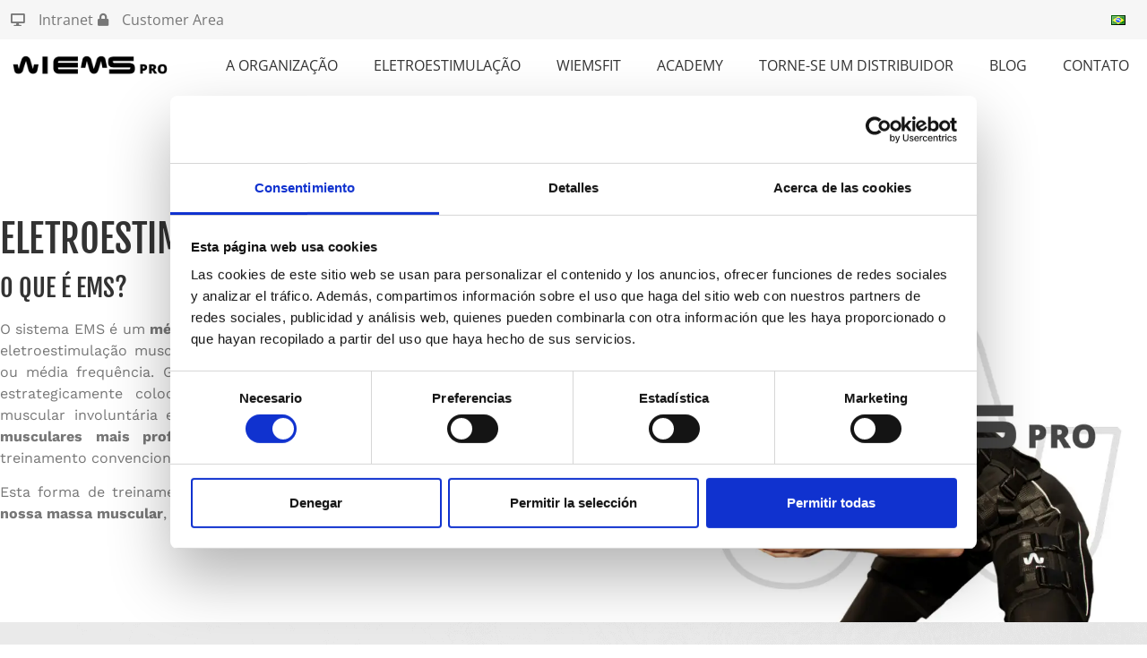

--- FILE ---
content_type: text/html; charset=UTF-8
request_url: https://wiemspro.com/pt-br/eletroestimulacao/
body_size: 227779
content:
<!doctype html>
<html lang="pt-BR" prefix="og: https://ogp.me/ns#">
<head>
	<meta charset="UTF-8">
		<meta name="viewport" content="width=device-width, initial-scale=1">
	<link rel="profile" href="https://gmpg.org/xfn/11">
	<style type="text/css">
		@media(max-width:1078px){
			nav.elementor-nav-menu--main.elementor-nav-menu__container.elementor-nav-menu--layout-horizontal.e--pointer-none , ul#menu-1-c926b48 {
				display: none!important;
			}
			}

	</style>
		<style>img:is([sizes="auto" i], [sizes^="auto," i]) { contain-intrinsic-size: 3000px 1500px }</style>
	<link rel="alternate" href="https://wiemspro.com/en/electrostimulation/" hreflang="en" />
<link rel="alternate" href="https://wiemspro.com/electroestimulacion-muscular/" hreflang="es" />
<link rel="alternate" href="https://wiemspro.com/it/ems-elettrostimolazione/" hreflang="it" />
<link rel="alternate" href="https://wiemspro.com/fr/ems-electrostimulation/" hreflang="fr" />
<link rel="alternate" href="https://wiemspro.com/pt-br/eletroestimulacao/" hreflang="pt" />
<!-- Google Tag Manager -->
<script>(function(w,d,s,l,i){w[l]=w[l]||[];w[l].push({'gtm.start':
new Date().getTime(),event:'gtm.js'});var f=d.getElementsByTagName(s)[0],
j=d.createElement(s),dl=l!='dataLayer'?'&l='+l:'';j.async=true;j.src=
'https://www.googletagmanager.com/gtm.js?id='+i+dl;f.parentNode.insertBefore(j,f);
})(window,document,'script','dataLayer','GTM-PHP98SGQ');</script>
<!-- End Google Tag Manager -->
   
<!-- Otimização para mecanismos de pesquisa pelo Rank Math - https://rankmath.com/ -->
<title>Eletroestimulação Wiemspro Eletroestimulador muscular</title>
<meta name="description" content="A eletroestimulação é um método de treinamento EMS baseado na eletroestimulação muscular através de impulsos elétricos."/>
<meta name="robots" content="follow, index, max-snippet:-1, max-video-preview:-1, max-image-preview:large"/>
<link rel="canonical" href="https://wiemspro.com/pt-br/eletroestimulacao/" />
<meta property="og:locale" content="pt_BR" />
<meta property="og:type" content="article" />
<meta property="og:title" content="Eletroestimulação Wiemspro Eletroestimulador muscular" />
<meta property="og:description" content="A eletroestimulação é um método de treinamento EMS baseado na eletroestimulação muscular através de impulsos elétricos." />
<meta property="og:url" content="https://wiemspro.com/pt-br/eletroestimulacao/" />
<meta property="og:site_name" content="Wiemspro" />
<meta property="og:updated_time" content="2025-05-12T15:58:54+02:00" />
<meta property="og:image" content="https://wiemspro.com/wp-content/uploads/2021/03/ems.jpg" />
<meta property="og:image:secure_url" content="https://wiemspro.com/wp-content/uploads/2021/03/ems.jpg" />
<meta property="og:image:width" content="1200" />
<meta property="og:image:height" content="800" />
<meta property="og:image:alt" content="ems" />
<meta property="og:image:type" content="image/jpeg" />
<meta name="twitter:card" content="summary_large_image" />
<meta name="twitter:title" content="Eletroestimulação Wiemspro Eletroestimulador muscular" />
<meta name="twitter:description" content="A eletroestimulação é um método de treinamento EMS baseado na eletroestimulação muscular através de impulsos elétricos." />
<meta name="twitter:image" content="https://wiemspro.com/wp-content/uploads/2021/03/ems.jpg" />
<meta name="twitter:label1" content="Tempo para leitura" />
<meta name="twitter:data1" content="28 minutos" />
<!-- /Plugin de SEO Rank Math para WordPress -->

<link rel="alternate" type="application/rss+xml" title="Feed para Wiemspro &raquo;" href="https://wiemspro.com/pt-br/feed/" />
<link rel="alternate" type="application/rss+xml" title="Feed de comentários para Wiemspro &raquo;" href="https://wiemspro.com/pt-br/comments/feed/" />
<script>
window._wpemojiSettings = {"baseUrl":"https:\/\/s.w.org\/images\/core\/emoji\/16.0.1\/72x72\/","ext":".png","svgUrl":"https:\/\/s.w.org\/images\/core\/emoji\/16.0.1\/svg\/","svgExt":".svg","source":{"concatemoji":"https:\/\/wiemspro.com\/wp-includes\/js\/wp-emoji-release.min.js?ver=6.8.2"}};
/*! This file is auto-generated */
!function(s,n){var o,i,e;function c(e){try{var t={supportTests:e,timestamp:(new Date).valueOf()};sessionStorage.setItem(o,JSON.stringify(t))}catch(e){}}function p(e,t,n){e.clearRect(0,0,e.canvas.width,e.canvas.height),e.fillText(t,0,0);var t=new Uint32Array(e.getImageData(0,0,e.canvas.width,e.canvas.height).data),a=(e.clearRect(0,0,e.canvas.width,e.canvas.height),e.fillText(n,0,0),new Uint32Array(e.getImageData(0,0,e.canvas.width,e.canvas.height).data));return t.every(function(e,t){return e===a[t]})}function u(e,t){e.clearRect(0,0,e.canvas.width,e.canvas.height),e.fillText(t,0,0);for(var n=e.getImageData(16,16,1,1),a=0;a<n.data.length;a++)if(0!==n.data[a])return!1;return!0}function f(e,t,n,a){switch(t){case"flag":return n(e,"\ud83c\udff3\ufe0f\u200d\u26a7\ufe0f","\ud83c\udff3\ufe0f\u200b\u26a7\ufe0f")?!1:!n(e,"\ud83c\udde8\ud83c\uddf6","\ud83c\udde8\u200b\ud83c\uddf6")&&!n(e,"\ud83c\udff4\udb40\udc67\udb40\udc62\udb40\udc65\udb40\udc6e\udb40\udc67\udb40\udc7f","\ud83c\udff4\u200b\udb40\udc67\u200b\udb40\udc62\u200b\udb40\udc65\u200b\udb40\udc6e\u200b\udb40\udc67\u200b\udb40\udc7f");case"emoji":return!a(e,"\ud83e\udedf")}return!1}function g(e,t,n,a){var r="undefined"!=typeof WorkerGlobalScope&&self instanceof WorkerGlobalScope?new OffscreenCanvas(300,150):s.createElement("canvas"),o=r.getContext("2d",{willReadFrequently:!0}),i=(o.textBaseline="top",o.font="600 32px Arial",{});return e.forEach(function(e){i[e]=t(o,e,n,a)}),i}function t(e){var t=s.createElement("script");t.src=e,t.defer=!0,s.head.appendChild(t)}"undefined"!=typeof Promise&&(o="wpEmojiSettingsSupports",i=["flag","emoji"],n.supports={everything:!0,everythingExceptFlag:!0},e=new Promise(function(e){s.addEventListener("DOMContentLoaded",e,{once:!0})}),new Promise(function(t){var n=function(){try{var e=JSON.parse(sessionStorage.getItem(o));if("object"==typeof e&&"number"==typeof e.timestamp&&(new Date).valueOf()<e.timestamp+604800&&"object"==typeof e.supportTests)return e.supportTests}catch(e){}return null}();if(!n){if("undefined"!=typeof Worker&&"undefined"!=typeof OffscreenCanvas&&"undefined"!=typeof URL&&URL.createObjectURL&&"undefined"!=typeof Blob)try{var e="postMessage("+g.toString()+"("+[JSON.stringify(i),f.toString(),p.toString(),u.toString()].join(",")+"));",a=new Blob([e],{type:"text/javascript"}),r=new Worker(URL.createObjectURL(a),{name:"wpTestEmojiSupports"});return void(r.onmessage=function(e){c(n=e.data),r.terminate(),t(n)})}catch(e){}c(n=g(i,f,p,u))}t(n)}).then(function(e){for(var t in e)n.supports[t]=e[t],n.supports.everything=n.supports.everything&&n.supports[t],"flag"!==t&&(n.supports.everythingExceptFlag=n.supports.everythingExceptFlag&&n.supports[t]);n.supports.everythingExceptFlag=n.supports.everythingExceptFlag&&!n.supports.flag,n.DOMReady=!1,n.readyCallback=function(){n.DOMReady=!0}}).then(function(){return e}).then(function(){var e;n.supports.everything||(n.readyCallback(),(e=n.source||{}).concatemoji?t(e.concatemoji):e.wpemoji&&e.twemoji&&(t(e.twemoji),t(e.wpemoji)))}))}((window,document),window._wpemojiSettings);
</script>
<style id='wp-emoji-styles-inline-css'>

	img.wp-smiley, img.emoji {
		display: inline !important;
		border: none !important;
		box-shadow: none !important;
		height: 1em !important;
		width: 1em !important;
		margin: 0 0.07em !important;
		vertical-align: -0.1em !important;
		background: none !important;
		padding: 0 !important;
	}
</style>
<style id='classic-theme-styles-inline-css'>
/*! This file is auto-generated */
.wp-block-button__link{color:#fff;background-color:#32373c;border-radius:9999px;box-shadow:none;text-decoration:none;padding:calc(.667em + 2px) calc(1.333em + 2px);font-size:1.125em}.wp-block-file__button{background:#32373c;color:#fff;text-decoration:none}
</style>
<style id='global-styles-inline-css'>
:root{--wp--preset--aspect-ratio--square: 1;--wp--preset--aspect-ratio--4-3: 4/3;--wp--preset--aspect-ratio--3-4: 3/4;--wp--preset--aspect-ratio--3-2: 3/2;--wp--preset--aspect-ratio--2-3: 2/3;--wp--preset--aspect-ratio--16-9: 16/9;--wp--preset--aspect-ratio--9-16: 9/16;--wp--preset--color--black: #000000;--wp--preset--color--cyan-bluish-gray: #abb8c3;--wp--preset--color--white: #ffffff;--wp--preset--color--pale-pink: #f78da7;--wp--preset--color--vivid-red: #cf2e2e;--wp--preset--color--luminous-vivid-orange: #ff6900;--wp--preset--color--luminous-vivid-amber: #fcb900;--wp--preset--color--light-green-cyan: #7bdcb5;--wp--preset--color--vivid-green-cyan: #00d084;--wp--preset--color--pale-cyan-blue: #8ed1fc;--wp--preset--color--vivid-cyan-blue: #0693e3;--wp--preset--color--vivid-purple: #9b51e0;--wp--preset--gradient--vivid-cyan-blue-to-vivid-purple: linear-gradient(135deg,rgba(6,147,227,1) 0%,rgb(155,81,224) 100%);--wp--preset--gradient--light-green-cyan-to-vivid-green-cyan: linear-gradient(135deg,rgb(122,220,180) 0%,rgb(0,208,130) 100%);--wp--preset--gradient--luminous-vivid-amber-to-luminous-vivid-orange: linear-gradient(135deg,rgba(252,185,0,1) 0%,rgba(255,105,0,1) 100%);--wp--preset--gradient--luminous-vivid-orange-to-vivid-red: linear-gradient(135deg,rgba(255,105,0,1) 0%,rgb(207,46,46) 100%);--wp--preset--gradient--very-light-gray-to-cyan-bluish-gray: linear-gradient(135deg,rgb(238,238,238) 0%,rgb(169,184,195) 100%);--wp--preset--gradient--cool-to-warm-spectrum: linear-gradient(135deg,rgb(74,234,220) 0%,rgb(151,120,209) 20%,rgb(207,42,186) 40%,rgb(238,44,130) 60%,rgb(251,105,98) 80%,rgb(254,248,76) 100%);--wp--preset--gradient--blush-light-purple: linear-gradient(135deg,rgb(255,206,236) 0%,rgb(152,150,240) 100%);--wp--preset--gradient--blush-bordeaux: linear-gradient(135deg,rgb(254,205,165) 0%,rgb(254,45,45) 50%,rgb(107,0,62) 100%);--wp--preset--gradient--luminous-dusk: linear-gradient(135deg,rgb(255,203,112) 0%,rgb(199,81,192) 50%,rgb(65,88,208) 100%);--wp--preset--gradient--pale-ocean: linear-gradient(135deg,rgb(255,245,203) 0%,rgb(182,227,212) 50%,rgb(51,167,181) 100%);--wp--preset--gradient--electric-grass: linear-gradient(135deg,rgb(202,248,128) 0%,rgb(113,206,126) 100%);--wp--preset--gradient--midnight: linear-gradient(135deg,rgb(2,3,129) 0%,rgb(40,116,252) 100%);--wp--preset--font-size--small: 13px;--wp--preset--font-size--medium: 20px;--wp--preset--font-size--large: 36px;--wp--preset--font-size--x-large: 42px;--wp--preset--spacing--20: 0.44rem;--wp--preset--spacing--30: 0.67rem;--wp--preset--spacing--40: 1rem;--wp--preset--spacing--50: 1.5rem;--wp--preset--spacing--60: 2.25rem;--wp--preset--spacing--70: 3.38rem;--wp--preset--spacing--80: 5.06rem;--wp--preset--shadow--natural: 6px 6px 9px rgba(0, 0, 0, 0.2);--wp--preset--shadow--deep: 12px 12px 50px rgba(0, 0, 0, 0.4);--wp--preset--shadow--sharp: 6px 6px 0px rgba(0, 0, 0, 0.2);--wp--preset--shadow--outlined: 6px 6px 0px -3px rgba(255, 255, 255, 1), 6px 6px rgba(0, 0, 0, 1);--wp--preset--shadow--crisp: 6px 6px 0px rgba(0, 0, 0, 1);}:where(.is-layout-flex){gap: 0.5em;}:where(.is-layout-grid){gap: 0.5em;}body .is-layout-flex{display: flex;}.is-layout-flex{flex-wrap: wrap;align-items: center;}.is-layout-flex > :is(*, div){margin: 0;}body .is-layout-grid{display: grid;}.is-layout-grid > :is(*, div){margin: 0;}:where(.wp-block-columns.is-layout-flex){gap: 2em;}:where(.wp-block-columns.is-layout-grid){gap: 2em;}:where(.wp-block-post-template.is-layout-flex){gap: 1.25em;}:where(.wp-block-post-template.is-layout-grid){gap: 1.25em;}.has-black-color{color: var(--wp--preset--color--black) !important;}.has-cyan-bluish-gray-color{color: var(--wp--preset--color--cyan-bluish-gray) !important;}.has-white-color{color: var(--wp--preset--color--white) !important;}.has-pale-pink-color{color: var(--wp--preset--color--pale-pink) !important;}.has-vivid-red-color{color: var(--wp--preset--color--vivid-red) !important;}.has-luminous-vivid-orange-color{color: var(--wp--preset--color--luminous-vivid-orange) !important;}.has-luminous-vivid-amber-color{color: var(--wp--preset--color--luminous-vivid-amber) !important;}.has-light-green-cyan-color{color: var(--wp--preset--color--light-green-cyan) !important;}.has-vivid-green-cyan-color{color: var(--wp--preset--color--vivid-green-cyan) !important;}.has-pale-cyan-blue-color{color: var(--wp--preset--color--pale-cyan-blue) !important;}.has-vivid-cyan-blue-color{color: var(--wp--preset--color--vivid-cyan-blue) !important;}.has-vivid-purple-color{color: var(--wp--preset--color--vivid-purple) !important;}.has-black-background-color{background-color: var(--wp--preset--color--black) !important;}.has-cyan-bluish-gray-background-color{background-color: var(--wp--preset--color--cyan-bluish-gray) !important;}.has-white-background-color{background-color: var(--wp--preset--color--white) !important;}.has-pale-pink-background-color{background-color: var(--wp--preset--color--pale-pink) !important;}.has-vivid-red-background-color{background-color: var(--wp--preset--color--vivid-red) !important;}.has-luminous-vivid-orange-background-color{background-color: var(--wp--preset--color--luminous-vivid-orange) !important;}.has-luminous-vivid-amber-background-color{background-color: var(--wp--preset--color--luminous-vivid-amber) !important;}.has-light-green-cyan-background-color{background-color: var(--wp--preset--color--light-green-cyan) !important;}.has-vivid-green-cyan-background-color{background-color: var(--wp--preset--color--vivid-green-cyan) !important;}.has-pale-cyan-blue-background-color{background-color: var(--wp--preset--color--pale-cyan-blue) !important;}.has-vivid-cyan-blue-background-color{background-color: var(--wp--preset--color--vivid-cyan-blue) !important;}.has-vivid-purple-background-color{background-color: var(--wp--preset--color--vivid-purple) !important;}.has-black-border-color{border-color: var(--wp--preset--color--black) !important;}.has-cyan-bluish-gray-border-color{border-color: var(--wp--preset--color--cyan-bluish-gray) !important;}.has-white-border-color{border-color: var(--wp--preset--color--white) !important;}.has-pale-pink-border-color{border-color: var(--wp--preset--color--pale-pink) !important;}.has-vivid-red-border-color{border-color: var(--wp--preset--color--vivid-red) !important;}.has-luminous-vivid-orange-border-color{border-color: var(--wp--preset--color--luminous-vivid-orange) !important;}.has-luminous-vivid-amber-border-color{border-color: var(--wp--preset--color--luminous-vivid-amber) !important;}.has-light-green-cyan-border-color{border-color: var(--wp--preset--color--light-green-cyan) !important;}.has-vivid-green-cyan-border-color{border-color: var(--wp--preset--color--vivid-green-cyan) !important;}.has-pale-cyan-blue-border-color{border-color: var(--wp--preset--color--pale-cyan-blue) !important;}.has-vivid-cyan-blue-border-color{border-color: var(--wp--preset--color--vivid-cyan-blue) !important;}.has-vivid-purple-border-color{border-color: var(--wp--preset--color--vivid-purple) !important;}.has-vivid-cyan-blue-to-vivid-purple-gradient-background{background: var(--wp--preset--gradient--vivid-cyan-blue-to-vivid-purple) !important;}.has-light-green-cyan-to-vivid-green-cyan-gradient-background{background: var(--wp--preset--gradient--light-green-cyan-to-vivid-green-cyan) !important;}.has-luminous-vivid-amber-to-luminous-vivid-orange-gradient-background{background: var(--wp--preset--gradient--luminous-vivid-amber-to-luminous-vivid-orange) !important;}.has-luminous-vivid-orange-to-vivid-red-gradient-background{background: var(--wp--preset--gradient--luminous-vivid-orange-to-vivid-red) !important;}.has-very-light-gray-to-cyan-bluish-gray-gradient-background{background: var(--wp--preset--gradient--very-light-gray-to-cyan-bluish-gray) !important;}.has-cool-to-warm-spectrum-gradient-background{background: var(--wp--preset--gradient--cool-to-warm-spectrum) !important;}.has-blush-light-purple-gradient-background{background: var(--wp--preset--gradient--blush-light-purple) !important;}.has-blush-bordeaux-gradient-background{background: var(--wp--preset--gradient--blush-bordeaux) !important;}.has-luminous-dusk-gradient-background{background: var(--wp--preset--gradient--luminous-dusk) !important;}.has-pale-ocean-gradient-background{background: var(--wp--preset--gradient--pale-ocean) !important;}.has-electric-grass-gradient-background{background: var(--wp--preset--gradient--electric-grass) !important;}.has-midnight-gradient-background{background: var(--wp--preset--gradient--midnight) !important;}.has-small-font-size{font-size: var(--wp--preset--font-size--small) !important;}.has-medium-font-size{font-size: var(--wp--preset--font-size--medium) !important;}.has-large-font-size{font-size: var(--wp--preset--font-size--large) !important;}.has-x-large-font-size{font-size: var(--wp--preset--font-size--x-large) !important;}
:where(.wp-block-post-template.is-layout-flex){gap: 1.25em;}:where(.wp-block-post-template.is-layout-grid){gap: 1.25em;}
:where(.wp-block-columns.is-layout-flex){gap: 2em;}:where(.wp-block-columns.is-layout-grid){gap: 2em;}
:root :where(.wp-block-pullquote){font-size: 1.5em;line-height: 1.6;}
</style>
<link rel='stylesheet' id='doi-style-css' href='https://wiemspro.com/wp-content/plugins/elementor-forms-double-opt-in/assets/css/popup.css?ver=1769686858' media='all' />
<link rel='stylesheet' id='hello-elementor-css' href='https://wiemspro.com/wp-content/themes/hello-elementor/style.min.css?ver=2.6.1' media='all' />
<link rel='stylesheet' id='hello-elementor-theme-style-css' href='https://wiemspro.com/wp-content/themes/hello-elementor/theme.min.css?ver=2.6.1' media='all' />
<link rel='stylesheet' id='elementor-frontend-css' href='https://wiemspro.com/wp-content/plugins/elementor/assets/css/frontend.min.css?ver=3.34.2' media='all' />
<link rel='stylesheet' id='widget-icon-list-css' href='https://wiemspro.com/wp-content/plugins/elementor/assets/css/widget-icon-list.min.css?ver=3.34.2' media='all' />
<link rel='stylesheet' id='widget-nav-menu-css' href='https://wiemspro.com/wp-content/plugins/elementor-pro/assets/css/widget-nav-menu.min.css?ver=3.34.0' media='all' />
<link rel='stylesheet' id='widget-image-css' href='https://wiemspro.com/wp-content/plugins/elementor/assets/css/widget-image.min.css?ver=3.34.2' media='all' />
<link rel='stylesheet' id='widget-heading-css' href='https://wiemspro.com/wp-content/plugins/elementor/assets/css/widget-heading.min.css?ver=3.34.2' media='all' />
<link rel='stylesheet' id='widget-posts-css' href='https://wiemspro.com/wp-content/plugins/elementor-pro/assets/css/widget-posts.min.css?ver=3.34.0' media='all' />
<link rel='stylesheet' id='widget-social-icons-css' href='https://wiemspro.com/wp-content/plugins/elementor/assets/css/widget-social-icons.min.css?ver=3.34.2' media='all' />
<link rel='stylesheet' id='e-apple-webkit-css' href='https://wiemspro.com/wp-content/plugins/elementor/assets/css/conditionals/apple-webkit.min.css?ver=3.34.2' media='all' />
<link rel='stylesheet' id='elementor-icons-css' href='https://wiemspro.com/wp-content/plugins/elementor/assets/lib/eicons/css/elementor-icons.min.css?ver=5.46.0' media='all' />
<link rel='stylesheet' id='elementor-post-10225-css' href='https://wiemspro.com/wp-content/uploads/elementor/css/post-10225.css?ver=1769610748' media='all' />
<link rel='stylesheet' id='font-awesome-5-all-css' href='https://wiemspro.com/wp-content/plugins/elementor/assets/lib/font-awesome/css/all.min.css?ver=3.34.2' media='all' />
<link rel='stylesheet' id='font-awesome-4-shim-css' href='https://wiemspro.com/wp-content/plugins/elementor/assets/lib/font-awesome/css/v4-shims.min.css?ver=3.34.2' media='all' />
<link rel='stylesheet' id='widget-toggle-css' href='https://wiemspro.com/wp-content/plugins/elementor/assets/css/widget-toggle.min.css?ver=3.34.2' media='all' />
<link rel='stylesheet' id='elementor-post-25035-css' href='https://wiemspro.com/wp-content/uploads/elementor/css/post-25035.css?ver=1769610926' media='all' />
<link rel='stylesheet' id='elementor-post-24743-css' href='https://wiemspro.com/wp-content/uploads/elementor/css/post-24743.css?ver=1769610804' media='all' />
<link rel='stylesheet' id='elementor-post-24535-css' href='https://wiemspro.com/wp-content/uploads/elementor/css/post-24535.css?ver=1769610804' media='all' />
<link rel='stylesheet' id='hello-elementor-child-style-css' href='https://wiemspro.com/wp-content/themes/hello-theme-child-master/style.css?ver=1.0.0' media='all' />
<link rel='stylesheet' id='elementor-gf-local-fjallaone-css' href='https://wiemspro.com/wp-content/uploads/elementor/google-fonts/css/fjallaone.css?ver=1754545988' media='all' />
<link rel='stylesheet' id='elementor-gf-local-worksans-css' href='https://wiemspro.com/wp-content/uploads/elementor/google-fonts/css/worksans.css?ver=1754545996' media='all' />
<link rel='stylesheet' id='elementor-gf-local-roboto-css' href='https://wiemspro.com/wp-content/uploads/elementor/google-fonts/css/roboto.css?ver=1754546011' media='all' />
<link rel='stylesheet' id='elementor-gf-local-opensans-css' href='https://wiemspro.com/wp-content/uploads/elementor/google-fonts/css/opensans.css?ver=1754546019' media='all' />
<link rel='stylesheet' id='elementor-gf-local-oswald-css' href='https://wiemspro.com/wp-content/uploads/elementor/google-fonts/css/oswald.css?ver=1754546022' media='all' />
<link rel='stylesheet' id='elementor-gf-local-robotoslab-css' href='https://wiemspro.com/wp-content/uploads/elementor/google-fonts/css/robotoslab.css?ver=1754546026' media='all' />
<link rel='stylesheet' id='elementor-icons-shared-0-css' href='https://wiemspro.com/wp-content/plugins/elementor/assets/lib/font-awesome/css/fontawesome.min.css?ver=5.15.3' media='all' />
<link rel='stylesheet' id='elementor-icons-fa-solid-css' href='https://wiemspro.com/wp-content/plugins/elementor/assets/lib/font-awesome/css/solid.min.css?ver=5.15.3' media='all' />
<link rel='stylesheet' id='elementor-icons-fa-regular-css' href='https://wiemspro.com/wp-content/plugins/elementor/assets/lib/font-awesome/css/regular.min.css?ver=5.15.3' media='all' />
<link rel='stylesheet' id='elementor-icons-fa-brands-css' href='https://wiemspro.com/wp-content/plugins/elementor/assets/lib/font-awesome/css/brands.min.css?ver=5.15.3' media='all' />
<script src="https://wiemspro.com/wp-includes/js/jquery/jquery.min.js?ver=3.7.1" id="jquery-core-js"></script>
<script src="https://wiemspro.com/wp-includes/js/jquery/jquery-migrate.min.js?ver=3.4.1" id="jquery-migrate-js"></script>
<script src="https://wiemspro.com/wp-content/plugins/elementor/assets/lib/font-awesome/js/v4-shims.min.js?ver=3.34.2" id="font-awesome-4-shim-js"></script>
<link rel="https://api.w.org/" href="https://wiemspro.com/wp-json/" /><link rel="alternate" title="JSON" type="application/json" href="https://wiemspro.com/wp-json/wp/v2/pages/25035" /><link rel="EditURI" type="application/rsd+xml" title="RSD" href="https://wiemspro.com/xmlrpc.php?rsd" />
<meta name="generator" content="WordPress 6.8.2" />
<link rel='shortlink' href='https://wiemspro.com/?p=25035' />
<link rel="alternate" title="oEmbed (JSON)" type="application/json+oembed" href="https://wiemspro.com/wp-json/oembed/1.0/embed?url=https%3A%2F%2Fwiemspro.com%2Fpt-br%2Feletroestimulacao%2F&#038;lang=pt-br" />
<link rel="alternate" title="oEmbed (XML)" type="text/xml+oembed" href="https://wiemspro.com/wp-json/oembed/1.0/embed?url=https%3A%2F%2Fwiemspro.com%2Fpt-br%2Feletroestimulacao%2F&#038;format=xml&#038;lang=pt-br" />
<meta name="generator" content="Elementor 3.34.2; features: additional_custom_breakpoints; settings: css_print_method-external, google_font-enabled, font_display-auto">
			<style>
				.e-con.e-parent:nth-of-type(n+4):not(.e-lazyloaded):not(.e-no-lazyload),
				.e-con.e-parent:nth-of-type(n+4):not(.e-lazyloaded):not(.e-no-lazyload) * {
					background-image: none !important;
				}
				@media screen and (max-height: 1024px) {
					.e-con.e-parent:nth-of-type(n+3):not(.e-lazyloaded):not(.e-no-lazyload),
					.e-con.e-parent:nth-of-type(n+3):not(.e-lazyloaded):not(.e-no-lazyload) * {
						background-image: none !important;
					}
				}
				@media screen and (max-height: 640px) {
					.e-con.e-parent:nth-of-type(n+2):not(.e-lazyloaded):not(.e-no-lazyload),
					.e-con.e-parent:nth-of-type(n+2):not(.e-lazyloaded):not(.e-no-lazyload) * {
						background-image: none !important;
					}
				}
			</style>
			<link rel="icon" href="https://wiemspro.com/wp-content/uploads/2024/11/favicon-150x150.png" sizes="32x32" />
<link rel="icon" href="https://wiemspro.com/wp-content/uploads/2024/11/favicon.png" sizes="192x192" />
<link rel="apple-touch-icon" href="https://wiemspro.com/wp-content/uploads/2024/11/favicon.png" />
<meta name="msapplication-TileImage" content="https://wiemspro.com/wp-content/uploads/2024/11/favicon.png" />
		<style id="wp-custom-css">
			@media(max-width:1078px){
nav.elementor-nav-menu--main.elementor-nav-menu__container.elementor-nav-menu--layout-horizontal.e--pointer-none , ul#menu-1-c926b48 {
    display: none!important;
}
}

@media (min-width: 1078px){
	li.pll-parent-menu-item.menu-item.menu-item-type-custom.menu-item-object-custom.current-menu-parent.menu-item-has-children.menu-item-16648 , li.pll-parent-menu-item.menu-item.menu-item-type-custom.menu-item-object-custom.current-menu-parent.menu-item-has-children.menu-item-18394 , li.pll-parent-menu-item.menu-item.menu-item-type-custom.menu-item-object-custom.current-menu-parent.menu-item-has-children.menu-item-18395 , li.pll-parent-menu-item.menu-item.menu-item-type-custom.menu-item-object-custom.current-menu-parent.menu-item-has-children.menu-item-18393{
		display: none!important;
	}
}
@media (max-width: 1095px){
nav.elementor-nav-menu--main.elementor-nav-menu__container.elementor-nav-menu--layout-horizontal.e--pointer-none {
    display: flex!important;
}
}

/*Arreglo menu movil inglés*/

@media (max-width: 1095px){
nav.elementor-nav-menu--main.elementor-nav-menu__container.elementor-nav-menu--layout-horizontal.e--pointer-none {
    display: none!important;
	}
}		</style>
			<!--Cookiebot-->
	<script id="Cookiebot" src="https://consent.cookiebot.com/uc.js" data-cbid="8de42056-3ebf-4f43-99ea-9bcc010b7081" data-blockingmode="auto" type="text/javascript"></script>
	<!--fin cookiebot-->
	
<!-- Google tag (gtag.js) -->
<script async src="https://www.googletagmanager.com/gtag/js?id=G-NG0FK0911F"></script>
<script>
  window.dataLayer = window.dataLayer || [];
  function gtag(){dataLayer.push(arguments);}
  gtag('js', new Date());

  gtag('config', 'G-NG0FK0911F');
</script>
	<!-- Facebook Pixel Code -->
<script>
!function(f,b,e,v,n,t,s)
{if(f.fbq)return;n=f.fbq=function(){n.callMethod?
n.callMethod.apply(n,arguments):n.queue.push(arguments)};
if(!f._fbq)f._fbq=n;n.push=n;n.loaded=!0;n.version='2.0';
n.queue=[];t=b.createElement(e);t.async=!0;
t.src=v;s=b.getElementsByTagName(e)[0];
s.parentNode.insertBefore(t,s)}(window, document,'script',
'https://connect.facebook.net/en_US/fbevents.js');
fbq('init', '1000053577501852');
fbq('track', 'PageView');
</script>
<noscript><img height="1" width="1" style="display:none"
src="https://www.facebook.com/tr?id=1000053577501852&ev=PageView&noscript=1"
/></noscript>
<!-- End Facebook Pixel Code -->
	
</head>
	
<script>var BotStar={appId:"sc244b67e-6357-4135-ab3a-f3eb1bd374c3",mode:"livechat"};!function(t,a){var e=function(){(e.q=e.q||[]).push(arguments)};e.q=e.q||[],t.BotStarApi=e;!function(){var t=a.createElement("script");t.type="text/javascript",t.async=1,t.src="https://widget.botstar.com/static/js/widget.js";var e=a.getElementsByTagName("script")[0];e.parentNode.insertBefore(t,e)}();}(window,document)</script>
	
	
<body data-rsssl=1 class="wp-singular page-template-default page page-id-25035 wp-custom-logo wp-theme-hello-elementor wp-child-theme-hello-theme-child-master elementor-default elementor-kit-10225 elementor-page elementor-page-25035">

<!-- Google Tag Manager (noscript) -->
<noscript><iframe src="https://www.googletagmanager.com/ns.html?id=GTM-PHP98SGQ"
height="0" width="0" style="display:none;visibility:hidden"></iframe></noscript>
<!-- End Google Tag Manager (noscript) -->
    		<header data-elementor-type="header" data-elementor-id="24743" class="elementor elementor-24743 elementor-location-header" data-elementor-post-type="elementor_library">
					<section class="elementor-section elementor-top-section elementor-element elementor-element-28f4806 elementor-section-content-middle elementor-section-boxed elementor-section-height-default elementor-section-height-default" data-id="28f4806" data-element_type="section" data-settings="{&quot;background_background&quot;:&quot;classic&quot;}">
						<div class="elementor-container elementor-column-gap-default">
					<div class="elementor-column elementor-col-50 elementor-top-column elementor-element elementor-element-c7e330b" data-id="c7e330b" data-element_type="column">
			<div class="elementor-widget-wrap elementor-element-populated">
						<div class="elementor-element elementor-element-bc4376a elementor-icon-list--layout-inline elementor-align-end elementor-list-item-link-full_width elementor-widget elementor-widget-icon-list" data-id="bc4376a" data-element_type="widget" data-widget_type="icon-list.default">
				<div class="elementor-widget-container">
							<ul class="elementor-icon-list-items elementor-inline-items">
							<li class="elementor-icon-list-item elementor-inline-item">
											<a href="https://wiemspro.com/intranet/wp-login.php" target="_blank">

												<span class="elementor-icon-list-icon">
							<i aria-hidden="true" class="fas fa-desktop"></i>						</span>
										<span class="elementor-icon-list-text">Intranet</span>
											</a>
									</li>
								<li class="elementor-icon-list-item elementor-inline-item">
											<a href="https://wcommerce.wiemspro.com/Wcommerce_2020/?request_locale=es" target="_blank" rel="nofollow">

												<span class="elementor-icon-list-icon">
							<i aria-hidden="true" class="fas fa-lock"></i>						</span>
										<span class="elementor-icon-list-text">Customer Area</span>
											</a>
									</li>
						</ul>
						</div>
				</div>
					</div>
		</div>
				<div class="elementor-column elementor-col-50 elementor-top-column elementor-element elementor-element-e835787" data-id="e835787" data-element_type="column">
			<div class="elementor-widget-wrap elementor-element-populated">
						<div class="elementor-element elementor-element-2bcc4d2 elementor-nav-menu__align-center elementor-nav-menu--dropdown-none elementor-widget elementor-widget-nav-menu" data-id="2bcc4d2" data-element_type="widget" data-settings="{&quot;layout&quot;:&quot;horizontal&quot;,&quot;submenu_icon&quot;:{&quot;value&quot;:&quot;&lt;i class=\&quot;fas fa-caret-down\&quot; aria-hidden=\&quot;true\&quot;&gt;&lt;\/i&gt;&quot;,&quot;library&quot;:&quot;fa-solid&quot;}}" data-widget_type="nav-menu.default">
				<div class="elementor-widget-container">
								<nav aria-label="Menu" class="elementor-nav-menu--main elementor-nav-menu__container elementor-nav-menu--layout-horizontal e--pointer-none">
				<ul id="menu-1-2bcc4d2" class="elementor-nav-menu"><li class="pll-parent-menu-item menu-item menu-item-type-custom menu-item-object-custom menu-item-has-children menu-item-10625"><a href="#pll_switcher" class="elementor-item elementor-item-anchor"><img src="[data-uri]" alt="Português" width="16" height="11" style="width: 16px; height: 11px;" /></a>
<ul class="sub-menu elementor-nav-menu--dropdown">
	<li class="lang-item lang-item-147 lang-item-en lang-item-first menu-item menu-item-type-custom menu-item-object-custom menu-item-10625-en"><a href="https://wiemspro.com/en/electrostimulation/" hreflang="en-GB" lang="en-GB" class="elementor-sub-item"><img src="[data-uri]" alt="English" width="16" height="11" style="width: 16px; height: 11px;" /></a></li>
	<li class="lang-item lang-item-150 lang-item-es menu-item menu-item-type-custom menu-item-object-custom menu-item-10625-es"><a href="https://wiemspro.com/electroestimulacion-muscular/" hreflang="es-ES" lang="es-ES" class="elementor-sub-item"><img loading="lazy" src="[data-uri]" alt="Español" width="16" height="11" style="width: 16px; height: 11px;" /></a></li>
	<li class="lang-item lang-item-438 lang-item-it menu-item menu-item-type-custom menu-item-object-custom menu-item-10625-it"><a href="https://wiemspro.com/it/ems-elettrostimolazione/" hreflang="it-IT" lang="it-IT" class="elementor-sub-item"><img loading="lazy" src="[data-uri]" alt="Italiano" width="16" height="11" style="width: 16px; height: 11px;" /></a></li>
	<li class="lang-item lang-item-762 lang-item-fr menu-item menu-item-type-custom menu-item-object-custom menu-item-10625-fr"><a href="https://wiemspro.com/fr/ems-electrostimulation/" hreflang="fr-FR" lang="fr-FR" class="elementor-sub-item"><img loading="lazy" src="[data-uri]" alt="Français" width="16" height="11" style="width: 16px; height: 11px;" /></a></li>
</ul>
</li>
</ul>			</nav>
						<nav class="elementor-nav-menu--dropdown elementor-nav-menu__container" aria-hidden="true">
				<ul id="menu-2-2bcc4d2" class="elementor-nav-menu"><li class="pll-parent-menu-item menu-item menu-item-type-custom menu-item-object-custom menu-item-has-children menu-item-10625"><a href="#pll_switcher" class="elementor-item elementor-item-anchor" tabindex="-1"><img src="[data-uri]" alt="Português" width="16" height="11" style="width: 16px; height: 11px;" /></a>
<ul class="sub-menu elementor-nav-menu--dropdown">
	<li class="lang-item lang-item-147 lang-item-en lang-item-first menu-item menu-item-type-custom menu-item-object-custom menu-item-10625-en"><a href="https://wiemspro.com/en/electrostimulation/" hreflang="en-GB" lang="en-GB" class="elementor-sub-item" tabindex="-1"><img src="[data-uri]" alt="English" width="16" height="11" style="width: 16px; height: 11px;" /></a></li>
	<li class="lang-item lang-item-150 lang-item-es menu-item menu-item-type-custom menu-item-object-custom menu-item-10625-es"><a href="https://wiemspro.com/electroestimulacion-muscular/" hreflang="es-ES" lang="es-ES" class="elementor-sub-item" tabindex="-1"><img loading="lazy" src="[data-uri]" alt="Español" width="16" height="11" style="width: 16px; height: 11px;" /></a></li>
	<li class="lang-item lang-item-438 lang-item-it menu-item menu-item-type-custom menu-item-object-custom menu-item-10625-it"><a href="https://wiemspro.com/it/ems-elettrostimolazione/" hreflang="it-IT" lang="it-IT" class="elementor-sub-item" tabindex="-1"><img loading="lazy" src="[data-uri]" alt="Italiano" width="16" height="11" style="width: 16px; height: 11px;" /></a></li>
	<li class="lang-item lang-item-762 lang-item-fr menu-item menu-item-type-custom menu-item-object-custom menu-item-10625-fr"><a href="https://wiemspro.com/fr/ems-electrostimulation/" hreflang="fr-FR" lang="fr-FR" class="elementor-sub-item" tabindex="-1"><img loading="lazy" src="[data-uri]" alt="Français" width="16" height="11" style="width: 16px; height: 11px;" /></a></li>
</ul>
</li>
</ul>			</nav>
						</div>
				</div>
					</div>
		</div>
					</div>
		</section>
				<section class="elementor-section elementor-top-section elementor-element elementor-element-d972a68 elementor-section-content-middle elementor-section-boxed elementor-section-height-default elementor-section-height-default" data-id="d972a68" data-element_type="section" data-settings="{&quot;background_background&quot;:&quot;classic&quot;}">
						<div class="elementor-container elementor-column-gap-default">
					<div class="elementor-column elementor-col-50 elementor-top-column elementor-element elementor-element-4fe8e91" data-id="4fe8e91" data-element_type="column">
			<div class="elementor-widget-wrap elementor-element-populated">
						<div class="elementor-element elementor-element-c0680ea elementor-widget elementor-widget-image" data-id="c0680ea" data-element_type="widget" data-widget_type="image.default">
				<div class="elementor-widget-container">
																<a href="https://wiemspro.com/pt-br/ems/">
							<picture loading="lazy" class="attachment-full size-full wp-image-13990">
<source type="image/webp" srcset="https://wiemspro.com/wp-content/uploads/2021/02/logo-wiemspro.png.webp 884w, https://wiemspro.com/wp-content/uploads/2021/02/logo-wiemspro-300x45.png.webp 300w, https://wiemspro.com/wp-content/uploads/2021/02/logo-wiemspro-768x116.png.webp 768w" sizes="(max-width: 884px) 100vw, 884px"/>
<img loading="lazy" width="884" height="134" src="https://wiemspro.com/wp-content/uploads/2021/02/logo-wiemspro.png" alt="" srcset="https://wiemspro.com/wp-content/uploads/2021/02/logo-wiemspro.png 884w, https://wiemspro.com/wp-content/uploads/2021/02/logo-wiemspro-300x45.png 300w, https://wiemspro.com/wp-content/uploads/2021/02/logo-wiemspro-768x116.png 768w" sizes="(max-width: 884px) 100vw, 884px"/>
</picture>
								</a>
															</div>
				</div>
					</div>
		</div>
				<div class="elementor-column elementor-col-50 elementor-top-column elementor-element elementor-element-4971d98" data-id="4971d98" data-element_type="column">
			<div class="elementor-widget-wrap elementor-element-populated">
						<div class="elementor-element elementor-element-c926b48 elementor-nav-menu__align-end elementor-nav-menu--stretch elementor-nav-menu__text-align-center elementor-nav-menu--dropdown-tablet elementor-nav-menu--toggle elementor-nav-menu--burger elementor-widget elementor-widget-nav-menu" data-id="c926b48" data-element_type="widget" data-settings="{&quot;full_width&quot;:&quot;stretch&quot;,&quot;layout&quot;:&quot;horizontal&quot;,&quot;submenu_icon&quot;:{&quot;value&quot;:&quot;&lt;i class=\&quot;fas fa-caret-down\&quot; aria-hidden=\&quot;true\&quot;&gt;&lt;\/i&gt;&quot;,&quot;library&quot;:&quot;fa-solid&quot;},&quot;toggle&quot;:&quot;burger&quot;}" data-widget_type="nav-menu.default">
				<div class="elementor-widget-container">
								<nav aria-label="Menu" class="elementor-nav-menu--main elementor-nav-menu__container elementor-nav-menu--layout-horizontal e--pointer-none">
				<ul id="menu-1-c926b48" class="elementor-nav-menu"><li class="menu-item menu-item-type-post_type menu-item-object-page menu-item-33939"><a rel="nofollow" href="https://wiemspro.com/pt-br/a-organizacao/" class="elementor-item">A ORGANIZAÇÃO</a></li>
<li class="menu-item menu-item-type-post_type menu-item-object-page current-menu-item page_item page-item-25035 current_page_item menu-item-has-children menu-item-25644"><a href="https://wiemspro.com/pt-br/eletroestimulacao/" aria-current="page" class="elementor-item elementor-item-active">ELETROESTIMULAÇÃO</a>
<ul class="sub-menu elementor-nav-menu--dropdown">
	<li class="menu-item menu-item-type-post_type menu-item-object-page menu-item-25645"><a href="https://wiemspro.com/pt-br/o-que-e-eletroestimulacaoo/" class="elementor-sub-item">O QUE É EMS?</a></li>
	<li class="menu-item menu-item-type-post_type menu-item-object-page menu-item-25643"><a href="https://wiemspro.com/pt-br/beneficios-da-ems/" class="elementor-sub-item">BENEFÍCIOS DA EMS</a></li>
	<li class="menu-item menu-item-type-post_type menu-item-object-page menu-item-32102"><a href="https://wiemspro.com/pt-br/embaixadores/" class="elementor-sub-item">EMBAIXADORES</a></li>
</ul>
</li>
<li class="menu-item menu-item-type-post_type menu-item-object-page menu-item-has-children menu-item-33628"><a href="https://wiemspro.com/pt-br/wiemsfit-para-fitness/" class="elementor-item">WIEMSFIT</a>
<ul class="sub-menu elementor-nav-menu--dropdown">
	<li class="menu-item menu-item-type-post_type menu-item-object-page menu-item-has-children menu-item-24754"><a href="https://wiemspro.com/pt-br/colete-de-eletroestimulacao/" class="elementor-sub-item">ELETROESTIMULAÇÃO (EMS)</a>
	<ul class="sub-menu elementor-nav-menu--dropdown">
		<li class="menu-item menu-item-type-post_type menu-item-object-page menu-item-24752"><a href="https://wiemspro.com/pt-br/traje-revolution-pro/" class="elementor-sub-item">TRAJE REVOLUTION PRO</a></li>
		<li class="menu-item menu-item-type-post_type menu-item-object-page menu-item-39601"><a href="https://wiemspro.com/pt-br/traje-slim-plus/" class="elementor-sub-item">TRAJE SLIM PLUS</a></li>
	</ul>
</li>
	<li class="menu-item menu-item-type-post_type menu-item-object-page menu-item-24750"><a href="https://wiemspro.com/pt-br/dispositivos-ems/" class="elementor-sub-item">DISPOSITIVOS EMS</a></li>
	<li class="menu-item menu-item-type-post_type menu-item-object-page menu-item-has-children menu-item-29109"><a href="https://wiemspro.com/pt-br/nosso-aplicativo/" class="elementor-sub-item">APLICATIVO EMS</a>
	<ul class="sub-menu elementor-nav-menu--dropdown">
		<li class="menu-item menu-item-type-post_type menu-item-object-page menu-item-43430"><a href="https://wiemspro.com/pt-br/aplicativo-wiems-easy/" class="elementor-sub-item">APLICATIVO WIEMS EASY</a></li>
	</ul>
</li>
	<li class="menu-item menu-item-type-post_type menu-item-object-page menu-item-24749"><a href="https://wiemspro.com/pt-br/eletrodos/" class="elementor-sub-item">ELETRODOS</a></li>
</ul>
</li>
<li class="menu-item menu-item-type-custom menu-item-object-custom menu-item-has-children menu-item-25686"><a href="https://academy.wiemspro.com/en/" class="elementor-item">ACADEMY</a>
<ul class="sub-menu elementor-nav-menu--dropdown">
	<li class="menu-item menu-item-type-post_type menu-item-object-page menu-item-25638"><a href="https://wiemspro.com/pt-br/wiemslab-eletroestimulacao/" class="elementor-sub-item">WIEMS LAB</a></li>
</ul>
</li>
<li class="menu-item menu-item-type-post_type menu-item-object-page menu-item-25641"><a href="https://wiemspro.com/pt-br/wiemspro-para-distribuidores/" class="elementor-item">TORNE-SE UM DISTRIBUIDOR</a></li>
<li class="menu-item menu-item-type-post_type menu-item-object-page menu-item-has-children menu-item-25642"><a href="https://wiemspro.com/pt-br/blog-de-eletroestimulacao/" class="elementor-item">BLOG</a>
<ul class="sub-menu elementor-nav-menu--dropdown">
	<li class="menu-item menu-item-type-post_type menu-item-object-page menu-item-42695"><a href="https://wiemspro.com/pt-br/baixar-ebooks/" class="elementor-sub-item">BAIXAR EBOOKS</a></li>
</ul>
</li>
<li class="menu-item menu-item-type-post_type menu-item-object-page menu-item-25648"><a href="https://wiemspro.com/pt-br/contato/" class="elementor-item">CONTATO</a></li>
</ul>			</nav>
					<div class="elementor-menu-toggle" role="button" tabindex="0" aria-label="Alternar menu" aria-expanded="false">
			<i aria-hidden="true" role="presentation" class="elementor-menu-toggle__icon--open eicon-menu-bar"></i><i aria-hidden="true" role="presentation" class="elementor-menu-toggle__icon--close eicon-close"></i>		</div>
					<nav class="elementor-nav-menu--dropdown elementor-nav-menu__container" aria-hidden="true">
				<ul id="menu-2-c926b48" class="elementor-nav-menu"><li class="menu-item menu-item-type-post_type menu-item-object-page menu-item-33939"><a rel="nofollow" href="https://wiemspro.com/pt-br/a-organizacao/" class="elementor-item" tabindex="-1">A ORGANIZAÇÃO</a></li>
<li class="menu-item menu-item-type-post_type menu-item-object-page current-menu-item page_item page-item-25035 current_page_item menu-item-has-children menu-item-25644"><a href="https://wiemspro.com/pt-br/eletroestimulacao/" aria-current="page" class="elementor-item elementor-item-active" tabindex="-1">ELETROESTIMULAÇÃO</a>
<ul class="sub-menu elementor-nav-menu--dropdown">
	<li class="menu-item menu-item-type-post_type menu-item-object-page menu-item-25645"><a href="https://wiemspro.com/pt-br/o-que-e-eletroestimulacaoo/" class="elementor-sub-item" tabindex="-1">O QUE É EMS?</a></li>
	<li class="menu-item menu-item-type-post_type menu-item-object-page menu-item-25643"><a href="https://wiemspro.com/pt-br/beneficios-da-ems/" class="elementor-sub-item" tabindex="-1">BENEFÍCIOS DA EMS</a></li>
	<li class="menu-item menu-item-type-post_type menu-item-object-page menu-item-32102"><a href="https://wiemspro.com/pt-br/embaixadores/" class="elementor-sub-item" tabindex="-1">EMBAIXADORES</a></li>
</ul>
</li>
<li class="menu-item menu-item-type-post_type menu-item-object-page menu-item-has-children menu-item-33628"><a href="https://wiemspro.com/pt-br/wiemsfit-para-fitness/" class="elementor-item" tabindex="-1">WIEMSFIT</a>
<ul class="sub-menu elementor-nav-menu--dropdown">
	<li class="menu-item menu-item-type-post_type menu-item-object-page menu-item-has-children menu-item-24754"><a href="https://wiemspro.com/pt-br/colete-de-eletroestimulacao/" class="elementor-sub-item" tabindex="-1">ELETROESTIMULAÇÃO (EMS)</a>
	<ul class="sub-menu elementor-nav-menu--dropdown">
		<li class="menu-item menu-item-type-post_type menu-item-object-page menu-item-24752"><a href="https://wiemspro.com/pt-br/traje-revolution-pro/" class="elementor-sub-item" tabindex="-1">TRAJE REVOLUTION PRO</a></li>
		<li class="menu-item menu-item-type-post_type menu-item-object-page menu-item-39601"><a href="https://wiemspro.com/pt-br/traje-slim-plus/" class="elementor-sub-item" tabindex="-1">TRAJE SLIM PLUS</a></li>
	</ul>
</li>
	<li class="menu-item menu-item-type-post_type menu-item-object-page menu-item-24750"><a href="https://wiemspro.com/pt-br/dispositivos-ems/" class="elementor-sub-item" tabindex="-1">DISPOSITIVOS EMS</a></li>
	<li class="menu-item menu-item-type-post_type menu-item-object-page menu-item-has-children menu-item-29109"><a href="https://wiemspro.com/pt-br/nosso-aplicativo/" class="elementor-sub-item" tabindex="-1">APLICATIVO EMS</a>
	<ul class="sub-menu elementor-nav-menu--dropdown">
		<li class="menu-item menu-item-type-post_type menu-item-object-page menu-item-43430"><a href="https://wiemspro.com/pt-br/aplicativo-wiems-easy/" class="elementor-sub-item" tabindex="-1">APLICATIVO WIEMS EASY</a></li>
	</ul>
</li>
	<li class="menu-item menu-item-type-post_type menu-item-object-page menu-item-24749"><a href="https://wiemspro.com/pt-br/eletrodos/" class="elementor-sub-item" tabindex="-1">ELETRODOS</a></li>
</ul>
</li>
<li class="menu-item menu-item-type-custom menu-item-object-custom menu-item-has-children menu-item-25686"><a href="https://academy.wiemspro.com/en/" class="elementor-item" tabindex="-1">ACADEMY</a>
<ul class="sub-menu elementor-nav-menu--dropdown">
	<li class="menu-item menu-item-type-post_type menu-item-object-page menu-item-25638"><a href="https://wiemspro.com/pt-br/wiemslab-eletroestimulacao/" class="elementor-sub-item" tabindex="-1">WIEMS LAB</a></li>
</ul>
</li>
<li class="menu-item menu-item-type-post_type menu-item-object-page menu-item-25641"><a href="https://wiemspro.com/pt-br/wiemspro-para-distribuidores/" class="elementor-item" tabindex="-1">TORNE-SE UM DISTRIBUIDOR</a></li>
<li class="menu-item menu-item-type-post_type menu-item-object-page menu-item-has-children menu-item-25642"><a href="https://wiemspro.com/pt-br/blog-de-eletroestimulacao/" class="elementor-item" tabindex="-1">BLOG</a>
<ul class="sub-menu elementor-nav-menu--dropdown">
	<li class="menu-item menu-item-type-post_type menu-item-object-page menu-item-42695"><a href="https://wiemspro.com/pt-br/baixar-ebooks/" class="elementor-sub-item" tabindex="-1">BAIXAR EBOOKS</a></li>
</ul>
</li>
<li class="menu-item menu-item-type-post_type menu-item-object-page menu-item-25648"><a href="https://wiemspro.com/pt-br/contato/" class="elementor-item" tabindex="-1">CONTATO</a></li>
</ul>			</nav>
						</div>
				</div>
					</div>
		</div>
					</div>
		</section>
				</header>
		
<main id="content" class="site-main post-25035 page type-page status-publish has-post-thumbnail hentry" role="main">
		<div class="page-content">
				<div data-elementor-type="wp-page" data-elementor-id="25035" class="elementor elementor-25035" data-elementor-post-type="page">
						<section class="elementor-section elementor-top-section elementor-element elementor-element-ee081c8 elementor-section-content-middle elementor-section-boxed elementor-section-height-default elementor-section-height-default" data-id="ee081c8" data-element_type="section">
						<div class="elementor-container elementor-column-gap-default">
					<div class="elementor-column elementor-col-50 elementor-top-column elementor-element elementor-element-aa0b21e" data-id="aa0b21e" data-element_type="column">
			<div class="elementor-widget-wrap elementor-element-populated">
						<div class="elementor-element elementor-element-39dfe73 elementor-widget elementor-widget-heading" data-id="39dfe73" data-element_type="widget" data-widget_type="heading.default">
				<div class="elementor-widget-container">
					<h1 class="elementor-heading-title elementor-size-default">eletroestimulação </h1>				</div>
				</div>
				<div class="elementor-element elementor-element-463639d elementor-widget elementor-widget-heading" data-id="463639d" data-element_type="widget" data-widget_type="heading.default">
				<div class="elementor-widget-container">
					<h2 class="elementor-heading-title elementor-size-default">O que é EMS?</h2>				</div>
				</div>
				<div class="elementor-element elementor-element-77af0a6 elementor-widget elementor-widget-text-editor" data-id="77af0a6" data-element_type="widget" data-widget_type="text-editor.default">
				<div class="elementor-widget-container">
									<p>O sistema EMS é um <strong>método de treinamento com eletroestimulação</strong> baseado na eletroestimulação muscular através de impulsos elétricos de baixa intensidade ou média frequência. Graças ao traje de eletroestimulação, os <a href="https://wiemspro.com/pt-br/eletrodos/" rel="nofollow">eletrodos</a> são estrategicamente colocados ao redor do corpo, gerando uma contração muscular involuntária e natural nos músculos. Esse impulso <strong>atinge camadas musculares mais profundas</strong> que são mais difíceis de ativar durante o treinamento convencional.</p><p>Esta forma de treinamento visa <strong>aumentar de forma rápida, eficaz e visível a nossa massa muscular</strong>, seja para fins esportivos, terapêuticos ou estéticos.</p>								</div>
				</div>
				<div class="elementor-element elementor-element-118226f elementor-widget elementor-widget-html" data-id="118226f" data-element_type="widget" data-widget_type="html.default">
				<div class="elementor-widget-container">
					<script type="application/ld+json">
{
  "@context": "https://schema.org",
  "@type": "WebPage",
  "name": "O que é a Eletroestimulação Muscular?",
  "description": "Descubra o que é a eletroestimulação muscular (EMS), como funciona e seus benefícios para o treinamento e a recuperação.",
  "url": "https://wiemspro.com/pt-br/eletroestimulacao/",
  "inLanguage": "pt-BR",
  "isPartOf": {
    "@type": "WebSite",
    "name": "Wiemspro",
    "url": "https://wiemspro.com/"
  },
  "about": {
    "@type": "Thing",
    "name": "Eletroestimulação Muscular"
  }
}
</script>

<script type="application/ld+json">
{
  "@context": "https://schema.org",
  "@type": "BreadcrumbList",
  "itemListElement": [
    {
      "@type": "ListItem",
      "position": 1,
      "name": "Início",
      "item": "https://wiemspro.com/pt-br/"
    },
    {
      "@type": "ListItem",
      "position": 2,
      "name": "O que é a Eletroestimulação Muscular?",
      "item": "https://wiemspro.com/pt-br/eletroestimulacao/"
    }
  ]
}
</script>
				</div>
				</div>
					</div>
		</div>
				<div class="elementor-column elementor-col-50 elementor-top-column elementor-element elementor-element-5f63224" data-id="5f63224" data-element_type="column">
			<div class="elementor-widget-wrap elementor-element-populated">
						<div class="elementor-element elementor-element-9c4df93 elementor-widget elementor-widget-image" data-id="9c4df93" data-element_type="widget" data-widget_type="image.default">
				<div class="elementor-widget-container">
															<img loading="lazy" decoding="async" width="800" height="666" src="https://wiemspro.com/wp-content/uploads/2022/10/eletroestimulação.webp" class="attachment-large size-large wp-image-26771" alt="eletroestimulação" srcset="https://wiemspro.com/wp-content/uploads/2022/10/eletroestimulação.webp 1024w, https://wiemspro.com/wp-content/uploads/2022/10/eletroestimulação-300x250.webp 300w, https://wiemspro.com/wp-content/uploads/2022/10/eletroestimulação-768x640.webp 768w" sizes="(max-width: 800px) 100vw, 800px" />															</div>
				</div>
					</div>
		</div>
					</div>
		</section>
				<section class="elementor-section elementor-top-section elementor-element elementor-element-25a3d87 elementor-reverse-tablet elementor-reverse-mobile elementor-section-boxed elementor-section-height-default elementor-section-height-default" data-id="25a3d87" data-element_type="section" data-settings="{&quot;background_background&quot;:&quot;classic&quot;}">
						<div class="elementor-container elementor-column-gap-default">
					<div class="elementor-column elementor-col-50 elementor-top-column elementor-element elementor-element-40ab249" data-id="40ab249" data-element_type="column">
			<div class="elementor-widget-wrap elementor-element-populated">
						<div class="elementor-element elementor-element-d0e455a elementor-widget elementor-widget-image" data-id="d0e455a" data-element_type="widget" data-widget_type="image.default">
				<div class="elementor-widget-container">
															<img loading="lazy" decoding="async" width="800" height="691" src="https://wiemspro.com/wp-content/uploads/2022/10/eletroestimulação-esportive.webp" class="attachment-large size-large wp-image-26772" alt="eletroestimulação esportive" srcset="https://wiemspro.com/wp-content/uploads/2022/10/eletroestimulação-esportive.webp 1024w, https://wiemspro.com/wp-content/uploads/2022/10/eletroestimulação-esportive-300x259.webp 300w, https://wiemspro.com/wp-content/uploads/2022/10/eletroestimulação-esportive-768x663.webp 768w" sizes="(max-width: 800px) 100vw, 800px" />															</div>
				</div>
					</div>
		</div>
				<div class="elementor-column elementor-col-50 elementor-top-column elementor-element elementor-element-29c3b0c" data-id="29c3b0c" data-element_type="column">
			<div class="elementor-widget-wrap elementor-element-populated">
						<div class="elementor-element elementor-element-49afaa8 elementor-widget elementor-widget-heading" data-id="49afaa8" data-element_type="widget" data-widget_type="heading.default">
				<div class="elementor-widget-container">
					<h2 class="elementor-heading-title elementor-size-default">Eletroestimulação esportiva</h2>				</div>
				</div>
				<div class="elementor-element elementor-element-4546784 elementor-widget elementor-widget-text-editor" data-id="4546784" data-element_type="widget" data-widget_type="text-editor.default">
				<div class="elementor-widget-container">
									<p>Se você está saindo de uma lesão, sofre de dores musculares, está em fase de reabilitação ou, pelo contrário, se busca melhorar a força muscular e o desempenho esportivo, saiba que o treinamento com eletroestimulação é um dos melhores recursos <strong>para acelerar a recuperação muscular e fazer você atingir seus objetivos</strong>.</p><p>A eletroestimulação é realizada usando um colete ou traje de treinamento especial. Esse equipamento possui eletrodos estrategicamente localizados em nosso corpo, <strong>fazendo com que os músculos sejam ativados através de uma descarga electrica muscular</strong>.</p><p><strong>O treinamento EMS é ativo</strong>. Isso significa que, enquanto os músculos recebem essa descarga electrica proveniente dos eletrodos do colete ou do <a href="https://wiemspro.com/pt-br/colete-de-eletroestimulacao/">traje de eletroestimulação</a>, nós <strong>acompanhamos o exercício com movimentos</strong>.</p><p>O <a href="https://wiemspro.com/pt-br/wiemsfit-para-fitness/">personal trainer</a> controla cada grupo muscular através de um iPad ou dispositivo, <strong>ajustando a intensidade</strong> do treinamento de <strong>acordo com seus objetivos</strong> para que você alcance resultados visíveis e efetivos.</p><p><strong>Essa forma de treinamento visa aumentar</strong> de forma rápida, eficaz e visível a <strong>nossa massa muscular</strong>, seja para fins esportivos, terapêuticos ou estéticos.</p>								</div>
				</div>
					</div>
		</div>
					</div>
		</section>
				<section class="elementor-section elementor-top-section elementor-element elementor-element-74f5bb8 elementor-section-boxed elementor-section-height-default elementor-section-height-default" data-id="74f5bb8" data-element_type="section">
						<div class="elementor-container elementor-column-gap-default">
					<div class="elementor-column elementor-col-100 elementor-top-column elementor-element elementor-element-22a6bad" data-id="22a6bad" data-element_type="column">
			<div class="elementor-widget-wrap elementor-element-populated">
						<div class="elementor-element elementor-element-d2c85e7 elementor-widget elementor-widget-heading" data-id="d2c85e7" data-element_type="widget" data-widget_type="heading.default">
				<div class="elementor-widget-container">
					<h2 class="elementor-heading-title elementor-size-default">EMS</h2>				</div>
				</div>
				<div class="elementor-element elementor-element-6412bcf elementor-widget elementor-widget-text-editor" data-id="6412bcf" data-element_type="widget" data-widget_type="text-editor.default">
				<div class="elementor-widget-container">
									<p>Você sabia que o <strong>treinamento de eletroestimulação EMS</strong> está relacionado com os astronautas e o espaço? <strong>Qual é sua origem</strong>? Como nasce esse conceito?</p><p>A sigla EMS vem de <strong>Estimulação Muscular Elétrica</strong>, em espanhol. Este método de eletroestimulação surgiu a partir da <strong>necessidade de oferecer uma reabilitação essencial</strong> para os astronautas, pois, devido à falta de gravidade no espaço, eles perdem massa muscular.</p><p>Já na década de 1990, graças aos seus excelentes resultados, nasceram os dispositivos EMS orientados para esportes profissionais, reabilitação e alguns centros de beleza.  </p><p>Atualmente, cada vez mais gente nos pergunta por esse método ou forma de treinamento. A EMS passou, então, de ser um treinamento orientado para atletas de elite e profissionais do esporte (que precisam de maior desempenho em suas atividades físicas e esportivas) a um método <strong>altamente demandado pelo usuário médio</strong>, que não é um especialista em esportes, mas que deseja <strong>alcançar bons resultados durante seu treinamento, no menor tempo possível</strong>. Ou seja, quer ganhar tempo e eficiência.</p>								</div>
				</div>
					</div>
		</div>
					</div>
		</section>
				<section class="elementor-section elementor-top-section elementor-element elementor-element-6d7e1b4 elementor-section-boxed elementor-section-height-default elementor-section-height-default" data-id="6d7e1b4" data-element_type="section" data-settings="{&quot;background_background&quot;:&quot;classic&quot;}">
						<div class="elementor-container elementor-column-gap-default">
					<div class="elementor-column elementor-col-50 elementor-top-column elementor-element elementor-element-87f4363" data-id="87f4363" data-element_type="column">
			<div class="elementor-widget-wrap elementor-element-populated">
						<div class="elementor-element elementor-element-8c6dd17 elementor-widget elementor-widget-heading" data-id="8c6dd17" data-element_type="widget" data-widget_type="heading.default">
				<div class="elementor-widget-container">
					<h2 class="elementor-heading-title elementor-size-default">Eletroestimulador muscular</h2>				</div>
				</div>
				<div class="elementor-element elementor-element-0457d01 elementor-widget elementor-widget-text-editor" data-id="0457d01" data-element_type="widget" data-widget_type="text-editor.default">
				<div class="elementor-widget-container">
									<p>O eletroestimulador muscular é a tecnologia ou fórmula de treinamento preferida em centros de reabilitação, onde usam os impulsos de corrente elétrica para curar lesões. Por isso, esse sistema é cada vez mais <strong>recomendado no campo da fisioterapia e do treinamento esportivo</strong>.</p><p>O sistema EMS funciona como um eletroestimulador muscular. Isso significa que a corrente elétrica que passa através dos eletrodos do nosso colete ou traje de eletroestimulação <strong>ativa as fibras das camadas musculares mais profundas</strong>, normalmente difíceis de ativar durante o treinamento convencional, causando uma contração muscular que simula o estímulo elétrico gerado pelo sistema nervoso central.</p><p><strong>Se você está saindo de uma lesão</strong>, sofre de dores musculares, está em fase de reabilitação ou quer obter resultados visíveis e rápidos, saiba que <strong>um eletroestimulador muscular é um dos melhores recursos</strong> que você pode ter à disposição.</p><p>A eletroestimulação é obtida graças a um colete ou traje de treinamento especial. Esse equipamento possui <strong>eletrodos estrategicamente localizados no nosso corpo</strong>, fazendo com que os músculos sejam ativados de maneira involuntária através de uma descarga eléctrica.</p><p>O treinamento EMS é ativo. Isso significa que, enquanto os músculos recebem essa descarga muscular proveniente dos eletrodos do colete ou do traje de eletroestimulação, acompanhamos o exercício com movimentos.</p><p>O <strong>personal trainer</strong> controla cada grupo muscular por meio de um iPad ou dispositivo, <strong>ajustando a intensidade</strong> do treinamento de acordo com seus objetivos e <strong>alcançando resultados visíveis e eficazes</strong>.</p><p><strong>Essa forma de treinamento visa aumentar a nossa massa muscular</strong> de forma rápida, eficaz e visível, seja para fins esportivos, terapêuticos ou estéticos.</p>								</div>
				</div>
					</div>
		</div>
				<div class="elementor-column elementor-col-50 elementor-top-column elementor-element elementor-element-2f4d27d" data-id="2f4d27d" data-element_type="column">
			<div class="elementor-widget-wrap elementor-element-populated">
						<div class="elementor-element elementor-element-b5ef07e elementor-widget elementor-widget-image" data-id="b5ef07e" data-element_type="widget" data-widget_type="image.default">
				<div class="elementor-widget-container">
															<img loading="lazy" decoding="async" width="480" height="720" src="https://wiemspro.com/wp-content/uploads/2022/10/eletroestimulador-muscular.webp" class="attachment-large size-large wp-image-26773" alt="eletroestimulador muscular" srcset="https://wiemspro.com/wp-content/uploads/2022/10/eletroestimulador-muscular.webp 480w, https://wiemspro.com/wp-content/uploads/2022/10/eletroestimulador-muscular-200x300.webp 200w" sizes="(max-width: 480px) 100vw, 480px" />															</div>
				</div>
					</div>
		</div>
					</div>
		</section>
				<section class="elementor-section elementor-top-section elementor-element elementor-element-2cb2de6 elementor-section-boxed elementor-section-height-default elementor-section-height-default" data-id="2cb2de6" data-element_type="section">
						<div class="elementor-container elementor-column-gap-default">
					<div class="elementor-column elementor-col-100 elementor-top-column elementor-element elementor-element-f617f83" data-id="f617f83" data-element_type="column">
			<div class="elementor-widget-wrap elementor-element-populated">
						<div class="elementor-element elementor-element-a84d44e elementor-widget elementor-widget-heading" data-id="a84d44e" data-element_type="widget" data-widget_type="heading.default">
				<div class="elementor-widget-container">
					<h2 class="elementor-heading-title elementor-size-default">A eletroestimulação funciona?</h2>				</div>
				</div>
				<div class="elementor-element elementor-element-17e3d29 elementor-widget elementor-widget-text-editor" data-id="17e3d29" data-element_type="widget" data-widget_type="text-editor.default">
				<div class="elementor-widget-container">
									<p class="MsoNormal"><span lang="PT-BR"><strong>Os eletroestimuladores funcionam</strong>? É normal que apareçam algumas dúvidas. Gostaríamos de saber se o sistema <strong>EMS funciona</strong> ou se é apenas mais um produto que não precisamos e que querem nos vender; ainda mais quando sabemos pouco ou nada sobre ele.</span></p><p class="MsoNormal"><span lang="PT-BR">Por muitos anos, o sistema de eletroestimulação esteve voltado para atletas de elite, astronautas e profissionais do esporte. Atletas de alto rendimento como Daniel Carvajal, Roberto Bautista ou Blanca Manchón <strong>utilizam esse modo de treinamento para intensificar sua rotina de exercícios e alcançar melhores resultados</strong>.</span></p><p class="MsoNormal"><span lang="PT-BR">Entretanto, relativamente pouco tempo atrás, o mundo das celebridades e influenciadores, como David Bisbal ou Patricia Montero, começou a dar cobertura ao <strong>treinamento EMS</strong>, fazendo barulho nas redes e levando que outro público &#8220;menos especializado&#8221; também ficasse interessado na EMS.</span></p><p class="MsoNormal"><span lang="PT-BR">A propaganda boca a boca derivada da eficácia desse tipo de treinamento fez com que cada vez mais pessoas se interessassem por esse método: para perder peso, ganhar músculo, tonificar, tratar lesões ou usá-lo como complemento para reabilitação de todos os tipos. </span></p><p class="MsoNormal"><span lang="PT-BR">O <strong>sistema EMS</strong> utiliza impulsos elétricos e ativa simultaneamente quase 100% das fibras musculares de forma mais intensa do que o treinamento convencional ou o esforço voluntário. Em outras palavras, são ativadas fibras musculares mais profundas, o que leva a <strong>melhor coordenação intra e intermuscular, aumento do desempenho esportivo e a perda de gordura</strong>. </span></p><p class="MsoNormal"><span lang="PT-BR">Com um treino ativo de eletroestimulação de 20 minutos, você <strong>começará a notar os resultados na sua primeira sessão</strong>. Isso ocorre porque seu corpo libera endorfinas e sua postura melhora automaticamente quando os músculos são ativados através da <strong>tecnologia EMS</strong>.  </span></p><p class="MsoNormal"><span lang="PT-BR">Como em qualquer exercício de alta intensidade, você pode notar rigidez ou dores musculares no dia seguinte, mas, após 3 ou 4 sessões, terá resultados mais visíveis e efetivos: <strong>seus músculos vão ficar cada vez mais definidos</strong>.</span></p><p class="MsoNormal"><span lang="PT-BR">Se quiser manter e melhorar seus objetivos durante o treinamento e alcançar resultados significativos, você deve incorporar a EMS 2 ou 3 vezes por semana à sua rotina durante, pelo menos, 20 minutos: você alcançará melhores resultados e terá menor risco de uma lesão.</span></p>								</div>
				</div>
					</div>
		</div>
					</div>
		</section>
				<section class="elementor-section elementor-top-section elementor-element elementor-element-df4f8a8 elementor-section-boxed elementor-section-height-default elementor-section-height-default" data-id="df4f8a8" data-element_type="section" data-settings="{&quot;background_background&quot;:&quot;classic&quot;}">
						<div class="elementor-container elementor-column-gap-default">
					<div class="elementor-column elementor-col-33 elementor-top-column elementor-element elementor-element-8335f3a" data-id="8335f3a" data-element_type="column">
			<div class="elementor-widget-wrap elementor-element-populated">
						<div class="elementor-element elementor-element-ca0b612 elementor-widget elementor-widget-heading" data-id="ca0b612" data-element_type="widget" data-widget_type="heading.default">
				<div class="elementor-widget-container">
					<h2 class="elementor-heading-title elementor-size-default">TENS e EMS</h2>				</div>
				</div>
				<div class="elementor-element elementor-element-11dae0b elementor-widget elementor-widget-text-editor" data-id="11dae0b" data-element_type="widget" data-widget_type="text-editor.default">
				<div class="elementor-widget-container">
									<p>Você já ouviu falar de <strong>TENS</strong>? De EMS? O que esses dois conceitos têm em comum e <strong>em que se distinguem</strong>? Esclarecemos esses dois termos fazendo um breve resumo de suas características e diferenças.</p><p>Para falar da <strong>eletroestimulação TENS</strong>, precisamos primeiro ter claro o que é analgesia.</p><p><strong>A analgesia médica é definida como a perda ou a modulação da percepção da dor</strong>. Pode ser local e afetar apenas uma pequena parte do corpo, ou regional e afetar uma parte maior. É aqui que o conceito de eletroestimulação TENS entra em ação.</p><p>A TENS se originou na China e <strong>aplica o conceito de eletropuntura</strong> para atingir seus objetivos. É a sigla em inglês de <em>Transcutaneous Electrical Nervous Stimulation</em>, que, em português, significa Estimulação Elétrica Nervosa Transcutânea.</p>								</div>
				</div>
					</div>
		</div>
				<div class="elementor-column elementor-col-33 elementor-top-column elementor-element elementor-element-9eb48c8" data-id="9eb48c8" data-element_type="column">
			<div class="elementor-widget-wrap elementor-element-populated">
						<div class="elementor-element elementor-element-d74c26b elementor-widget elementor-widget-image" data-id="d74c26b" data-element_type="widget" data-widget_type="image.default">
				<div class="elementor-widget-container">
															<picture loading="lazy" decoding="async" class="attachment-large size-large wp-image-13206">
<source type="image/webp" srcset="https://wiemspro.com/wp-content/uploads/2021/05/ems-tens-683x1024.png.webp 683w, https://wiemspro.com/wp-content/uploads/2021/05/ems-tens-200x300.png.webp 200w, https://wiemspro.com/wp-content/uploads/2021/05/ems-tens-768x1152.png.webp 768w, https://wiemspro.com/wp-content/uploads/2021/05/ems-tens-1024x1536.png.webp 1024w, https://wiemspro.com/wp-content/uploads/2021/05/ems-tens.png.webp 1200w" sizes="(max-width: 683px) 100vw, 683px"/>
<img loading="lazy" decoding="async" width="683" height="1024" src="https://wiemspro.com/wp-content/uploads/2021/05/ems-tens-683x1024.png" alt="" srcset="https://wiemspro.com/wp-content/uploads/2021/05/ems-tens-683x1024.png 683w, https://wiemspro.com/wp-content/uploads/2021/05/ems-tens-200x300.png 200w, https://wiemspro.com/wp-content/uploads/2021/05/ems-tens-768x1152.png 768w, https://wiemspro.com/wp-content/uploads/2021/05/ems-tens-1024x1536.png 1024w, https://wiemspro.com/wp-content/uploads/2021/05/ems-tens.png 1200w" sizes="(max-width: 683px) 100vw, 683px"/>
</picture>
															</div>
				</div>
					</div>
		</div>
				<div class="elementor-column elementor-col-33 elementor-top-column elementor-element elementor-element-839d953" data-id="839d953" data-element_type="column">
			<div class="elementor-widget-wrap elementor-element-populated">
						<div class="elementor-element elementor-element-195c925 elementor-widget elementor-widget-text-editor" data-id="195c925" data-element_type="widget" data-widget_type="text-editor.default">
				<div class="elementor-widget-container">
									<p>Os <strong>eletroestimuladores TENS</strong> geram um formigamento para estimular apenas fibras nervosas sensitivas. Graças a essa carga elétrica, geramos impulsos elétricos e, com isso, há um alívio da dor de forma muito natural. <strong>O objetivo é eliminar ou moderar a dor</strong> em áreas‑chave ou sistemáticas do nosso corpo, sem a necessidade de usar medicamentos ou analgésicos. Em termos mais técnicos, produz-se uma analgesia local ou regional.</p><p>Por outro lado, a <strong>EMS</strong> utiliza impulsos elétricos de baixa intensidade ou de média frequência para gerar uma contração muscular natural em nossos músculos, com fins esportivos, terapêuticos ou estéticos.</p><p>Em conclusão, podemos dizer que a principal diferença entre os métodos é que na <strong>eletroestimulação TENS</strong> procuramos <strong>diminuir uma dor</strong> localizada em uma área específica do corpo através de pequenos impulsos, sentindo uma sensação de formigamento; já a <strong>EMS</strong> é responsável por treinar e trabalhar seus músculos para que <strong>ganhem resistência, força, tônus, desenvolvam hipertrofia etc.</strong></p>								</div>
				</div>
					</div>
		</div>
					</div>
		</section>
				<section class="elementor-section elementor-top-section elementor-element elementor-element-6b7a84c elementor-section-boxed elementor-section-height-default elementor-section-height-default" data-id="6b7a84c" data-element_type="section" data-settings="{&quot;background_background&quot;:&quot;classic&quot;}">
						<div class="elementor-container elementor-column-gap-default">
					<div class="elementor-column elementor-col-50 elementor-top-column elementor-element elementor-element-77422f0" data-id="77422f0" data-element_type="column">
			<div class="elementor-widget-wrap elementor-element-populated">
						<div class="elementor-element elementor-element-5ef3b68 elementor-widget elementor-widget-heading" data-id="5ef3b68" data-element_type="widget" data-widget_type="heading.default">
				<div class="elementor-widget-container">
					<h2 class="elementor-heading-title elementor-size-default">Vantagens da eletroestimulação</h2>				</div>
				</div>
				<div class="elementor-element elementor-element-c4640dd elementor-widget elementor-widget-text-editor" data-id="c4640dd" data-element_type="widget" data-widget_type="text-editor.default">
				<div class="elementor-widget-container">
									<p>O uso da <strong>eletroestimulação muscular</strong> é ideal para fins esportivos, terapêuticos ou estéticos. Esse sistema é cada vez mais recomendado na área de fisioterapia e treinamento esportivo, uma vez que:</p>
<p><strong>Previne a atrofia muscular</strong> e melhora a sobrecarga. Ou seja, previne o desgaste, a perda ou a diminuição do músculo esquelético.</p>
<p>Ao contrário do que muitas pessoas acreditam, a intensidade do treinamento EMS não depende da carga de peso, mas da estimulação elétrica que seus músculos recebem. Ao liberar as articulações dessas cargas, <strong>evitamos possíveis lesões</strong> e problemas resultantes da sobrecarga muscular, reduzindo, assim, a tensão muscular.</p>
<p>Ajuda na recuperação muscular após lesões. Além disso, em baixas intensidades, pode funcionar como TENS.</p>
<p>Devido à vida sedentária, podemos sofrer desequilíbrios musculares, sendo normalmente os músculos dos ombros e das costas os mais afetados. Graças ao sistema EMS, <strong>podemos exercitar seletiva e especificamente esses grupos musculares</strong>, tão difíceis de treinar de forma eficaz por meio de treinamento convencional ou voluntário.</p>
<p>Ideal para treinamento de resistência ou força.</p>
<p>A efetividade da eletroestimulação muscular é indiscutível. A eletroestimulação melhora seu treinamento, fazendo com que você alcance resultados efetivos e visíveis em pouco tempo. <strong>No treinamento de eletroestimulação em mulheres, observa-se redução do diâmetro da cintura, quadris e coxas</strong>. Em contraste, em um treino de eletroestimulação em homens, há uma diminuição do volume da cintura e um leve aumento na musculatura dos braços, peito, dorso e pernas.</p>								</div>
				</div>
					</div>
		</div>
				<div class="elementor-column elementor-col-50 elementor-top-column elementor-element elementor-element-21c46d7" data-id="21c46d7" data-element_type="column">
			<div class="elementor-widget-wrap elementor-element-populated">
						<div class="elementor-element elementor-element-3dd87c9 elementor-widget elementor-widget-image" data-id="3dd87c9" data-element_type="widget" data-widget_type="image.default">
				<div class="elementor-widget-container">
															<img loading="lazy" decoding="async" width="533" height="800" src="https://wiemspro.com/wp-content/uploads/2022/10/eletroestimulação-muscular.webp" class="attachment-large size-large wp-image-26774" alt="" srcset="https://wiemspro.com/wp-content/uploads/2022/10/eletroestimulação-muscular.webp 533w, https://wiemspro.com/wp-content/uploads/2022/10/eletroestimulação-muscular-200x300.webp 200w" sizes="(max-width: 533px) 100vw, 533px" />															</div>
				</div>
					</div>
		</div>
					</div>
		</section>
				<section class="elementor-section elementor-top-section elementor-element elementor-element-51a65dc elementor-section-boxed elementor-section-height-default elementor-section-height-default" data-id="51a65dc" data-element_type="section" data-settings="{&quot;background_background&quot;:&quot;classic&quot;}">
						<div class="elementor-container elementor-column-gap-default">
					<div class="elementor-column elementor-col-100 elementor-top-column elementor-element elementor-element-7e663a6" data-id="7e663a6" data-element_type="column">
			<div class="elementor-widget-wrap elementor-element-populated">
						<div class="elementor-element elementor-element-7a1080a elementor-widget elementor-widget-heading" data-id="7a1080a" data-element_type="widget" data-widget_type="heading.default">
				<div class="elementor-widget-container">
					<h2 class="elementor-heading-title elementor-size-default">Contraindicações da eletroestimulação</h2>				</div>
				</div>
				<div class="elementor-element elementor-element-61d95ec elementor-widget elementor-widget-text-editor" data-id="61d95ec" data-element_type="widget" data-widget_type="text-editor.default">
				<div class="elementor-widget-container">
									<p>Existem muitas dúvidas que podem surgir quando se consideram os efeitos adversos da eletroestimulação. Posso me lesionar? E se eu sobrecarregar demais o músculo? A EMS produz distensão muscular? Nada disso.</p><p><strong>O treinamento EMS não leva seu corpo ao limite</strong>, mas se adapta aos seus objetivos e intensidade. Os impulsos são de baixa ou moderada frequência e não machucam o corpo.</p><p>Quando praticamos exercícios convencionais ou voluntários, nosso corpo recebe impulsos elétricos do sistema nervoso central e produz uma contração muscular. A EMS apenas utiliza esse princípio natural de forma mais intensa e eficaz.</p><p>Como em qualquer esporte ou treino, um dos possíveis <strong>efeitos adversos da eletroestimulação</strong> são aquelas típicas lesões que ocorrem quando você não se aquece bem, não se exercita da maneira adequada ou leva os músculos à fadiga. Se você não for um profissional, ou não realizar esportes frequentemente, é necessário, como em qualquer outra atividade esportiva, que seu treinamento seja supervisionado por um técnico de fitness.</p><p>Recomenda-se que as <strong>mulheres grávidas, bem como aquelas pessoas que possuem implantes de dispositivos elétricos no corpo, como marcapasso</strong>, evitem o uso desse tipo de dispositivo. <strong>Também é importante que os eletrodos nunca sejam colocados em áreas da coluna vertebral, do pescoço ou sobre feridas</strong>.</p>								</div>
				</div>
					</div>
		</div>
					</div>
		</section>
				<section class="elementor-section elementor-top-section elementor-element elementor-element-6ca2608 elementor-section-boxed elementor-section-height-default elementor-section-height-default" data-id="6ca2608" data-element_type="section">
						<div class="elementor-container elementor-column-gap-default">
					<div class="elementor-column elementor-col-100 elementor-top-column elementor-element elementor-element-647e73b" data-id="647e73b" data-element_type="column">
			<div class="elementor-widget-wrap elementor-element-populated">
						<div class="elementor-element elementor-element-4de3da8 elementor-widget elementor-widget-heading" data-id="4de3da8" data-element_type="widget" data-widget_type="heading.default">
				<div class="elementor-widget-container">
					<h2 class="elementor-heading-title elementor-size-default">Perguntas frequentes sobre eletroestimulação</h2>				</div>
				</div>
				<div class="elementor-element elementor-element-2e22b60 elementor-widget elementor-widget-toggle" data-id="2e22b60" data-element_type="widget" data-widget_type="toggle.default">
				<div class="elementor-widget-container">
							<div class="elementor-toggle">
							<div class="elementor-toggle-item">
					<div id="elementor-tab-title-4831" class="elementor-tab-title" data-tab="1" role="button" aria-controls="elementor-tab-content-4831" aria-expanded="false">
												<span class="elementor-toggle-icon elementor-toggle-icon-left" aria-hidden="true">
															<span class="elementor-toggle-icon-closed"><i class="fas fa-caret-right"></i></span>
								<span class="elementor-toggle-icon-opened"><i class="elementor-toggle-icon-opened fas fa-caret-up"></i></span>
													</span>
												<a class="elementor-toggle-title" tabindex="0">Eletroestimulação muscular funciona?</a>
					</div>

					<div id="elementor-tab-content-4831" class="elementor-tab-content elementor-clearfix" data-tab="1" role="region" aria-labelledby="elementor-tab-title-4831"><p>Podemos fazer treinamento esportivo por muitas razões. Estes vão desde a definição dos nossos músculos até alcançar a forma ideal ou simplesmente perder peso. Mas, em todos os casos, tentamos aproveitar ao máximo o tempo que dedicamos à atividade física. E nesse sentido, a <b>eletroestimulação muscular ou EMS</b> é uma ótima ferramenta.</p>
<p>Com ele, podemos melhorar o treinamento tradicional. É por isso que é importante que você saiba em que consiste. Mas primeiro, queremos dizer quais são os diferentes tipos de treinamento e como eles podem beneficiá-lo.</p></div>
				</div>
							<div class="elementor-toggle-item">
					<div id="elementor-tab-title-4832" class="elementor-tab-title" data-tab="2" role="button" aria-controls="elementor-tab-content-4832" aria-expanded="false">
												<span class="elementor-toggle-icon elementor-toggle-icon-left" aria-hidden="true">
															<span class="elementor-toggle-icon-closed"><i class="fas fa-caret-right"></i></span>
								<span class="elementor-toggle-icon-opened"><i class="elementor-toggle-icon-opened fas fa-caret-up"></i></span>
													</span>
												<a class="elementor-toggle-title" tabindex="0">O que é um treinamento convencional?</a>
					</div>

					<div id="elementor-tab-content-4832" class="elementor-tab-content elementor-clearfix" data-tab="2" role="region" aria-labelledby="elementor-tab-title-4832"><p><span style="font-weight: 400;">Entendemos como tal a atividade física que você pode fazer em uma academia trabalhando diferentes músculos em rotinas pré-determinadas. A duração deste tipo de treino para atingir os seus objetivos vai depender de quais são estes e também da sua condição física e capacidade.</span></p><p><span style="font-weight: 400;">Começar a treinar do zero não é o mesmo que fazê-lo com um certo nível de condicionamento físico. No entanto, todos os especialistas concordam que </span><b>três dias por semana </b><span style="font-weight: 400;">durante cerca de um mês e meio são suficientes para obter bons resultados.</span></p><p><span style="font-weight: 400;">Logicamente, isso também depende de quantos anos você tem. Da mesma forma, cada pessoa tem suas peculiaridades. Ainda assim, como regra comum, podemos diferenciar três faixas etárias:</span></p><ul><li aria-level="1"><span style="font-weight: 400;">De 5 a 17 anos. Recomenda-se exercitar-se por </span><b>60 minutos por dia</b><span style="font-weight: 400;"> e fazê-lo principalmente aeróbico.</span></li></ul><ul><li aria-level="1"><span style="font-weight: 400;">De 18 a 64 anos. Recomenda-se </span><b>300 minutos por semana</b><span style="font-weight: 400;"> de exercício moderado ou 75 de atividade intensa. Também é aconselhável dedicar dois dias por semana para trabalhar os músculos.</span></li></ul><ul><li aria-level="1"><span style="font-weight: 400;">A partir dos 64 anos. O correto é</span><b> 300 minutos por semana </b><span style="font-weight: 400;">de exercício moderado dedicando pelo menos dez por dia.</span></li></ul><p> </p><p>Outro aspecto importante tem a ver com o número de calorias que você queima com este treinamento. Depende da atividade física que você faz, mas, por exemplo, correr por uma hora queima cerca de 800 calorias, 45 minutos de <i>spinning</i> permitem gastar entre 600 e 800 e 30 minutos de <b>HIIT </b><span>ajudam a queimar cerca de 400 calorias.</span></p><p><span style="font-weight: 400;">Finalmente, realizar o treinamento convencional significa </span><b>fazê-lo genericamente</b><span style="font-weight: 400;">. Ou seja, é igual para todas as pessoas, independente das características físicas de cada uma. Portanto, só podemos aconselhá-lo se o que você deseja é simplesmente praticar esportes ou perder alguns quilos extras.</span></p><p><span style="font-weight: 400;">Como principal vantagem, mencionaremos que é simples de executar. No entanto, se você deseja melhores resultados, treinar com eletromusculação sempre será melhor para você</span><span style="background-color: var( --e-global-color-ab38b3e ); color: var( --e-global-color-text ); font-family: var( --e-global-typography-text-font-family ), Sans-serif; font-size: var( --e-global-typography-text-font-size ); font-weight: var( --e-global-typography-text-font-weight );">.</span></p></div>
				</div>
							<div class="elementor-toggle-item">
					<div id="elementor-tab-title-4833" class="elementor-tab-title" data-tab="3" role="button" aria-controls="elementor-tab-content-4833" aria-expanded="false">
												<span class="elementor-toggle-icon elementor-toggle-icon-left" aria-hidden="true">
															<span class="elementor-toggle-icon-closed"><i class="fas fa-caret-right"></i></span>
								<span class="elementor-toggle-icon-opened"><i class="elementor-toggle-icon-opened fas fa-caret-up"></i></span>
													</span>
												<a class="elementor-toggle-title" tabindex="0">O que é um treinamento com eletroestimulação?</a>
					</div>

					<div id="elementor-tab-content-4833" class="elementor-tab-content elementor-clearfix" data-tab="3" role="region" aria-labelledby="elementor-tab-title-4833"><p><span style="font-weight: 400;">Conhecida como </span><a href="https://wiemspro.com/pt-br/o-que-e-eletroestimulacaoo/"><b>EMS</b></a><span style="font-weight: 400;">, é assim chamada de uma técnica que </span><b>causa contrações musculares por meio de impulsos elétricos</b><span style="font-weight: 400;">. Com ele, você obtém um efeito semelhante ao proporcionado pela atividade física, por isso também é chamado de exercício passivo.</span></p><p><span style="font-weight: 400;">No entanto, a melhor maneira de você usar esse procedimento é como um complemento ao treinamento. Ou seja, como complemento da própria atividade física. Para isso, é utilizado o chamado </span><a href="https://wiemspro.com/pt-br/colete-de-eletroestimulacao/"><b>colete de eletroestimulação</b></a><span style="font-weight: 400;">, que é conectado a um <a href="https://wiemspro.com/pt-br/dispositivos-ems/">aparelho</a>. Este traje possui <a href="https://wiemspro.com/pt-br/eletrodos/">eletrodos</a> estrategicamente posicionados ao longo de seu corpo. Dessa forma, os impulsos elétricos atingem </span><b>as áreas mais profundas dos músculos</b><span style="font-weight: 400;">, justamente aquelas que não são ativadas pelo treinamento tradicional. Em números, você passaria de trabalhar 40% de suas fibras para </span><b>90% </b><span style="font-weight: 400;">graças ao EMS.</span></p><p><span style="font-weight: 400;">Com o macacão ou </span><b>colete de eletroestimulação</b><span style="font-weight: 400;">, você potencializa o desenvolvimento de sua massa muscular. Assim, ele cresce mais rápido do que se você apenas realizar atividade física e </span>conseguir <b>multiplicar a queima de calorias</b><span style="font-weight: 400;">.</span></p><p><span style="font-weight: 400;">De fato, com duas sessões normais de exercícios de 20 minutos por semana em um ritmo intenso, você queimaria cerca de 500 calorias. Mas, se você combiná-los com o </span><b>EMS</b><span style="font-weight: 400;">, o valor subiria para 2.500.</span></p><p><span style="font-weight: 400;">Por outro lado, os especialistas recomendam a aplicação desta técnica com a ajuda de um </span><b>formador profissional</b><span style="font-weight: 400;">, e com sessões e intensidades diferentes consoante o perfil do cliente.</span></p><p><span style="font-weight: 400;">A formação de uma pessoa de 18 anos não é a mesma de uma de 64 anos, e a formação de duas pessoas de 30 anos não é a mesma de uma que participa ativamente de esportes e a outra nunca esportes praticados.</span></p><p><span style="font-weight: 400;">Quanto aos </span><b>benefícios do EMS</b><span style="font-weight: 400;">, eles são muito numerosos. O principal é que </span><b>fortalece o sistema muscular</b><span style="font-weight: 400;">, embora falaremos sobre eles mais tarde. No entanto, esta técnica também tem algumas contra-indicações.</span></p><p> </p><p><span style="font-weight: 400;">Se você tem </span><b>marca-passo </b><span style="font-weight: 400;">ou sofre de doenças como </span><b>epilepsia</b><span style="font-weight: 400;">, não é aconselhável usar uma</span><b> roupa de eletroestimulação</b><span style="font-weight: 400;">. Você também não deve usá-lo se </span><b>estiver grávida</b><span style="font-weight: 400;">. Em qualquer caso, consulte o seu médico antes de fazê-lo.</span></p><p><span style="font-weight: 400;">Da mesma forma, não é aconselhável o uso excessivo da eletromusculação. Você deve fazer uso adequado dele, embora seus impulsos sejam de baixa ou moderada frequência e seja muito difícil causar lesões.</span></p></div>
				</div>
							<div class="elementor-toggle-item">
					<div id="elementor-tab-title-4834" class="elementor-tab-title" data-tab="4" role="button" aria-controls="elementor-tab-content-4834" aria-expanded="false">
												<span class="elementor-toggle-icon elementor-toggle-icon-left" aria-hidden="true">
															<span class="elementor-toggle-icon-closed"><i class="fas fa-caret-right"></i></span>
								<span class="elementor-toggle-icon-opened"><i class="elementor-toggle-icon-opened fas fa-caret-up"></i></span>
													</span>
												<a class="elementor-toggle-title" tabindex="0">Diferenças entre treinamento convencional e treinamento com eletroestimulação</a>
					</div>

					<div id="elementor-tab-content-4834" class="elementor-tab-content elementor-clearfix" data-tab="4" role="region" aria-labelledby="elementor-tab-title-4834"><p><span style="font-weight: 400;">Não podemos estabelecer uma diferença entre o treinamento convencional e o realizado com </span><b>EMS</b><span style="font-weight: 400;">. Pelo contrário, diremos que </span><b>são complementares </b><span style="font-weight: 400;">e nunca exclusivas. Se você usar um </span><b>traje de eletroestimulação</b><span style="font-weight: 400;"> enquanto treina normalmente, notará como ele o ajuda a melhorar significativamente seu desempenho desde o primeiro momento.</span></p>
<p><span style="font-weight: 400;">A grande vantagem é que </span><b>você precisará de um trabalho muito mais suave para obter os mesmos resultados</b><span style="font-weight: 400;">. Em outras palavras, e em termos mais técnicos, um exercício moderado ao qual você adiciona eletromusculação lhe dará uma resposta metabólica semelhante à obtida com treinamento intenso. Isso significa que você queimará mais calorias e também que suas fibras musculares serão ativadas mais e melhor.</span></p></div>
				</div>
							<div class="elementor-toggle-item">
					<div id="elementor-tab-title-4835" class="elementor-tab-title" data-tab="5" role="button" aria-controls="elementor-tab-content-4835" aria-expanded="false">
												<span class="elementor-toggle-icon elementor-toggle-icon-left" aria-hidden="true">
															<span class="elementor-toggle-icon-closed"><i class="fas fa-caret-right"></i></span>
								<span class="elementor-toggle-icon-opened"><i class="elementor-toggle-icon-opened fas fa-caret-up"></i></span>
													</span>
												<a class="elementor-toggle-title" tabindex="0">Por que o treinamento com eletroestimulação funciona?</a>
					</div>

					<div id="elementor-tab-content-4835" class="elementor-tab-content elementor-clearfix" data-tab="5" role="region" aria-labelledby="elementor-tab-title-4835"><p><span style="font-weight: 400;">Por todas as razões mencionadas acima, o treinamento com <strong>EMS</strong> potencializa exponencialmente os resultados proporcionados pelo exercício normal sem a necessidade de maior esforço. Mas, além disso, o próprio uso dessa tecnologia oferece outra série de benefícios adicionais interessantes para o seu corpo.</span></p></div>
				</div>
							<div class="elementor-toggle-item">
					<div id="elementor-tab-title-4836" class="elementor-tab-title" data-tab="6" role="button" aria-controls="elementor-tab-content-4836" aria-expanded="false">
												<span class="elementor-toggle-icon elementor-toggle-icon-left" aria-hidden="true">
															<span class="elementor-toggle-icon-closed"><i class="fas fa-caret-right"></i></span>
								<span class="elementor-toggle-icon-opened"><i class="elementor-toggle-icon-opened fas fa-caret-up"></i></span>
													</span>
												<a class="elementor-toggle-title" tabindex="0">Aplicações de um treinamento com eletroestimulação</a>
					</div>

					<div id="elementor-tab-content-4836" class="elementor-tab-content elementor-clearfix" data-tab="6" role="region" aria-labelledby="elementor-tab-title-4836"><p><span style="font-weight: 400;">A grande conclusão a que se pode chegar é que a </span><b>EMS </b><span style="font-weight: 400;">é aplicada nos treinos para obter melhores resultados sem a necessidade de aumentar a intensidade dos exercícios. Graças ao uso de um</span><b> traje de eletroestimulação</b><span style="font-weight: 400;">, você pode estimular várias áreas do seu corpo simultaneamente e, assim, otimizar o desempenho de seus exercícios.</span></p><p><span style="font-weight: 400;">De fato, o uso de eletroestimuladores tem se mostrado o complemento perfeito para melhorar a condição física de atletas de diferentes disciplinas como futebol, golfe, hóquei, tênis, natação, ciclismo, corrida, entre outras.</span></p><p><span style="font-weight: 400;">Além disso, aplicar </span><b>EMS </b><span style="font-weight: 400;">ao seu treino dá-lhe a possibilidade de controlar a intensidade da atividade em cada área muscular específica. Assim, dependendo do esporte que você pratica e da sua condição física, você pode fortalecer aqueles grupos musculares que realmente serão diferenciais para te ajudar a atingir níveis mais altos.</span></p><p><span style="font-weight: 400;">Portanto, a aplicação da eletromusculação dentro de suas rotinas esportivas </span><b>permite melhorar a firmeza e definição dos músculos, otimizando seu tônus e aumentando sua força explosiva, elástica e reativa</b><span style="font-weight: 400;">. Você até achará extremamente interessante </span><b>fortalecer sua resistência aeróbica muscular</b><span style="font-weight: 400;"> ou a capacidade oxidativa do músculo para </span><b>adiar o aparecimento de exaustão e fadiga</b><span style="font-weight: 400;">.</span></p><p><span style="font-weight: 400;">No entanto, nem tudo tem a ver com o desempenho estritamente esportivo. </span><b>EMS </b><span style="font-weight: 400;">é uma excelente ferramenta para </span><b>combater o estresse</b><span style="font-weight: 400;">. Graças à sua aplicação, seu corpo aumenta o fluxo sanguíneo e a secreção de endorfinas, mais conhecidas como o “hormônio da felicidade”. Isso causará maior relaxamento muscular e maior oxigenação que, além de ser um alívio físico para seu corpo, também ajudará a reduzir a pressão psicológica que você está sofrendo. Você notará como seus níveis de energia aumentam completamente.</span></p><p><span style="font-weight: 400;">Em qualquer caso, você deve sempre usar </span><b>roupas de eletroestimulação</b><span style="font-weight: 400;"> supervisionadas por um especialista. Cada aplicação que mencionamos acima precisa de </span><b>uma frequência elétrica</b> <b>diferente</b><span style="font-weight: 400;">, repetições diferentes e períodos de descanso corretamente programados.</span></p></div>
				</div>
							<div class="elementor-toggle-item">
					<div id="elementor-tab-title-4837" class="elementor-tab-title" data-tab="7" role="button" aria-controls="elementor-tab-content-4837" aria-expanded="false">
												<span class="elementor-toggle-icon elementor-toggle-icon-left" aria-hidden="true">
															<span class="elementor-toggle-icon-closed"><i class="fas fa-caret-right"></i></span>
								<span class="elementor-toggle-icon-opened"><i class="elementor-toggle-icon-opened fas fa-caret-up"></i></span>
													</span>
												<a class="elementor-toggle-title" tabindex="0">Para que serve o EMS?</a>
					</div>

					<div id="elementor-tab-content-4837" class="elementor-tab-content elementor-clearfix" data-tab="7" role="region" aria-labelledby="elementor-tab-title-4837"><p><span style="font-weight: 400;">A </span><b>eletroestimulação </b><span style="font-weight: 400;">é um recurso que utilizamos na fisioterapia e medicina esportiva como método para exercitar os músculos. A sua eficácia é comprovada, e atualmente dispomos da mais avançada tecnologia para atingir os mais elevados padrões de segurança e proporcionar-lhe todo o conforto necessário.</span></p>
<p><span style="font-weight: 400;">A sigla </span><b>EMS </b><span style="font-weight: 400;">significa Estimulação Muscular Elétrica, que pode ser explicada como a estimulação dos músculos por meio de impulsos elétricos. O objetivo é imitar o potencial de ação vindo dos neurônios para ativar o tecido e causar uma contração. Isto é conseguido através da utilização de equipamentos especialmente concebidos para este fim, conhecidos como </span><b>estimuladores musculares elétricos</b><span style="font-weight: 400;">.</span></p></div>
				</div>
							<div class="elementor-toggle-item">
					<div id="elementor-tab-title-4838" class="elementor-tab-title" data-tab="8" role="button" aria-controls="elementor-tab-content-4838" aria-expanded="false">
												<span class="elementor-toggle-icon elementor-toggle-icon-left" aria-hidden="true">
															<span class="elementor-toggle-icon-closed"><i class="fas fa-caret-right"></i></span>
								<span class="elementor-toggle-icon-opened"><i class="elementor-toggle-icon-opened fas fa-caret-up"></i></span>
													</span>
												<a class="elementor-toggle-title" tabindex="0">EMS para tratar doenças</a>
					</div>

					<div id="elementor-tab-content-4838" class="elementor-tab-content elementor-clearfix" data-tab="8" role="region" aria-labelledby="elementor-tab-title-4838"><p><span style="font-weight: 400;">As sequelas ou formas graves de algumas condições podem se beneficiar desta terapia.</span></p>
<p><span style="font-weight: 400;">Um caso claro é o COVID-19, após o qual você pode apresentar um quadro de fadiga crônica. A estimulação elétrica ajudaria a recuperar a força muscular e melhorar a mobilidade e a flexibilidade resultantes da inatividade física devido ao vírus.</span></p>
<p><span style="font-weight: 400;">A tireoidite de Hashimoto é uma doença autoimune, na qual a glândula não produz hormônios suficientes. O metabolismo diminui e a gordura se acumula no corpo. A </span><b>eletroestimulação funciona</b><span style="font-weight: 400;"> ajudando a acelerar o seu metabolismo, reduzindo o percentual de gordura e a altura e tonificando os músculos do núcleo.</span></p>
<p><span style="font-weight: 400;">Os sintomas da fibromialgia incluem dor em pontos ou em todo o corpo e fadiga crônica. A qualidade de vida é afetada e é potencialmente incapacitante. O uso do </span><b>eletroestimulador </b><span style="font-weight: 400;">de forma localizada ou geral melhora as habilidades motoras, produz sensação de bem-estar e reduz a fadiga.</span></p>
<p><span style="font-weight: 400;">A esclerose múltipla é outra doença autoimune, causada pela destruição progressiva da mielina que afeta principalmente a medula espinhal. Seus sintomas são muito diversos, mas em geral ocorrem espasmos musculares, formigamento, perda do controle esfincteriano e da força muscular. Graças ao </span><b>estimulador muscular</b><span style="font-weight: 400;">, os pacientes tratados ganham mais força, resistência e agilidade.</span></p></div>
				</div>
							<div class="elementor-toggle-item">
					<div id="elementor-tab-title-4839" class="elementor-tab-title" data-tab="9" role="button" aria-controls="elementor-tab-content-4839" aria-expanded="false">
												<span class="elementor-toggle-icon elementor-toggle-icon-left" aria-hidden="true">
															<span class="elementor-toggle-icon-closed"><i class="fas fa-caret-right"></i></span>
								<span class="elementor-toggle-icon-opened"><i class="elementor-toggle-icon-opened fas fa-caret-up"></i></span>
													</span>
												<a class="elementor-toggle-title" tabindex="0">Um treinamento EMS</a>
					</div>

					<div id="elementor-tab-content-4839" class="elementor-tab-content elementor-clearfix" data-tab="9" role="region" aria-labelledby="elementor-tab-title-4839"><p><span style="font-weight: 400;">Complementar o treino com os nossos <a href="https://wiemspro.com/pt-br/colete-de-eletroestimulacao/"><strong>fatos de estimulação elétrica</strong></a> permite-lhe atingir os objetivos que definiu para si próprio. Melhora a saúde geral, bem como o condicionamento físico e funciona para atletas profissionais, ajudando-os a alcançar o desempenho máximo. Por outro lado, também é útil quando o objetivo é estético (melhorar a aparência), pois reduz os depósitos de gordura, tonifica e retarda o processo natural de envelhecimento; então podemos dizer que também tem uma função pressoterapia.</span></p><ul><li><span style="font-weight: 400;"><strong>Cardio training</strong>: No exercício aeróbico ou cardio, os maiores músculos do corpo são exercitados por períodos prolongados, o que ajuda a queimar gordura. Não menos importante é o efeito que tem no funcionamento dos pulmões e do coração, melhorando a oxigenação dos tecidos. Por outro lado, são liberadas endorfinas, substâncias que elevam o humor. Mas há mais benefícios, como veremos a seguir.<br /><br /></span></li><li style="font-weight: 400;" aria-level="1"><span style="font-weight: 400;"><span style="font-weight: 400;"><strong>Perder peso</strong>: O efeito de dietas e exercícios para perder peso é intensificado. Um dos efeitos é aumentar o trabalho dos músculos, construindo tecidos e aumentando seu volume, o que define a silhueta. Melhor tom também contribui para esse objetivo, principalmente no core, que agrega elegância à postura.</span></span><p>Ao treinar e estimular todos os músculos simultaneamente, os líquidos acumulados são drenados e a gordura depositada em locais específicos é eliminada. O consumo de energia aumenta, e desta forma também é possível reduzir o percentual de gordura corporal.<br /><br /></p></li><li style="font-weight: 400;" aria-level="1"><p><span><strong>Celulite</strong>: É outro problema que você pode reduzir ou eliminar graças a este recurso. É gerado pela vida sedentária, alterações hormonais, roupas apertadas e alta ingestão de sódio. Tanto nos exercícios aeróbicos quanto nos anaeróbicos, o uso do </span><b>estimulador muscular</b> aumenta a oxigenação tecidual. Esta ação beneficia os adipócitos e as células musculares, permitindo a drenagem de líquidos e gordura acumulados.</p></li><li><strong>Flacidez</strong>: A perda de colágeno que aparece com a idade, assim como os hábitos de vida prejudiciais e o sedentarismo favorecem que a pele perca o tom e fique flácida. Isso ocorre porque a massa muscular não é volumosa e firme o suficiente para apertar a pele. É mais evidente nos braços, mas pode aparecer nas pernas ou no abdômen.<p>A realização de exercícios aeróbicos e anaeróbicos nas áreas afetadas, juntamente com a estimulação elétrica fornecida pelo <a href="https://wiemspro.com/pt-br/eletroestimulacao/">EMS</a>, aumenta a massa muscular e aperta a pele circundante.</p></li><li><p><strong>Treinamento de força</strong>: O tônus e a massa do músculo são o que determinam em grande parte a força do órgão, mas o que realmente ajuda a aumentar essa potência é a força explosiva. Você pode defini-lo como a tensão muscular máxima que se desenvolve no menor tempo possível.</p></li><li aria-level="1"><span style="font-weight: 400;"><strong>Ganho de massa muscular</strong>: Isso é essencial não só na musculação, mas também na recuperação dos músculos que ficaram flácidos após uma lesão. A enorme </span><b>vantagem do eletroestimulador</b> é que você pode aumentar o trabalho muscular sem aumentar a carga. Isso afeta a preservação da integridade das articulações.<br /><br /></li><li aria-level="1"><span style="font-weight: 400;"><strong>Eletroestimulação do quadríceps</strong>: Este músculo é muito importante para poder nadar, caminhar ou pular. Sua principal função é a extensão do joelho, sendo muito importante do ponto de vista estético, pois define o contorno das coxas. O treinamento convencional às vezes não é suficiente para desenvolvê-lo rapidamente, e o </span><b>EMS </b>ativa esse processo, tornando-o mais rápido e eficaz.<br /><br /></li><li aria-level="1"><span style="font-weight: 400;"><strong>Força e potência</strong>: Os tipos de força que um músculo pode realizar estão relacionados a outras variáveis. A força de potência leva em conta que a ação é realizada no menor tempo possível, enquanto a força absoluta é exercida sem o uso do peso corporal. O </span><b>EMS </b>permite recrutar o maior número de fibras musculares durante o treino, aumentando assim os tipos de força.<br /><br /></li><li aria-level="1"><span style="font-weight: 400;"><strong>Tonificação</strong>: Ao perder peso, os músculos e tecidos circundantes ficam flácidos. Através de uma rotina de posturas e movimentos, esses elementos anatômicos podem ser tonificados. </span><b>A eletroestimulação funciona</b> ativando as fibras musculares mais profundas para que elas aumentem uniformemente.<br /><br /></li><li aria-level="1"><span style="font-weight: 400;"><strong>Músculos abdominais</strong>: Fazendo parte do core, esses grupos musculares são extremamente importantes para a respiração, a contenção dos órgãos abdominais e a postura. O uso do </span><b>eletroestimulador muscular</b> permite alcançar os <i>six packs</i> desejados para ter um abdômen esteticamente atraente.<br /><br /></li><li style="font-weight: 400;" aria-level="1"><strong>Defina seus glúteos</strong>: este grupo muscular é composto por três feixes, e é difícil ativá-los intensamente com exercícios de tonificação. Entretanto, a estimulação por impulsos elétricos é capaz de atingir as fibras mais profundas, exercendo efeito agonista com o exercício.<br /><br /></li><li style="font-weight: 400;" aria-level="1"><strong>Hipertrofia e EMS</strong>: Aumentar o tamanho do músculo é um dos objetivos em disciplinas como musculação e levantamento de peso. Você pode complementar seus exercícios anaeróbicos com EMS, para obter resultados mais acentuados.<br /><br /></li><li style="font-weight: 400;" aria-level="1"><strong>Reabilitação</strong>: Mencionamos anteriormente que às vezes o que se busca com o exercício é a recuperação de um grupo muscular que está deteriorado ou lesionado. Vamos ver como esse método pode ajudá-lo.<br /><br /></li><li aria-level="1"><span style="font-weight: 400;"><strong>Na fisioterapia</strong>: O uso do </span><b>eletroestimulador muscular</b> faz parte de todos os protocolos de recuperação de grupos musculares lesionados ou hipertrofiados por acidente ou doença.<br /><br /></li><li style="font-weight: 400;" aria-level="1"><strong>Joelhos</strong>: Os joelhos carregam uma grande carga e o uso desta técnica evita sequelas em caso de ruptura de tendão, entorses e distensões musculares.<br /><br /></li><li aria-level="1"><span style="font-weight: 400;"><strong>Costas</strong>: A dor nas costas é muito comum e ficar sentado é uma das causas. Com a </span><b>estimulação elétrica</b> utilizada durante a fisioterapia, a dor é significativamente reduzida e a qualidade de vida é melhorada.<br /><br /></li><li aria-level="1"><span style="font-weight: 400;"><strong>TENS</strong>: TENS significa Estimulação Elétrica Nervosa Transcutânea. É uma técnica diferente da </span><b>EMS</b>, pois o objetivo não é o trabalho muscular, mas a analgesia. Atua nas terminações nervosas sensoriais em vez das motoras, e tem como objetivo controlar a dor aguda ou crônica que ocorre no pós-operatório, em condições inflamatórias articulares ou em enxaquecas.</li></ul></div>
				</div>
							<div class="elementor-toggle-item">
					<div id="elementor-tab-title-48310" class="elementor-tab-title" data-tab="10" role="button" aria-controls="elementor-tab-content-48310" aria-expanded="false">
												<span class="elementor-toggle-icon elementor-toggle-icon-left" aria-hidden="true">
															<span class="elementor-toggle-icon-closed"><i class="fas fa-caret-right"></i></span>
								<span class="elementor-toggle-icon-opened"><i class="elementor-toggle-icon-opened fas fa-caret-up"></i></span>
													</span>
												<a class="elementor-toggle-title" tabindex="0">Benefícios EMS</a>
					</div>

					<div id="elementor-tab-content-48310" class="elementor-tab-content elementor-clearfix" data-tab="10" role="region" aria-labelledby="elementor-tab-title-48310"><p><span style="font-weight: 400;">Ao longo do texto você terá notado que os efeitos positivos desta técnica são inúmeros. O aumento do tônus ​​e da massa muscular é o que mais se nota, mas há mais </span><a href="https://wiemspro.com/pt-br/beneficios-da-ems/"><span style="font-weight: 400;">benefícios.</span></a></p><ul><li style="font-weight: 400;" aria-level="1"><span style="font-weight: 400;">Existem benefícios relacionados à aparência física, como modelar e apertar grupos musculares, melhorar a postura e emagrecer o corpo.</span></li><li style="font-weight: 400;" aria-level="1"><span style="font-weight: 400;">Fortalece os músculos, aumentando a força explosiva, potência e resistência.</span></li><li style="font-weight: 400;" aria-level="1"><span style="font-weight: 400;">Ele envia o fluxo sanguíneo para os tecidos, melhorando a circulação sanguínea.</span></li><li style="font-weight: 400;" aria-level="1"><span style="font-weight: 400;">Acelera a recuperação de grupos musculares.</span></li><li style="font-weight: 400;" aria-level="1"><span style="font-weight: 400;">Elimine ou melhore a flacidez dos músculos e da pele.</span></li><li style="font-weight: 400;" aria-level="1"><span style="font-weight: 400;">Alcance as metas de perda de peso mais rapidamente.</span></li></ul></div>
				</div>
							<div class="elementor-toggle-item">
					<div id="elementor-tab-title-48311" class="elementor-tab-title" data-tab="11" role="button" aria-controls="elementor-tab-content-48311" aria-expanded="false">
												<span class="elementor-toggle-icon elementor-toggle-icon-left" aria-hidden="true">
															<span class="elementor-toggle-icon-closed"><i class="fas fa-caret-right"></i></span>
								<span class="elementor-toggle-icon-opened"><i class="elementor-toggle-icon-opened fas fa-caret-up"></i></span>
													</span>
												<a class="elementor-toggle-title" tabindex="0">Contra-indicações EMS</a>
					</div>

					<div id="elementor-tab-content-48311" class="elementor-tab-content elementor-clearfix" data-tab="11" role="region" aria-labelledby="elementor-tab-title-48311"><p><span style="font-weight: 400;">Em qualquer tipo de treinamento, é aconselhável passar por um exame médico completo pouco antes de iniciá-lo. Dessa forma, você garante que não tem doenças que limitem o uso de algumas práticas, como a <strong>eletroestimulação</strong>. Talvez você queira saber quais patologias limitam seu uso, e é por isso que as descrevemos abaixo.</span></p></div>
				</div>
							<div class="elementor-toggle-item">
					<div id="elementor-tab-title-48312" class="elementor-tab-title" data-tab="12" role="button" aria-controls="elementor-tab-content-48312" aria-expanded="false">
												<span class="elementor-toggle-icon elementor-toggle-icon-left" aria-hidden="true">
															<span class="elementor-toggle-icon-closed"><i class="fas fa-caret-right"></i></span>
								<span class="elementor-toggle-icon-opened"><i class="elementor-toggle-icon-opened fas fa-caret-up"></i></span>
													</span>
												<a class="elementor-toggle-title" tabindex="0">Quais são os efeitos da electroestimulação muscular?</a>
					</div>

					<div id="elementor-tab-content-48312" class="elementor-tab-content elementor-clearfix" data-tab="12" role="region" aria-labelledby="elementor-tab-title-48312"><p><span style="font-weight: 400;">Essa tecnologia, também chamada de </span><strong><a href="https://wiemspro.com/pt-br/o-que-e-eletroestimulacaoo/">EMS</a></strong><span style="font-weight: 400;">, visa melhorar os efeitos do treinamento. Ao colocar </span><a href="https://wiemspro.com/pt-br/eletrodos/"><span style="font-weight: 400;">eletrodos</span></a><span style="font-weight: 400;"> na área que deseja exercitar, é possível emular a ação do sistema nervoso. Geram potenciais de ação que estimulam a contração muscular e otimizam a atividade que realizam.</span></p>
<p><span style="font-weight: 400;">Os impulsos elétricos atingem as fibras mais profundas e tornam a contração mais eficiente. Além disso, os impulsos aumentam a capilarização e o fluxo sanguíneo na área, para que mais nutrientes e oxigênio cheguem aos tecidos. Essa é uma das maiores </span><b>vantagens da eletroestimulação</b><span style="font-weight: 400;">, pois acelera o processo que leva à hipertrofia muscular.</span></p>
<p><span style="font-weight: 400;">Por outro lado, como as articulações não estão sobrecarregadas,</span><b> o risco de lesão é mínimo</b><span style="font-weight: 400;">. O eletroestimulador permite trabalhar um músculo individualmente, algo difícil de conseguir com o treino convencional.</span></p>
<p><span style="font-weight: 400;">Também é uma boa ideia se informar sobre as diferentes frequências utilizadas, pois isso é relevante em relação aos benefícios da eletroestimulação.</span></p>
<ul>
<li style="" aria-level="1"><b>Frequências muito baixas</b><span style="font-weight: 400;">: Produzem relaxamento das fibras musculares, ativam a circulação e favorecem a secreção de endorfinas.</span></li>
<li style="" aria-level="1"><b>Frequências baixas</b><span style="font-weight: 400;">: Ativam as fibras musculares de contração lenta ou tipo I. São as que </span><b>lhe dão resistência</b><span style="font-weight: 400;"> e as que mais trabalham no exercício aeróbico.</span></li>
<li style="" aria-level="1"><b>Frequências intermediárias</b><span style="font-weight: 400;">: estimulam especificamente as fibras de contração rápida ou tipo II, que estão envolvidas no exercício aeróbico e anaeróbico.</span></li>
<li style="" aria-level="1"><b>Altas frequências</b><span style="font-weight: 400;">: Eles exercem seu efeito nas fibras musculares de contração rápida do tipo IIb, que são usadas em trabalhos musculares </span><b>anaeróbicos e explosivos</b><span style="font-weight: 400;"> de alta intensidade e curta duração, como o treinamento HIIT.</span></li></ul><ul>
</ul></div>
				</div>
							<div class="elementor-toggle-item">
					<div id="elementor-tab-title-48313" class="elementor-tab-title" data-tab="13" role="button" aria-controls="elementor-tab-content-48313" aria-expanded="false">
												<span class="elementor-toggle-icon elementor-toggle-icon-left" aria-hidden="true">
															<span class="elementor-toggle-icon-closed"><i class="fas fa-caret-right"></i></span>
								<span class="elementor-toggle-icon-opened"><i class="elementor-toggle-icon-opened fas fa-caret-up"></i></span>
													</span>
												<a class="elementor-toggle-title" tabindex="0">Posso usar a eletroestimulação todos os dias?</a>
					</div>

					<div id="elementor-tab-content-48313" class="elementor-tab-content elementor-clearfix" data-tab="13" role="region" aria-labelledby="elementor-tab-title-48313"><p><span style="font-weight: 400;">Não há uma resposta certa, pois você deve levar em consideração vários fatores. O mais importante é que você considere que o corpo precisa de períodos de </span><b>treinamento e descanso</b><span style="font-weight: 400;"> para poder se adaptar às mudanças produzidas pelo impulso elétrico. Além disso, nem sempre é conveniente submeter os tecidos a um fluxo sanguíneo superior ao habitual ou de forma sustentada.</span></p>
<p><span style="font-weight: 400;">O recomendado é seguir um plano de </span><b>duas ou três sessões semanais</b><span style="font-weight: 400;">, de no máximo uma hora cada. O motivo é que o uso desse equipamento exige desempenho na capacidade máxima, e os efeitos posteriores desse esforço podem persistir por até 72 horas.</span></p>
<p><span style="font-weight: 400;">Da perspectiva de que seu coach ou fisioterapeuta</span><b> sempre terá a última palavr</b><span style="font-weight: 400;">a, vamos dar algumas orientações gerais para casos específicos. As sessões que visam reabilitar uma lesão podem ser feitas várias vezes ao dia. Na região cervical é preciso ter mais cautela e as sessões serão uma vez ao dia, duas ou três vezes por semana.</span></p></div>
				</div>
							<div class="elementor-toggle-item">
					<div id="elementor-tab-title-48314" class="elementor-tab-title" data-tab="14" role="button" aria-controls="elementor-tab-content-48314" aria-expanded="false">
												<span class="elementor-toggle-icon elementor-toggle-icon-left" aria-hidden="true">
															<span class="elementor-toggle-icon-closed"><i class="fas fa-caret-right"></i></span>
								<span class="elementor-toggle-icon-opened"><i class="elementor-toggle-icon-opened fas fa-caret-up"></i></span>
													</span>
												<a class="elementor-toggle-title" tabindex="0">Quem não pode usar eletrodos?</a>
					</div>

					<div id="elementor-tab-content-48314" class="elementor-tab-content elementor-clearfix" data-tab="14" role="region" aria-labelledby="elementor-tab-title-48314"><p><span style="font-weight: 400;">Como veremos adiante, essa forma de treinamento complementar tem contraindicações específicas, como gravidez e algumas patologias. Por outro lado, pessoas com problemas de pele, como queimaduras, feridas ou dermatites, devem </span><b>evitar colocar eletrodos na área</b><span style="font-weight: 400;"> até que ela esteja curada.</span></p></div>
				</div>
							<div class="elementor-toggle-item">
					<div id="elementor-tab-title-48315" class="elementor-tab-title" data-tab="15" role="button" aria-controls="elementor-tab-content-48315" aria-expanded="false">
												<span class="elementor-toggle-icon elementor-toggle-icon-left" aria-hidden="true">
															<span class="elementor-toggle-icon-closed"><i class="fas fa-caret-right"></i></span>
								<span class="elementor-toggle-icon-opened"><i class="elementor-toggle-icon-opened fas fa-caret-up"></i></span>
													</span>
												<a class="elementor-toggle-title" tabindex="0">O que acontece se você colocar os eletrodos errado?</a>
					</div>

					<div id="elementor-tab-content-48315" class="elementor-tab-content elementor-clearfix" data-tab="15" role="region" aria-labelledby="elementor-tab-title-48315"><p><span style="font-weight: 400;">Nesse caso, pode acontecer que a eletroterapia não tenha o efeito desejado porque o pulso elétrico é administrado no local errado e com baixa intensidade. Também é possível que a estimulação seja excessiva, o que tem várias consequências. Uma delas é que a superexcitação do tecido muscular produz uma dor que persiste por vários dias. A outra é que você recebe estimulação excessiva do sistema nervoso e, consequentemente, sofre de insônia.</span></p></div>
				</div>
							<div class="elementor-toggle-item">
					<div id="elementor-tab-title-48316" class="elementor-tab-title" data-tab="16" role="button" aria-controls="elementor-tab-content-48316" aria-expanded="false">
												<span class="elementor-toggle-icon elementor-toggle-icon-left" aria-hidden="true">
															<span class="elementor-toggle-icon-closed"><i class="fas fa-caret-right"></i></span>
								<span class="elementor-toggle-icon-opened"><i class="elementor-toggle-icon-opened fas fa-caret-up"></i></span>
													</span>
												<a class="elementor-toggle-title" tabindex="0">Quando treinar com eletroestimulação muscular?</a>
					</div>

					<div id="elementor-tab-content-48316" class="elementor-tab-content elementor-clearfix" data-tab="16" role="region" aria-labelledby="elementor-tab-title-48316"><p><span style="font-weight: 400;">Todos aqueles que desejam receber os </span><b>benefícios da eletroestimulação</b><span style="font-weight: 400;"> podem fazê-lo. Trata-se de complementar o seu treino convencional para </span><b>conseguir um aumento da massa muscular</b><span style="font-weight: 400;">, melhor tónus e mais força, ou atingir a hipertrofia muscular. É indicado para pessoas que estão em programa de reabilitação, com o objetivo de melhorar a função de </span><b>músculos doentes ou lesionados</b><span style="font-weight: 400;">. Também é conveniente usar este recurso quando você deseja acelerar a perda de peso se estiver seguindo um plano de exercícios e uma dieta personalizada.</span></p><p><span style="font-weight: 400;">No entanto, é essencial que você se submeta a um </span><b>exame médico</b><span style="font-weight: 400;">. Isso o ajudará a descartar doenças que contraindicam o uso desse método de forma relativa ou absoluta, caso você sofra de alguma patologia que desconheça.</span></p></div>
				</div>
							<div class="elementor-toggle-item">
					<div id="elementor-tab-title-48317" class="elementor-tab-title" data-tab="17" role="button" aria-controls="elementor-tab-content-48317" aria-expanded="false">
												<span class="elementor-toggle-icon elementor-toggle-icon-left" aria-hidden="true">
															<span class="elementor-toggle-icon-closed"><i class="fas fa-caret-right"></i></span>
								<span class="elementor-toggle-icon-opened"><i class="elementor-toggle-icon-opened fas fa-caret-up"></i></span>
													</span>
												<a class="elementor-toggle-title" tabindex="0">Quando não treinar? Contra-indicações da eletroestimulação</a>
					</div>

					<div id="elementor-tab-content-48317" class="elementor-tab-content elementor-clearfix" data-tab="17" role="region" aria-labelledby="elementor-tab-title-48317"><p><span style="font-weight: 400;">Esta situação está relacionada a dois aspectos: a utilização de um gerador de energia elétrica e o consequente esforço obtido. Como temos vindo a dizer, existem doenças que não permitem o </span><b>uso da eletroestimulação</b><span style="font-weight: 400;"> e, por outro lado, certas situações a limitam, pelo que deve conhecê-las.</span></p><ul><li aria-level="1"><b>Gravidez</b><span style="font-weight: 400;">: A desvantagem neste caso é que os impulsos elétricos colocam em risco o feto. Além disso, o aumento do suprimento sanguíneo para áreas musculares ativadas por pulsos elétricos pode privar a placenta de suprimento sanguíneo, o que altera o metabolismo fetal.</span><span style="font-weight: 400;"><br /></span><span style="font-weight: 400;"><br /></span><span style="font-weight: 400;"><span style="font-weight: 400;"><span style="font-weight: 400;">No entanto, você pode usar o treinamento de eletroestimulação após a gravidez para recuperar sua figura e fortalecer seu assoalho pélvico.<br /><br /></span></span></span></li><li aria-level="1"><span style="font-weight: 400;"><span style="font-weight: 400;"><span style="font-weight: 400;"><b>Doenças neurológicas</b>: Embora esta tecnologia tenha se mostrado útil na melhora dos sintomas e qualidade de vida das pessoas com esclerose múltipla, seu uso em outros tipos de patologias do sistema nervoso não é adequado. A decisão final dependerá da gravidade do quadro clínico e da opinião do médico responsável pelo tratamento do paciente.<br /></span></span></span></li><li aria-level="1"><b>Lesões</b>: Como mencionado acima, lesões agudas na pele, como abrasões, queimaduras ou feridas, limitam o uso de eletrodos até a cura. Se o que existe é um quadro generalizado, como pode acontecer em certas dermatites, não é aconselhável usá-lo.<br />Existe um local específico onde os eletrodos nunca devem ser colocados, que é na <b>parte lateral ou anterior do pescoço</b>. A razão é que a contratura muscular na área pode causar uma lesão. Quando há hérnia abdominal ou inguinal, ou há diástase da parede, a contração dos músculos abdominais pode agravar o quadro e produzir uma exacerbação.<br /><br /></li><li aria-level="1"><span style="font-weight: 400;"><span style="font-weight: 400;"><span style="font-weight: 400;"><strong>Algumas doenças e patologias específicas e concretas</strong>: As condições específicas em que é contra-indicado o uso deste método de treinamento compõem uma lista relativamente extensa. Leia com atenção para saber qual é o problema em cada caso.<br /><br /></span></span></span></li><li aria-level="1"><span style="font-weight: 400;"><span style="font-weight: 400;"><span style="font-weight: 400;"><strong>Diabetes</strong>: Embora o exercício moderado seja benéfico para o controle glicêmico, existem dois fatores limitantes. Uma delas é a <b>neuropatia diabética</b>, que reduz a sensibilidade dos neurônios das extremidades. Isso dificulta o controle da atividade muscular. Por outro lado, o exercício intenso pode causar uma queda repentina no nível de açúcar no sangue. Pacientes diabéticos devem limitar cuidadosamente o treinamento com eletroestimulação, mas a contraindicação é relativa.<br /></span></span></span></li><li aria-level="1"><strong>Hemofilia</strong>: O problema neste caso é que as pessoas com esta doença hereditária precisam de tratamento com fatores de coagulação para evitar sangramentos. A irritação da parede vascular pode causar um quadro hemorrágico.<br /><br /></li><li aria-level="1"><strong>Epilepsia</strong>: A causa desta doença é que existe uma área com atividade elétrica instável no córtex cerebral. O EMS poderia irritá-la e causar convulsões. Em pessoas que sofrem de doenças articulares inflamatórias, esse método pode desencadear uma reativação do processo patológico.<br /><br /></li><li aria-level="1"><span style="font-weight: 400;"><span style="font-weight: 400;"><span style="font-weight: 400;"><strong>Portadores de marcapasso</strong>: Este aparelho é colocado no tórax para gerar impulsos elétricos que substituem o ritmo cardíaco normal, que está alterado. O pulso elétrico do EMS pode interferir neste tratamento, causando uma arritmia. Isso é mais arriscado ao usar o colete de eletroestimulação.<br /><br /></span></span></span></li><li aria-level="1"><span style="font-weight: 400;"><span style="font-weight: 400;"><span style="font-weight: 400;"><strong>Hipertensão arterial</strong>: Esta é uma contraindicação relativa, pois apenas isometrias e períodos de apnéia devem ser evitados.<br /></span></span></span><span style="font-weight: 400;"><span style="font-weight: 400;"><span style="font-weight: 400;"><br /></span></span></span></li><li aria-level="1"><span style="font-weight: 400;"><span style="font-weight: 400;"><span style="font-weight: 400;"><strong>Patologias cardíacas e inflamatórias</strong>: As doenças cardíacas enfraquecem o miocárdio e o aumento da atividade muscular gerada pelo uso deste equipamento pode sobrecarregar o órgão.<br /></span></span></span><span style="font-weight: 400;"><span style="font-weight: 400;"><span style="font-weight: 400;"><br /></span></span></span></li><li aria-level="1"><span style="font-weight: 400;"><span style="font-weight: 400;"><span style="font-weight: 400;"><strong>Problemas circulatórios graves ou agudos</strong>: As varizes limitam seu uso, pois é possível que a veia doente fique mais volumosa como resultado do procedimento.<br /></span></span></span></li><li aria-level="1"><strong>Processos infecciosos ou febris agudos</strong>: O aumento do fluxo sanguíneo nas áreas submetidas à estimulação elétrica pode ser a causa da disseminação da infecção.<br /><br /></li><li aria-level="1"><strong>Trombo</strong>: Se houver história de doença trombótica ou trombose venosa profunda, seu uso não é recomendado. A razão é que a estimulação na circulação pode fazer com que um coágulo se desprenda e cause um bloqueio em outra parte do corpo. É uma das contra-indicações mais importantes da eletroestimulação a ter em conta.</li></ul></div>
				</div>
										<script type="application/ld+json">{"@context":"https:\/\/schema.org","@type":"FAQPage","mainEntity":[{"@type":"Question","name":"Eletroestimula\u00e7\u00e3o muscular funciona?","acceptedAnswer":{"@type":"Answer","text":"<p>Podemos fazer treinamento esportivo por muitas raz\u00f5es. Estes v\u00e3o desde a defini\u00e7\u00e3o dos nossos m\u00fasculos at\u00e9 alcan\u00e7ar a forma ideal ou simplesmente perder peso. Mas, em todos os casos, tentamos aproveitar ao m\u00e1ximo o tempo que dedicamos \u00e0 atividade f\u00edsica. E nesse sentido, a <b>eletroestimula\u00e7\u00e3o muscular ou EMS<\/b> \u00e9 uma \u00f3tima ferramenta.<\/p>\n<p>Com ele, podemos melhorar o treinamento tradicional. \u00c9 por isso que \u00e9 importante que voc\u00ea saiba em que consiste. Mas primeiro, queremos dizer quais s\u00e3o os diferentes tipos de treinamento e como eles podem benefici\u00e1-lo.<\/p>"}},{"@type":"Question","name":"O que \u00e9 um treinamento convencional?","acceptedAnswer":{"@type":"Answer","text":"<p><span style=\"font-weight: 400;\">Entendemos como tal a atividade f\u00edsica que voc\u00ea pode fazer em uma academia trabalhando diferentes m\u00fasculos em rotinas pr\u00e9-determinadas. A dura\u00e7\u00e3o deste tipo de treino para atingir os seus objetivos vai depender de quais s\u00e3o estes e tamb\u00e9m da sua condi\u00e7\u00e3o f\u00edsica e capacidade.<\/span><\/p><p><span style=\"font-weight: 400;\">Come\u00e7ar a treinar do zero n\u00e3o \u00e9 o mesmo que faz\u00ea-lo com um certo n\u00edvel de condicionamento f\u00edsico. No entanto, todos os especialistas concordam que <\/span><b>tr\u00eas dias por semana <\/b><span style=\"font-weight: 400;\">durante cerca de um m\u00eas e meio s\u00e3o suficientes para obter bons resultados.<\/span><\/p><p><span style=\"font-weight: 400;\">Logicamente, isso tamb\u00e9m depende de quantos anos voc\u00ea tem. Da mesma forma, cada pessoa tem suas peculiaridades. Ainda assim, como regra comum, podemos diferenciar tr\u00eas faixas et\u00e1rias:<\/span><\/p><ul><li aria-level=\"1\"><span style=\"font-weight: 400;\">De 5 a 17 anos. Recomenda-se exercitar-se por <\/span><b>60 minutos por dia<\/b><span style=\"font-weight: 400;\"> e faz\u00ea-lo principalmente aer\u00f3bico.<\/span><\/li><\/ul><ul><li aria-level=\"1\"><span style=\"font-weight: 400;\">De 18 a 64 anos. Recomenda-se <\/span><b>300 minutos por semana<\/b><span style=\"font-weight: 400;\"> de exerc\u00edcio moderado ou 75 de atividade intensa. Tamb\u00e9m \u00e9 aconselh\u00e1vel dedicar dois dias por semana para trabalhar os m\u00fasculos.<\/span><\/li><\/ul><ul><li aria-level=\"1\"><span style=\"font-weight: 400;\">A partir dos 64 anos. O correto \u00e9<\/span><b> 300 minutos por semana <\/b><span style=\"font-weight: 400;\">de exerc\u00edcio moderado dedicando pelo menos dez por dia.<\/span><\/li><\/ul><p>\u00a0<\/p><p>Outro aspecto importante tem a ver com o n\u00famero de calorias que voc\u00ea queima com este treinamento. Depende da atividade f\u00edsica que voc\u00ea faz, mas, por exemplo, correr por uma hora queima cerca de 800 calorias, 45 minutos de <i>spinning<\/i> permitem gastar entre 600 e 800 e 30 minutos de <b>HIIT <\/b><span>ajudam a queimar cerca de 400 calorias.<\/span><\/p><p><span style=\"font-weight: 400;\">Finalmente, realizar o treinamento convencional significa <\/span><b>faz\u00ea-lo genericamente<\/b><span style=\"font-weight: 400;\">. Ou seja, \u00e9 igual para todas as pessoas, independente das caracter\u00edsticas f\u00edsicas de cada uma. Portanto, s\u00f3 podemos aconselh\u00e1-lo se o que voc\u00ea deseja \u00e9 simplesmente praticar esportes ou perder alguns quilos extras.<\/span><\/p><p><span style=\"font-weight: 400;\">Como principal vantagem, mencionaremos que \u00e9 simples de executar. No entanto, se voc\u00ea deseja melhores resultados, treinar com eletromuscula\u00e7\u00e3o sempre ser\u00e1 melhor para voc\u00ea<\/span><span style=\"background-color: var( --e-global-color-ab38b3e ); color: var( --e-global-color-text ); font-family: var( --e-global-typography-text-font-family ), Sans-serif; font-size: var( --e-global-typography-text-font-size ); font-weight: var( --e-global-typography-text-font-weight );\">.<\/span><\/p>"}},{"@type":"Question","name":"O que \u00e9 um treinamento com eletroestimula\u00e7\u00e3o?","acceptedAnswer":{"@type":"Answer","text":"<p><span style=\"font-weight: 400;\">Conhecida como <\/span><a href=\"https:\/\/wiemspro.com\/pt-br\/o-que-e-eletroestimulacaoo\/\"><b>EMS<\/b><\/a><span style=\"font-weight: 400;\">, \u00e9 assim chamada de uma t\u00e9cnica que <\/span><b>causa contra\u00e7\u00f5es musculares por meio de impulsos el\u00e9tricos<\/b><span style=\"font-weight: 400;\">. Com ele, voc\u00ea obt\u00e9m um efeito semelhante ao proporcionado pela atividade f\u00edsica, por isso tamb\u00e9m \u00e9 chamado de exerc\u00edcio passivo.<\/span><\/p><p><span style=\"font-weight: 400;\">No entanto, a melhor maneira de voc\u00ea usar esse procedimento \u00e9 como um complemento ao treinamento. Ou seja, como complemento da pr\u00f3pria atividade f\u00edsica. Para isso, \u00e9 utilizado o chamado <\/span><a href=\"https:\/\/wiemspro.com\/pt-br\/colete-de-eletroestimulacao\/\"><b>colete de eletroestimula\u00e7\u00e3o<\/b><\/a><span style=\"font-weight: 400;\">, que \u00e9 conectado a um <a href=\"https:\/\/wiemspro.com\/pt-br\/dispositivos-ems\/\">aparelho<\/a>. Este traje possui <a href=\"https:\/\/wiemspro.com\/pt-br\/eletrodos\/\">eletrodos<\/a> estrategicamente posicionados ao longo de seu corpo. Dessa forma, os impulsos el\u00e9tricos atingem <\/span><b>as \u00e1reas mais profundas dos m\u00fasculos<\/b><span style=\"font-weight: 400;\">, justamente aquelas que n\u00e3o s\u00e3o ativadas pelo treinamento tradicional. Em n\u00fameros, voc\u00ea passaria de trabalhar 40% de suas fibras para <\/span><b>90% <\/b><span style=\"font-weight: 400;\">gra\u00e7as ao EMS.<\/span><\/p><p><span style=\"font-weight: 400;\">Com o macac\u00e3o ou <\/span><b>colete de eletroestimula\u00e7\u00e3o<\/b><span style=\"font-weight: 400;\">, voc\u00ea potencializa o desenvolvimento de sua massa muscular. Assim, ele cresce mais r\u00e1pido do que se voc\u00ea apenas realizar atividade f\u00edsica e <\/span>conseguir <b>multiplicar a queima de calorias<\/b><span style=\"font-weight: 400;\">.<\/span><\/p><p><span style=\"font-weight: 400;\">De fato, com duas sess\u00f5es normais de exerc\u00edcios de 20 minutos por semana em um ritmo intenso, voc\u00ea queimaria cerca de 500 calorias. Mas, se voc\u00ea combin\u00e1-los com o <\/span><b>EMS<\/b><span style=\"font-weight: 400;\">, o valor subiria para 2.500.<\/span><\/p><p><span style=\"font-weight: 400;\">Por outro lado, os especialistas recomendam a aplica\u00e7\u00e3o desta t\u00e9cnica com a ajuda de um <\/span><b>formador profissional<\/b><span style=\"font-weight: 400;\">, e com sess\u00f5es e intensidades diferentes consoante o perfil do cliente.<\/span><\/p><p><span style=\"font-weight: 400;\">A forma\u00e7\u00e3o de uma pessoa de 18 anos n\u00e3o \u00e9 a mesma de uma de 64 anos, e a forma\u00e7\u00e3o de duas pessoas de 30 anos n\u00e3o \u00e9 a mesma de uma que participa ativamente de esportes e a outra nunca esportes praticados.<\/span><\/p><p><span style=\"font-weight: 400;\">Quanto aos <\/span><b>benef\u00edcios do EMS<\/b><span style=\"font-weight: 400;\">, eles s\u00e3o muito numerosos. O principal \u00e9 que <\/span><b>fortalece o sistema muscular<\/b><span style=\"font-weight: 400;\">, embora falaremos sobre eles mais tarde. No entanto, esta t\u00e9cnica tamb\u00e9m tem algumas contra-indica\u00e7\u00f5es.<\/span><\/p><p>\u00a0<\/p><p><span style=\"font-weight: 400;\">Se voc\u00ea tem <\/span><b>marca-passo <\/b><span style=\"font-weight: 400;\">ou sofre de doen\u00e7as como <\/span><b>epilepsia<\/b><span style=\"font-weight: 400;\">, n\u00e3o \u00e9 aconselh\u00e1vel usar uma<\/span><b> roupa de eletroestimula\u00e7\u00e3o<\/b><span style=\"font-weight: 400;\">. Voc\u00ea tamb\u00e9m n\u00e3o deve us\u00e1-lo se <\/span><b>estiver gr\u00e1vida<\/b><span style=\"font-weight: 400;\">. Em qualquer caso, consulte o seu m\u00e9dico antes de faz\u00ea-lo.<\/span><\/p><p><span style=\"font-weight: 400;\">Da mesma forma, n\u00e3o \u00e9 aconselh\u00e1vel o uso excessivo da eletromuscula\u00e7\u00e3o. Voc\u00ea deve fazer uso adequado dele, embora seus impulsos sejam de baixa ou moderada frequ\u00eancia e seja muito dif\u00edcil causar les\u00f5es.<\/span><\/p>"}},{"@type":"Question","name":"Diferen\u00e7as entre treinamento convencional e treinamento com eletroestimula\u00e7\u00e3o","acceptedAnswer":{"@type":"Answer","text":"<p><span style=\"font-weight: 400;\">N\u00e3o podemos estabelecer uma diferen\u00e7a entre o treinamento convencional e o realizado com <\/span><b>EMS<\/b><span style=\"font-weight: 400;\">. Pelo contr\u00e1rio, diremos que <\/span><b>s\u00e3o complementares <\/b><span style=\"font-weight: 400;\">e nunca exclusivas. Se voc\u00ea usar um <\/span><b>traje de eletroestimula\u00e7\u00e3o<\/b><span style=\"font-weight: 400;\"> enquanto treina normalmente, notar\u00e1 como ele o ajuda a melhorar significativamente seu desempenho desde o primeiro momento.<\/span><\/p>\n<p><span style=\"font-weight: 400;\">A grande vantagem \u00e9 que <\/span><b>voc\u00ea precisar\u00e1 de um trabalho muito mais suave para obter os mesmos resultados<\/b><span style=\"font-weight: 400;\">. Em outras palavras, e em termos mais t\u00e9cnicos, um exerc\u00edcio moderado ao qual voc\u00ea adiciona eletromuscula\u00e7\u00e3o lhe dar\u00e1 uma resposta metab\u00f3lica semelhante \u00e0 obtida com treinamento intenso. Isso significa que voc\u00ea queimar\u00e1 mais calorias e tamb\u00e9m que suas fibras musculares ser\u00e3o ativadas mais e melhor.<\/span><\/p>"}},{"@type":"Question","name":"Por que o treinamento com eletroestimula\u00e7\u00e3o funciona?","acceptedAnswer":{"@type":"Answer","text":"<p><span style=\"font-weight: 400;\">Por todas as raz\u00f5es mencionadas acima, o treinamento com <strong>EMS<\/strong> potencializa exponencialmente os resultados proporcionados pelo exerc\u00edcio normal sem a necessidade de maior esfor\u00e7o. Mas, al\u00e9m disso, o pr\u00f3prio uso dessa tecnologia oferece outra s\u00e9rie de benef\u00edcios adicionais interessantes para o seu corpo.<\/span><\/p>"}},{"@type":"Question","name":"Aplica\u00e7\u00f5es de um treinamento com eletroestimula\u00e7\u00e3o","acceptedAnswer":{"@type":"Answer","text":"<p><span style=\"font-weight: 400;\">A grande conclus\u00e3o a que se pode chegar \u00e9 que a <\/span><b>EMS <\/b><span style=\"font-weight: 400;\">\u00e9 aplicada nos treinos para obter melhores resultados sem a necessidade de aumentar a intensidade dos exerc\u00edcios. Gra\u00e7as ao uso de um<\/span><b> traje de eletroestimula\u00e7\u00e3o<\/b><span style=\"font-weight: 400;\">, voc\u00ea pode estimular v\u00e1rias \u00e1reas do seu corpo simultaneamente e, assim, otimizar o desempenho de seus exerc\u00edcios.<\/span><\/p><p><span style=\"font-weight: 400;\">De fato, o uso de eletroestimuladores tem se mostrado o complemento perfeito para melhorar a condi\u00e7\u00e3o f\u00edsica de atletas de diferentes disciplinas como futebol, golfe, h\u00f3quei, t\u00eanis, nata\u00e7\u00e3o, ciclismo, corrida, entre outras.<\/span><\/p><p><span style=\"font-weight: 400;\">Al\u00e9m disso, aplicar <\/span><b>EMS <\/b><span style=\"font-weight: 400;\">ao seu treino d\u00e1-lhe a possibilidade de controlar a intensidade da atividade em cada \u00e1rea muscular espec\u00edfica. Assim, dependendo do esporte que voc\u00ea pratica e da sua condi\u00e7\u00e3o f\u00edsica, voc\u00ea pode fortalecer aqueles grupos musculares que realmente ser\u00e3o diferenciais para te ajudar a atingir n\u00edveis mais altos.<\/span><\/p><p><span style=\"font-weight: 400;\">Portanto, a aplica\u00e7\u00e3o da eletromuscula\u00e7\u00e3o dentro de suas rotinas esportivas <\/span><b>permite melhorar a firmeza e defini\u00e7\u00e3o dos m\u00fasculos, otimizando seu t\u00f4nus e aumentando sua for\u00e7a explosiva, el\u00e1stica e reativa<\/b><span style=\"font-weight: 400;\">. Voc\u00ea at\u00e9 achar\u00e1 extremamente interessante <\/span><b>fortalecer sua resist\u00eancia aer\u00f3bica muscular<\/b><span style=\"font-weight: 400;\"> ou a capacidade oxidativa do m\u00fasculo para <\/span><b>adiar o aparecimento de exaust\u00e3o e fadiga<\/b><span style=\"font-weight: 400;\">.<\/span><\/p><p><span style=\"font-weight: 400;\">No entanto, nem tudo tem a ver com o desempenho estritamente esportivo. <\/span><b>EMS <\/b><span style=\"font-weight: 400;\">\u00e9 uma excelente ferramenta para <\/span><b>combater o estresse<\/b><span style=\"font-weight: 400;\">. Gra\u00e7as \u00e0 sua aplica\u00e7\u00e3o, seu corpo aumenta o fluxo sangu\u00edneo e a secre\u00e7\u00e3o de endorfinas, mais conhecidas como o \u201chorm\u00f4nio da felicidade\u201d. Isso causar\u00e1 maior relaxamento muscular e maior oxigena\u00e7\u00e3o que, al\u00e9m de ser um al\u00edvio f\u00edsico para seu corpo, tamb\u00e9m ajudar\u00e1 a reduzir a press\u00e3o psicol\u00f3gica que voc\u00ea est\u00e1 sofrendo. Voc\u00ea notar\u00e1 como seus n\u00edveis de energia aumentam completamente.<\/span><\/p><p><span style=\"font-weight: 400;\">Em qualquer caso, voc\u00ea deve sempre usar <\/span><b>roupas de eletroestimula\u00e7\u00e3o<\/b><span style=\"font-weight: 400;\"> supervisionadas por um especialista. Cada aplica\u00e7\u00e3o que mencionamos acima precisa de <\/span><b>uma frequ\u00eancia el\u00e9trica<\/b> <b>diferente<\/b><span style=\"font-weight: 400;\">, repeti\u00e7\u00f5es diferentes e per\u00edodos de descanso corretamente programados.<\/span><\/p>"}},{"@type":"Question","name":"Para que serve o EMS?","acceptedAnswer":{"@type":"Answer","text":"<p><span style=\"font-weight: 400;\">A <\/span><b>eletroestimula\u00e7\u00e3o <\/b><span style=\"font-weight: 400;\">\u00e9 um recurso que utilizamos na fisioterapia e medicina esportiva como m\u00e9todo para exercitar os m\u00fasculos. A sua efic\u00e1cia \u00e9 comprovada, e atualmente dispomos da mais avan\u00e7ada tecnologia para atingir os mais elevados padr\u00f5es de seguran\u00e7a e proporcionar-lhe todo o conforto necess\u00e1rio.<\/span><\/p>\n<p><span style=\"font-weight: 400;\">A sigla <\/span><b>EMS <\/b><span style=\"font-weight: 400;\">significa Estimula\u00e7\u00e3o Muscular El\u00e9trica, que pode ser explicada como a estimula\u00e7\u00e3o dos m\u00fasculos por meio de impulsos el\u00e9tricos. O objetivo \u00e9 imitar o potencial de a\u00e7\u00e3o vindo dos neur\u00f4nios para ativar o tecido e causar uma contra\u00e7\u00e3o. Isto \u00e9 conseguido atrav\u00e9s da utiliza\u00e7\u00e3o de equipamentos especialmente concebidos para este fim, conhecidos como <\/span><b>estimuladores musculares el\u00e9tricos<\/b><span style=\"font-weight: 400;\">.<\/span><\/p>"}},{"@type":"Question","name":"EMS para tratar doen\u00e7as","acceptedAnswer":{"@type":"Answer","text":"<p><span style=\"font-weight: 400;\">As sequelas ou formas graves de algumas condi\u00e7\u00f5es podem se beneficiar desta terapia.<\/span><\/p>\n<p><span style=\"font-weight: 400;\">Um caso claro \u00e9 o COVID-19, ap\u00f3s o qual voc\u00ea pode apresentar um quadro de fadiga cr\u00f4nica. A estimula\u00e7\u00e3o el\u00e9trica ajudaria a recuperar a for\u00e7a muscular e melhorar a mobilidade e a flexibilidade resultantes da inatividade f\u00edsica devido ao v\u00edrus.<\/span><\/p>\n<p><span style=\"font-weight: 400;\">A tireoidite de Hashimoto \u00e9 uma doen\u00e7a autoimune, na qual a gl\u00e2ndula n\u00e3o produz horm\u00f4nios suficientes. O metabolismo diminui e a gordura se acumula no corpo. A <\/span><b>eletroestimula\u00e7\u00e3o funciona<\/b><span style=\"font-weight: 400;\"> ajudando a acelerar o seu metabolismo, reduzindo o percentual de gordura e a altura e tonificando os m\u00fasculos do n\u00facleo.<\/span><\/p>\n<p><span style=\"font-weight: 400;\">Os sintomas da fibromialgia incluem dor em pontos ou em todo o corpo e fadiga cr\u00f4nica. A qualidade de vida \u00e9 afetada e \u00e9 potencialmente incapacitante. O uso do <\/span><b>eletroestimulador <\/b><span style=\"font-weight: 400;\">de forma localizada ou geral melhora as habilidades motoras, produz sensa\u00e7\u00e3o de bem-estar e reduz a fadiga.<\/span><\/p>\n<p><span style=\"font-weight: 400;\">A esclerose m\u00faltipla \u00e9 outra doen\u00e7a autoimune, causada pela destrui\u00e7\u00e3o progressiva da mielina que afeta principalmente a medula espinhal. Seus sintomas s\u00e3o muito diversos, mas em geral ocorrem espasmos musculares, formigamento, perda do controle esfincteriano e da for\u00e7a muscular. Gra\u00e7as ao <\/span><b>estimulador muscular<\/b><span style=\"font-weight: 400;\">, os pacientes tratados ganham mais for\u00e7a, resist\u00eancia e agilidade.<\/span><\/p>"}},{"@type":"Question","name":"Um treinamento EMS","acceptedAnswer":{"@type":"Answer","text":"<p><span style=\"font-weight: 400;\">Complementar o treino com os nossos <a href=\"https:\/\/wiemspro.com\/pt-br\/colete-de-eletroestimulacao\/\"><strong>fatos de estimula\u00e7\u00e3o el\u00e9trica<\/strong><\/a> permite-lhe atingir os objetivos que definiu para si pr\u00f3prio. Melhora a sa\u00fade geral, bem como o condicionamento f\u00edsico e funciona para atletas profissionais, ajudando-os a alcan\u00e7ar o desempenho m\u00e1ximo. Por outro lado, tamb\u00e9m \u00e9 \u00fatil quando o objetivo \u00e9 est\u00e9tico (melhorar a apar\u00eancia), pois reduz os dep\u00f3sitos de gordura, tonifica e retarda o processo natural de envelhecimento; ent\u00e3o podemos dizer que tamb\u00e9m tem uma fun\u00e7\u00e3o pressoterapia.<\/span><\/p><ul><li><span style=\"font-weight: 400;\"><strong>Cardio training<\/strong>: No exerc\u00edcio aer\u00f3bico ou cardio, os maiores m\u00fasculos do corpo s\u00e3o exercitados por per\u00edodos prolongados, o que ajuda a queimar gordura. N\u00e3o menos importante \u00e9 o efeito que tem no funcionamento dos pulm\u00f5es e do cora\u00e7\u00e3o, melhorando a oxigena\u00e7\u00e3o dos tecidos. Por outro lado, s\u00e3o liberadas endorfinas, subst\u00e2ncias que elevam o humor. Mas h\u00e1 mais benef\u00edcios, como veremos a seguir.<br \/><br \/><\/span><\/li><li style=\"font-weight: 400;\" aria-level=\"1\"><span style=\"font-weight: 400;\"><span style=\"font-weight: 400;\"><strong>Perder peso<\/strong>: O efeito de dietas e exerc\u00edcios para perder peso \u00e9 intensificado. Um dos efeitos \u00e9 aumentar o trabalho dos m\u00fasculos, construindo tecidos e aumentando seu volume, o que define a silhueta. Melhor tom tamb\u00e9m contribui para esse objetivo, principalmente no core, que agrega eleg\u00e2ncia \u00e0 postura.<\/span><\/span><p>Ao treinar e estimular todos os m\u00fasculos simultaneamente, os l\u00edquidos acumulados s\u00e3o drenados e a gordura depositada em locais espec\u00edficos \u00e9 eliminada. O consumo de energia aumenta, e desta forma tamb\u00e9m \u00e9 poss\u00edvel reduzir o percentual de gordura corporal.<br \/><br \/><\/p><\/li><li style=\"font-weight: 400;\" aria-level=\"1\"><p><span><strong>Celulite<\/strong>: \u00c9 outro problema que voc\u00ea pode reduzir ou eliminar gra\u00e7as a este recurso. \u00c9 gerado pela vida sedent\u00e1ria, altera\u00e7\u00f5es hormonais, roupas apertadas e alta ingest\u00e3o de s\u00f3dio. Tanto nos exerc\u00edcios aer\u00f3bicos quanto nos anaer\u00f3bicos, o uso do <\/span><b>estimulador muscular<\/b> aumenta a oxigena\u00e7\u00e3o tecidual. Esta a\u00e7\u00e3o beneficia os adip\u00f3citos e as c\u00e9lulas musculares, permitindo a drenagem de l\u00edquidos e gordura acumulados.<\/p><\/li><li><strong>Flacidez<\/strong>: A perda de col\u00e1geno que aparece com a idade, assim como os h\u00e1bitos de vida prejudiciais e o sedentarismo favorecem que a pele perca o tom e fique fl\u00e1cida. Isso ocorre porque a massa muscular n\u00e3o \u00e9 volumosa e firme o suficiente para apertar a pele. \u00c9 mais evidente nos bra\u00e7os, mas pode aparecer nas pernas ou no abd\u00f4men.<p>A realiza\u00e7\u00e3o de exerc\u00edcios aer\u00f3bicos e anaer\u00f3bicos nas \u00e1reas afetadas, juntamente com a estimula\u00e7\u00e3o el\u00e9trica fornecida pelo <a href=\"https:\/\/wiemspro.com\/pt-br\/eletroestimulacao\/\">EMS<\/a>, aumenta a massa muscular e aperta a pele circundante.<\/p><\/li><li><p><strong>Treinamento de for\u00e7a<\/strong>: O t\u00f4nus e a massa do m\u00fasculo s\u00e3o o que determinam em grande parte a for\u00e7a do \u00f3rg\u00e3o, mas o que realmente ajuda a aumentar essa pot\u00eancia \u00e9 a for\u00e7a explosiva. Voc\u00ea pode defini-lo como a tens\u00e3o muscular m\u00e1xima que se desenvolve no menor tempo poss\u00edvel.<\/p><\/li><li aria-level=\"1\"><span style=\"font-weight: 400;\"><strong>Ganho de massa muscular<\/strong>: Isso \u00e9 essencial n\u00e3o s\u00f3 na muscula\u00e7\u00e3o, mas tamb\u00e9m na recupera\u00e7\u00e3o dos m\u00fasculos que ficaram fl\u00e1cidos ap\u00f3s uma les\u00e3o. A enorme <\/span><b>vantagem do eletroestimulador<\/b> \u00e9 que voc\u00ea pode aumentar o trabalho muscular sem aumentar a carga. Isso afeta a preserva\u00e7\u00e3o da integridade das articula\u00e7\u00f5es.<br \/><br \/><\/li><li aria-level=\"1\"><span style=\"font-weight: 400;\"><strong>Eletroestimula\u00e7\u00e3o do quadr\u00edceps<\/strong>: Este m\u00fasculo \u00e9 muito importante para poder nadar, caminhar ou pular. Sua principal fun\u00e7\u00e3o \u00e9 a extens\u00e3o do joelho, sendo muito importante do ponto de vista est\u00e9tico, pois define o contorno das coxas. O treinamento convencional \u00e0s vezes n\u00e3o \u00e9 suficiente para desenvolv\u00ea-lo rapidamente, e o <\/span><b>EMS <\/b>ativa esse processo, tornando-o mais r\u00e1pido e eficaz.<br \/><br \/><\/li><li aria-level=\"1\"><span style=\"font-weight: 400;\"><strong>For\u00e7a e pot\u00eancia<\/strong>: Os tipos de for\u00e7a que um m\u00fasculo pode realizar est\u00e3o relacionados a outras vari\u00e1veis. A for\u00e7a de pot\u00eancia leva em conta que a a\u00e7\u00e3o \u00e9 realizada no menor tempo poss\u00edvel, enquanto a for\u00e7a absoluta \u00e9 exercida sem o uso do peso corporal. O <\/span><b>EMS <\/b>permite recrutar o maior n\u00famero de fibras musculares durante o treino, aumentando assim os tipos de for\u00e7a.<br \/><br \/><\/li><li aria-level=\"1\"><span style=\"font-weight: 400;\"><strong>Tonifica\u00e7\u00e3o<\/strong>: Ao perder peso, os m\u00fasculos e tecidos circundantes ficam fl\u00e1cidos. Atrav\u00e9s de uma rotina de posturas e movimentos, esses elementos anat\u00f4micos podem ser tonificados. <\/span><b>A eletroestimula\u00e7\u00e3o funciona<\/b> ativando as fibras musculares mais profundas para que elas aumentem uniformemente.<br \/><br \/><\/li><li aria-level=\"1\"><span style=\"font-weight: 400;\"><strong>M\u00fasculos abdominais<\/strong>: Fazendo parte do core, esses grupos musculares s\u00e3o extremamente importantes para a respira\u00e7\u00e3o, a conten\u00e7\u00e3o dos \u00f3rg\u00e3os abdominais e a postura. O uso do <\/span><b>eletroestimulador muscular<\/b> permite alcan\u00e7ar os <i>six packs<\/i> desejados para ter um abd\u00f4men esteticamente atraente.<br \/><br \/><\/li><li style=\"font-weight: 400;\" aria-level=\"1\"><strong>Defina seus gl\u00fateos<\/strong>: este grupo muscular \u00e9 composto por tr\u00eas feixes, e \u00e9 dif\u00edcil ativ\u00e1-los intensamente com exerc\u00edcios de tonifica\u00e7\u00e3o. Entretanto, a estimula\u00e7\u00e3o por impulsos el\u00e9tricos \u00e9 capaz de atingir as fibras mais profundas, exercendo efeito agonista com o exerc\u00edcio.<br \/><br \/><\/li><li style=\"font-weight: 400;\" aria-level=\"1\"><strong>Hipertrofia e EMS<\/strong>: Aumentar o tamanho do m\u00fasculo \u00e9 um dos objetivos em disciplinas como muscula\u00e7\u00e3o e levantamento de peso. Voc\u00ea pode complementar seus exerc\u00edcios anaer\u00f3bicos com EMS, para obter resultados mais acentuados.<br \/><br \/><\/li><li style=\"font-weight: 400;\" aria-level=\"1\"><strong>Reabilita\u00e7\u00e3o<\/strong>: Mencionamos anteriormente que \u00e0s vezes o que se busca com o exerc\u00edcio \u00e9 a recupera\u00e7\u00e3o de um grupo muscular que est\u00e1 deteriorado ou lesionado. Vamos ver como esse m\u00e9todo pode ajud\u00e1-lo.<br \/><br \/><\/li><li aria-level=\"1\"><span style=\"font-weight: 400;\"><strong>Na fisioterapia<\/strong>: O uso do <\/span><b>eletroestimulador muscular<\/b> faz parte de todos os protocolos de recupera\u00e7\u00e3o de grupos musculares lesionados ou hipertrofiados por acidente ou doen\u00e7a.<br \/><br \/><\/li><li style=\"font-weight: 400;\" aria-level=\"1\"><strong>Joelhos<\/strong>: Os joelhos carregam uma grande carga e o uso desta t\u00e9cnica evita sequelas em caso de ruptura de tend\u00e3o, entorses e distens\u00f5es musculares.<br \/><br \/><\/li><li aria-level=\"1\"><span style=\"font-weight: 400;\"><strong>Costas<\/strong>: A dor nas costas \u00e9 muito comum e ficar sentado \u00e9 uma das causas. Com a <\/span><b>estimula\u00e7\u00e3o el\u00e9trica<\/b> utilizada durante a fisioterapia, a dor \u00e9 significativamente reduzida e a qualidade de vida \u00e9 melhorada.<br \/><br \/><\/li><li aria-level=\"1\"><span style=\"font-weight: 400;\"><strong>TENS<\/strong>: TENS significa Estimula\u00e7\u00e3o El\u00e9trica Nervosa Transcut\u00e2nea. \u00c9 uma t\u00e9cnica diferente da <\/span><b>EMS<\/b>, pois o objetivo n\u00e3o \u00e9 o trabalho muscular, mas a analgesia. Atua nas termina\u00e7\u00f5es nervosas sensoriais em vez das motoras, e tem como objetivo controlar a dor aguda ou cr\u00f4nica que ocorre no p\u00f3s-operat\u00f3rio, em condi\u00e7\u00f5es inflamat\u00f3rias articulares ou em enxaquecas.<\/li><\/ul>"}},{"@type":"Question","name":"Benef\u00edcios EMS","acceptedAnswer":{"@type":"Answer","text":"<p><span style=\"font-weight: 400;\">Ao longo do texto voc\u00ea ter\u00e1 notado que os efeitos positivos desta t\u00e9cnica s\u00e3o in\u00fameros. O aumento do t\u00f4nus \u200b\u200be da massa muscular \u00e9 o que mais se nota, mas h\u00e1 mais <\/span><a href=\"https:\/\/wiemspro.com\/pt-br\/beneficios-da-ems\/\"><span style=\"font-weight: 400;\">benef\u00edcios.<\/span><\/a><\/p><ul><li style=\"font-weight: 400;\" aria-level=\"1\"><span style=\"font-weight: 400;\">Existem benef\u00edcios relacionados \u00e0 apar\u00eancia f\u00edsica, como modelar e apertar grupos musculares, melhorar a postura e emagrecer o corpo.<\/span><\/li><li style=\"font-weight: 400;\" aria-level=\"1\"><span style=\"font-weight: 400;\">Fortalece os m\u00fasculos, aumentando a for\u00e7a explosiva, pot\u00eancia e resist\u00eancia.<\/span><\/li><li style=\"font-weight: 400;\" aria-level=\"1\"><span style=\"font-weight: 400;\">Ele envia o fluxo sangu\u00edneo para os tecidos, melhorando a circula\u00e7\u00e3o sangu\u00ednea.<\/span><\/li><li style=\"font-weight: 400;\" aria-level=\"1\"><span style=\"font-weight: 400;\">Acelera a recupera\u00e7\u00e3o de grupos musculares.<\/span><\/li><li style=\"font-weight: 400;\" aria-level=\"1\"><span style=\"font-weight: 400;\">Elimine ou melhore a flacidez dos m\u00fasculos e da pele.<\/span><\/li><li style=\"font-weight: 400;\" aria-level=\"1\"><span style=\"font-weight: 400;\">Alcance as metas de perda de peso mais rapidamente.<\/span><\/li><\/ul>"}},{"@type":"Question","name":"Contra-indica\u00e7\u00f5es EMS","acceptedAnswer":{"@type":"Answer","text":"<p><span style=\"font-weight: 400;\">Em qualquer tipo de treinamento, \u00e9 aconselh\u00e1vel passar por um exame m\u00e9dico completo pouco antes de inici\u00e1-lo. Dessa forma, voc\u00ea garante que n\u00e3o tem doen\u00e7as que limitem o uso de algumas pr\u00e1ticas, como a <strong>eletroestimula\u00e7\u00e3o<\/strong>. Talvez voc\u00ea queira saber quais patologias limitam seu uso, e \u00e9 por isso que as descrevemos abaixo.<\/span><\/p>"}},{"@type":"Question","name":"Quais s\u00e3o os efeitos da electroestimula\u00e7\u00e3o muscular?","acceptedAnswer":{"@type":"Answer","text":"<p><span style=\"font-weight: 400;\">Essa tecnologia, tamb\u00e9m chamada de <\/span><strong><a href=\"https:\/\/wiemspro.com\/pt-br\/o-que-e-eletroestimulacaoo\/\">EMS<\/a><\/strong><span style=\"font-weight: 400;\">, visa melhorar os efeitos do treinamento. Ao colocar <\/span><a href=\"https:\/\/wiemspro.com\/pt-br\/eletrodos\/\"><span style=\"font-weight: 400;\">eletrodos<\/span><\/a><span style=\"font-weight: 400;\"> na \u00e1rea que deseja exercitar, \u00e9 poss\u00edvel emular a a\u00e7\u00e3o do sistema nervoso. Geram potenciais de a\u00e7\u00e3o que estimulam a contra\u00e7\u00e3o muscular e otimizam a atividade que realizam.<\/span><\/p>\n<p><span style=\"font-weight: 400;\">Os impulsos el\u00e9tricos atingem as fibras mais profundas e tornam a contra\u00e7\u00e3o mais eficiente. Al\u00e9m disso, os impulsos aumentam a capilariza\u00e7\u00e3o e o fluxo sangu\u00edneo na \u00e1rea, para que mais nutrientes e oxig\u00eanio cheguem aos tecidos. Essa \u00e9 uma das maiores <\/span><b>vantagens da eletroestimula\u00e7\u00e3o<\/b><span style=\"font-weight: 400;\">, pois acelera o processo que leva \u00e0 hipertrofia muscular.<\/span><\/p>\n<p><span style=\"font-weight: 400;\">Por outro lado, como as articula\u00e7\u00f5es n\u00e3o est\u00e3o sobrecarregadas,<\/span><b> o risco de les\u00e3o \u00e9 m\u00ednimo<\/b><span style=\"font-weight: 400;\">. O eletroestimulador permite trabalhar um m\u00fasculo individualmente, algo dif\u00edcil de conseguir com o treino convencional.<\/span><\/p>\n<p><span style=\"font-weight: 400;\">Tamb\u00e9m \u00e9 uma boa ideia se informar sobre as diferentes frequ\u00eancias utilizadas, pois isso \u00e9 relevante em rela\u00e7\u00e3o aos benef\u00edcios da eletroestimula\u00e7\u00e3o.<\/span><\/p>\n<ul>\n<li style=\"\" aria-level=\"1\"><b>Frequ\u00eancias muito baixas<\/b><span style=\"font-weight: 400;\">: Produzem relaxamento das fibras musculares, ativam a circula\u00e7\u00e3o e favorecem a secre\u00e7\u00e3o de endorfinas.<\/span><\/li>\n<li style=\"\" aria-level=\"1\"><b>Frequ\u00eancias baixas<\/b><span style=\"font-weight: 400;\">: Ativam as fibras musculares de contra\u00e7\u00e3o lenta ou tipo I. S\u00e3o as que <\/span><b>lhe d\u00e3o resist\u00eancia<\/b><span style=\"font-weight: 400;\"> e as que mais trabalham no exerc\u00edcio aer\u00f3bico.<\/span><\/li>\n<li style=\"\" aria-level=\"1\"><b>Frequ\u00eancias intermedi\u00e1rias<\/b><span style=\"font-weight: 400;\">: estimulam especificamente as fibras de contra\u00e7\u00e3o r\u00e1pida ou tipo II, que est\u00e3o envolvidas no exerc\u00edcio aer\u00f3bico e anaer\u00f3bico.<\/span><\/li>\n<li style=\"\" aria-level=\"1\"><b>Altas frequ\u00eancias<\/b><span style=\"font-weight: 400;\">: Eles exercem seu efeito nas fibras musculares de contra\u00e7\u00e3o r\u00e1pida do tipo IIb, que s\u00e3o usadas em trabalhos musculares <\/span><b>anaer\u00f3bicos e explosivos<\/b><span style=\"font-weight: 400;\"> de alta intensidade e curta dura\u00e7\u00e3o, como o treinamento HIIT.<\/span><\/li><\/ul><ul>\n<\/ul>"}},{"@type":"Question","name":"Posso usar a eletroestimula\u00e7\u00e3o todos os dias?","acceptedAnswer":{"@type":"Answer","text":"<p><span style=\"font-weight: 400;\">N\u00e3o h\u00e1 uma resposta certa, pois voc\u00ea deve levar em considera\u00e7\u00e3o v\u00e1rios fatores. O mais importante \u00e9 que voc\u00ea considere que o corpo precisa de per\u00edodos de <\/span><b>treinamento e descanso<\/b><span style=\"font-weight: 400;\"> para poder se adaptar \u00e0s mudan\u00e7as produzidas pelo impulso el\u00e9trico. Al\u00e9m disso, nem sempre \u00e9 conveniente submeter os tecidos a um fluxo sangu\u00edneo superior ao habitual ou de forma sustentada.<\/span><\/p>\n<p><span style=\"font-weight: 400;\">O recomendado \u00e9 seguir um plano de <\/span><b>duas ou tr\u00eas sess\u00f5es semanais<\/b><span style=\"font-weight: 400;\">, de no m\u00e1ximo uma hora cada. O motivo \u00e9 que o uso desse equipamento exige desempenho na capacidade m\u00e1xima, e os efeitos posteriores desse esfor\u00e7o podem persistir por at\u00e9 72 horas.<\/span><\/p>\n<p><span style=\"font-weight: 400;\">Da perspectiva de que seu coach ou fisioterapeuta<\/span><b> sempre ter\u00e1 a \u00faltima palavr<\/b><span style=\"font-weight: 400;\">a, vamos dar algumas orienta\u00e7\u00f5es gerais para casos espec\u00edficos. As sess\u00f5es que visam reabilitar uma les\u00e3o podem ser feitas v\u00e1rias vezes ao dia. Na regi\u00e3o cervical \u00e9 preciso ter mais cautela e as sess\u00f5es ser\u00e3o uma vez ao dia, duas ou tr\u00eas vezes por semana.<\/span><\/p>"}},{"@type":"Question","name":"Quem n\u00e3o pode usar eletrodos?","acceptedAnswer":{"@type":"Answer","text":"<p><span style=\"font-weight: 400;\">Como veremos adiante, essa forma de treinamento complementar tem contraindica\u00e7\u00f5es espec\u00edficas, como gravidez e algumas patologias. Por outro lado, pessoas com problemas de pele, como queimaduras, feridas ou dermatites, devem <\/span><b>evitar colocar eletrodos na \u00e1rea<\/b><span style=\"font-weight: 400;\"> at\u00e9 que ela esteja curada.<\/span><\/p>"}},{"@type":"Question","name":"O que acontece se voc\u00ea colocar os eletrodos errado?","acceptedAnswer":{"@type":"Answer","text":"<p><span style=\"font-weight: 400;\">Nesse caso, pode acontecer que a eletroterapia n\u00e3o tenha o efeito desejado porque o pulso el\u00e9trico \u00e9 administrado no local errado e com baixa intensidade. Tamb\u00e9m \u00e9 poss\u00edvel que a estimula\u00e7\u00e3o seja excessiva, o que tem v\u00e1rias consequ\u00eancias. Uma delas \u00e9 que a superexcita\u00e7\u00e3o do tecido muscular produz uma dor que persiste por v\u00e1rios dias. A outra \u00e9 que voc\u00ea recebe estimula\u00e7\u00e3o excessiva do sistema nervoso e, consequentemente, sofre de ins\u00f4nia.<\/span><\/p>"}},{"@type":"Question","name":"Quando treinar com eletroestimula\u00e7\u00e3o muscular?","acceptedAnswer":{"@type":"Answer","text":"<p><span style=\"font-weight: 400;\">Todos aqueles que desejam receber os <\/span><b>benef\u00edcios da eletroestimula\u00e7\u00e3o<\/b><span style=\"font-weight: 400;\"> podem faz\u00ea-lo. Trata-se de complementar o seu treino convencional para <\/span><b>conseguir um aumento da massa muscular<\/b><span style=\"font-weight: 400;\">, melhor t\u00f3nus e mais for\u00e7a, ou atingir a hipertrofia muscular. \u00c9 indicado para pessoas que est\u00e3o em programa de reabilita\u00e7\u00e3o, com o objetivo de melhorar a fun\u00e7\u00e3o de <\/span><b>m\u00fasculos doentes ou lesionados<\/b><span style=\"font-weight: 400;\">. Tamb\u00e9m \u00e9 conveniente usar este recurso quando voc\u00ea deseja acelerar a perda de peso se estiver seguindo um plano de exerc\u00edcios e uma dieta personalizada.<\/span><\/p><p><span style=\"font-weight: 400;\">No entanto, \u00e9 essencial que voc\u00ea se submeta a um <\/span><b>exame m\u00e9dico<\/b><span style=\"font-weight: 400;\">. Isso o ajudar\u00e1 a descartar doen\u00e7as que contraindicam o uso desse m\u00e9todo de forma relativa ou absoluta, caso voc\u00ea sofra de alguma patologia que desconhe\u00e7a.<\/span><\/p>"}},{"@type":"Question","name":"Quando n\u00e3o treinar? Contra-indica\u00e7\u00f5es da eletroestimula\u00e7\u00e3o","acceptedAnswer":{"@type":"Answer","text":"<p><span style=\"font-weight: 400;\">Esta situa\u00e7\u00e3o est\u00e1 relacionada a dois aspectos: a utiliza\u00e7\u00e3o de um gerador de energia el\u00e9trica e o consequente esfor\u00e7o obtido. Como temos vindo a dizer, existem doen\u00e7as que n\u00e3o permitem o <\/span><b>uso da eletroestimula\u00e7\u00e3o<\/b><span style=\"font-weight: 400;\"> e, por outro lado, certas situa\u00e7\u00f5es a limitam, pelo que deve conhec\u00ea-las.<\/span><\/p><ul><li aria-level=\"1\"><b>Gravidez<\/b><span style=\"font-weight: 400;\">: A desvantagem neste caso \u00e9 que os impulsos el\u00e9tricos colocam em risco o feto. Al\u00e9m disso, o aumento do suprimento sangu\u00edneo para \u00e1reas musculares ativadas por pulsos el\u00e9tricos pode privar a placenta de suprimento sangu\u00edneo, o que altera o metabolismo fetal.<\/span><span style=\"font-weight: 400;\"><br \/><\/span><span style=\"font-weight: 400;\"><br \/><\/span><span style=\"font-weight: 400;\"><span style=\"font-weight: 400;\"><span style=\"font-weight: 400;\">No entanto, voc\u00ea pode usar o treinamento de eletroestimula\u00e7\u00e3o ap\u00f3s a gravidez para recuperar sua figura e fortalecer seu assoalho p\u00e9lvico.<br \/><br \/><\/span><\/span><\/span><\/li><li aria-level=\"1\"><span style=\"font-weight: 400;\"><span style=\"font-weight: 400;\"><span style=\"font-weight: 400;\"><b>Doen\u00e7as neurol\u00f3gicas<\/b>: Embora esta tecnologia tenha se mostrado \u00fatil na melhora dos sintomas e qualidade de vida das pessoas com esclerose m\u00faltipla, seu uso em outros tipos de patologias do sistema nervoso n\u00e3o \u00e9 adequado. A decis\u00e3o final depender\u00e1 da gravidade do quadro cl\u00ednico e da opini\u00e3o do m\u00e9dico respons\u00e1vel pelo tratamento do paciente.<br \/><\/span><\/span><\/span><\/li><li aria-level=\"1\"><b>Les\u00f5es<\/b>: Como mencionado acima, les\u00f5es agudas na pele, como abras\u00f5es, queimaduras ou feridas, limitam o uso de eletrodos at\u00e9 a cura. Se o que existe \u00e9 um quadro generalizado, como pode acontecer em certas dermatites, n\u00e3o \u00e9 aconselh\u00e1vel us\u00e1-lo.<br \/>Existe um local espec\u00edfico onde os eletrodos nunca devem ser colocados, que \u00e9 na <b>parte lateral ou anterior do pesco\u00e7o<\/b>. A raz\u00e3o \u00e9 que a contratura muscular na \u00e1rea pode causar uma les\u00e3o. Quando h\u00e1 h\u00e9rnia abdominal ou inguinal, ou h\u00e1 di\u00e1stase da parede, a contra\u00e7\u00e3o dos m\u00fasculos abdominais pode agravar o quadro e produzir uma exacerba\u00e7\u00e3o.<br \/><br \/><\/li><li aria-level=\"1\"><span style=\"font-weight: 400;\"><span style=\"font-weight: 400;\"><span style=\"font-weight: 400;\"><strong>Algumas doen\u00e7as e patologias espec\u00edficas e concretas<\/strong>: As condi\u00e7\u00f5es espec\u00edficas em que \u00e9 contra-indicado o uso deste m\u00e9todo de treinamento comp\u00f5em uma lista relativamente extensa. Leia com aten\u00e7\u00e3o para saber qual \u00e9 o problema em cada caso.<br \/><br \/><\/span><\/span><\/span><\/li><li aria-level=\"1\"><span style=\"font-weight: 400;\"><span style=\"font-weight: 400;\"><span style=\"font-weight: 400;\"><strong>Diabetes<\/strong>: Embora o exerc\u00edcio moderado seja ben\u00e9fico para o controle glic\u00eamico, existem dois fatores limitantes. Uma delas \u00e9 a <b>neuropatia diab\u00e9tica<\/b>, que reduz a sensibilidade dos neur\u00f4nios das extremidades. Isso dificulta o controle da atividade muscular. Por outro lado, o exerc\u00edcio intenso pode causar uma queda repentina no n\u00edvel de a\u00e7\u00facar no sangue. Pacientes diab\u00e9ticos devem limitar cuidadosamente o treinamento com eletroestimula\u00e7\u00e3o, mas a contraindica\u00e7\u00e3o \u00e9 relativa.<br \/><\/span><\/span><\/span><\/li><li aria-level=\"1\"><strong>Hemofilia<\/strong>: O problema neste caso \u00e9 que as pessoas com esta doen\u00e7a heredit\u00e1ria precisam de tratamento com fatores de coagula\u00e7\u00e3o para evitar sangramentos. A irrita\u00e7\u00e3o da parede vascular pode causar um quadro hemorr\u00e1gico.<br \/><br \/><\/li><li aria-level=\"1\"><strong>Epilepsia<\/strong>: A causa desta doen\u00e7a \u00e9 que existe uma \u00e1rea com atividade el\u00e9trica inst\u00e1vel no c\u00f3rtex cerebral. O EMS poderia irrit\u00e1-la e causar convuls\u00f5es. Em pessoas que sofrem de doen\u00e7as articulares inflamat\u00f3rias, esse m\u00e9todo pode desencadear uma reativa\u00e7\u00e3o do processo patol\u00f3gico.<br \/><br \/><\/li><li aria-level=\"1\"><span style=\"font-weight: 400;\"><span style=\"font-weight: 400;\"><span style=\"font-weight: 400;\"><strong>Portadores de marcapasso<\/strong>: Este aparelho \u00e9 colocado no t\u00f3rax para gerar impulsos el\u00e9tricos que substituem o ritmo card\u00edaco normal, que est\u00e1 alterado. O pulso el\u00e9trico do EMS pode interferir neste tratamento, causando uma arritmia. Isso \u00e9 mais arriscado ao usar o colete de eletroestimula\u00e7\u00e3o.<br \/><br \/><\/span><\/span><\/span><\/li><li aria-level=\"1\"><span style=\"font-weight: 400;\"><span style=\"font-weight: 400;\"><span style=\"font-weight: 400;\"><strong>Hipertens\u00e3o arterial<\/strong>: Esta \u00e9 uma contraindica\u00e7\u00e3o relativa, pois apenas isometrias e per\u00edodos de apn\u00e9ia devem ser evitados.<br \/><\/span><\/span><\/span><span style=\"font-weight: 400;\"><span style=\"font-weight: 400;\"><span style=\"font-weight: 400;\"><br \/><\/span><\/span><\/span><\/li><li aria-level=\"1\"><span style=\"font-weight: 400;\"><span style=\"font-weight: 400;\"><span style=\"font-weight: 400;\"><strong>Patologias card\u00edacas e inflamat\u00f3rias<\/strong>: As doen\u00e7as card\u00edacas enfraquecem o mioc\u00e1rdio e o aumento da atividade muscular gerada pelo uso deste equipamento pode sobrecarregar o \u00f3rg\u00e3o.<br \/><\/span><\/span><\/span><span style=\"font-weight: 400;\"><span style=\"font-weight: 400;\"><span style=\"font-weight: 400;\"><br \/><\/span><\/span><\/span><\/li><li aria-level=\"1\"><span style=\"font-weight: 400;\"><span style=\"font-weight: 400;\"><span style=\"font-weight: 400;\"><strong>Problemas circulat\u00f3rios graves ou agudos<\/strong>: As varizes limitam seu uso, pois \u00e9 poss\u00edvel que a veia doente fique mais volumosa como resultado do procedimento.<br \/><\/span><\/span><\/span><\/li><li aria-level=\"1\"><strong>Processos infecciosos ou febris agudos<\/strong>: O aumento do fluxo sangu\u00edneo nas \u00e1reas submetidas \u00e0 estimula\u00e7\u00e3o el\u00e9trica pode ser a causa da dissemina\u00e7\u00e3o da infec\u00e7\u00e3o.<br \/><br \/><\/li><li aria-level=\"1\"><strong>Trombo<\/strong>: Se houver hist\u00f3ria de doen\u00e7a tromb\u00f3tica ou trombose venosa profunda, seu uso n\u00e3o \u00e9 recomendado. A raz\u00e3o \u00e9 que a estimula\u00e7\u00e3o na circula\u00e7\u00e3o pode fazer com que um co\u00e1gulo se desprenda e cause um bloqueio em outra parte do corpo. \u00c9 uma das contra-indica\u00e7\u00f5es mais importantes da eletroestimula\u00e7\u00e3o a ter em conta.<\/li><\/ul>"}}]}</script>
					</div>
						</div>
				</div>
					</div>
		</div>
					</div>
		</section>
				</div>
				<div class="post-tags">
					</div>
			</div>

	<section id="comments" class="comments-area">

	


</section><!-- .comments-area -->
</main>

			<footer data-elementor-type="footer" data-elementor-id="24535" class="elementor elementor-24535 elementor-location-footer" data-elementor-post-type="elementor_library">
					<section class="elementor-section elementor-top-section elementor-element elementor-element-22b4638 elementor-section-boxed elementor-section-height-default elementor-section-height-default" data-id="22b4638" data-element_type="section" data-settings="{&quot;background_background&quot;:&quot;classic&quot;}">
						<div class="elementor-container elementor-column-gap-default">
					<div class="elementor-column elementor-col-20 elementor-top-column elementor-element elementor-element-cd471b3" data-id="cd471b3" data-element_type="column">
			<div class="elementor-widget-wrap elementor-element-populated">
						<div class="elementor-element elementor-element-e1dea21 elementor-widget elementor-widget-image" data-id="e1dea21" data-element_type="widget" data-widget_type="image.default">
				<div class="elementor-widget-container">
															<img width="336" height="87" src="https://wiemspro.com/wp-content/uploads/2023/10/mens-health-logo.png" class="attachment-large size-large wp-image-36924" alt="" srcset="https://wiemspro.com/wp-content/uploads/2023/10/mens-health-logo.png 336w, https://wiemspro.com/wp-content/uploads/2023/10/mens-health-logo-300x78.png 300w" sizes="(max-width: 336px) 100vw, 336px" />															</div>
				</div>
				<div class="elementor-element elementor-element-ce393dc elementor-widget elementor-widget-text-editor" data-id="ce393dc" data-element_type="widget" data-widget_type="text-editor.default">
				<div class="elementor-widget-container">
									<p>&#8220;O treinamento EMS pode dobrar seus ganhos de condicionamento físico&#8221;.</p>								</div>
				</div>
					</div>
		</div>
				<div class="elementor-column elementor-col-20 elementor-top-column elementor-element elementor-element-2f99560" data-id="2f99560" data-element_type="column">
			<div class="elementor-widget-wrap elementor-element-populated">
						<div class="elementor-element elementor-element-8202bac elementor-widget elementor-widget-image" data-id="8202bac" data-element_type="widget" data-widget_type="image.default">
				<div class="elementor-widget-container">
																<a href="https://www.womenshealthmag.com/uk/fitness/a45322753/ems-training/" target="_blank">
							<img width="336" height="87" src="https://wiemspro.com/wp-content/uploads/2023/10/womens-health-logo.png" class="attachment-large size-large wp-image-36929" alt="" srcset="https://wiemspro.com/wp-content/uploads/2023/10/womens-health-logo.png 336w, https://wiemspro.com/wp-content/uploads/2023/10/womens-health-logo-300x78.png 300w" sizes="(max-width: 336px) 100vw, 336px" />								</a>
															</div>
				</div>
				<div class="elementor-element elementor-element-a86a180 elementor-widget elementor-widget-text-editor" data-id="a86a180" data-element_type="widget" data-widget_type="text-editor.default">
				<div class="elementor-widget-container">
									<p>“Experimentei o treinamento EMS, que afirma oferecer resultados iguais a 4 horas de exercício em apenas 20 minutos”.</p>								</div>
				</div>
					</div>
		</div>
				<div class="elementor-column elementor-col-20 elementor-top-column elementor-element elementor-element-e342039" data-id="e342039" data-element_type="column">
			<div class="elementor-widget-wrap elementor-element-populated">
						<div class="elementor-element elementor-element-f75d657 elementor-widget elementor-widget-image" data-id="f75d657" data-element_type="widget" data-widget_type="image.default">
				<div class="elementor-widget-container">
																<a href="https://www.marca.com/triatlon/2024/05/14/biosuit-tem-project-triatlon-traje-poderes.html" target="_blank" rel="nofollow">
							<img width="336" height="87" src="https://wiemspro.com/wp-content/uploads/2023/10/marca-logo.png" class="attachment-large size-large wp-image-36923" alt="" srcset="https://wiemspro.com/wp-content/uploads/2023/10/marca-logo.png 336w, https://wiemspro.com/wp-content/uploads/2023/10/marca-logo-300x78.png 300w" sizes="(max-width: 336px) 100vw, 336px" />								</a>
															</div>
				</div>
				<div class="elementor-element elementor-element-b2b3594 elementor-widget elementor-widget-text-editor" data-id="b2b3594" data-element_type="widget" data-widget_type="text-editor.default">
				<div class="elementor-widget-container">
									<p>&#8220;A Wiemspro desenvolveu um traje inteligente que auxilia o atleta em tempo real com IA e eletroestimulação&#8221;.</p>								</div>
				</div>
					</div>
		</div>
				<div class="elementor-column elementor-col-20 elementor-top-column elementor-element elementor-element-0816609" data-id="0816609" data-element_type="column">
			<div class="elementor-widget-wrap elementor-element-populated">
						<div class="elementor-element elementor-element-c3cfc2f elementor-widget elementor-widget-image" data-id="c3cfc2f" data-element_type="widget" data-widget_type="image.default">
				<div class="elementor-widget-container">
															<img width="336" height="87" src="https://wiemspro.com/wp-content/uploads/2023/10/vogue-logo.png" class="attachment-large size-large wp-image-36928" alt="" srcset="https://wiemspro.com/wp-content/uploads/2023/10/vogue-logo.png 336w, https://wiemspro.com/wp-content/uploads/2023/10/vogue-logo-300x78.png 300w" sizes="(max-width: 336px) 100vw, 336px" />															</div>
				</div>
				<div class="elementor-element elementor-element-9848caa elementor-widget elementor-widget-text-editor" data-id="9848caa" data-element_type="widget" data-widget_type="text-editor.default">
				<div class="elementor-widget-container">
									<p>&#8220;Abdominais tensos e músculos doloridos, não há dúvida de que a aula foi eficaz&#8221;.</p>								</div>
				</div>
					</div>
		</div>
				<div class="elementor-column elementor-col-20 elementor-top-column elementor-element elementor-element-9457bb9" data-id="9457bb9" data-element_type="column">
			<div class="elementor-widget-wrap elementor-element-populated">
						<div class="elementor-element elementor-element-e7bb57d elementor-widget elementor-widget-image" data-id="e7bb57d" data-element_type="widget" data-widget_type="image.default">
				<div class="elementor-widget-container">
															<img width="336" height="87" src="https://wiemspro.com/wp-content/uploads/2023/10/forbes-logo.png" class="attachment-large size-large wp-image-36922" alt="" srcset="https://wiemspro.com/wp-content/uploads/2023/10/forbes-logo.png 336w, https://wiemspro.com/wp-content/uploads/2023/10/forbes-logo-300x78.png 300w" sizes="(max-width: 336px) 100vw, 336px" />															</div>
				</div>
				<div class="elementor-element elementor-element-55da604 elementor-widget elementor-widget-text-editor" data-id="55da604" data-element_type="widget" data-widget_type="text-editor.default">
				<div class="elementor-widget-container">
									<p>“Se você não tem muito tempo para treinar, ficará muito grato por isso!”</p>								</div>
				</div>
					</div>
		</div>
					</div>
		</section>
				<section class="elementor-section elementor-top-section elementor-element elementor-element-f63d98a elementor-section-boxed elementor-section-height-default elementor-section-height-default" data-id="f63d98a" data-element_type="section" data-settings="{&quot;background_background&quot;:&quot;classic&quot;}">
						<div class="elementor-container elementor-column-gap-default">
					<div class="elementor-column elementor-col-20 elementor-top-column elementor-element elementor-element-a714428" data-id="a714428" data-element_type="column">
			<div class="elementor-widget-wrap elementor-element-populated">
						<div class="elementor-element elementor-element-83c3e7a elementor-widget elementor-widget-image" data-id="83c3e7a" data-element_type="widget" data-widget_type="image.default">
				<div class="elementor-widget-container">
																<a href="https://www.tatler.com/article/amelia-windsor-best-london-gyms-workout-fitness-guide" target="_blank">
							<img width="336" height="87" src="https://wiemspro.com/wp-content/uploads/2023/10/tatler-logo.png" class="attachment-large size-large wp-image-36925" alt="" srcset="https://wiemspro.com/wp-content/uploads/2023/10/tatler-logo.png 336w, https://wiemspro.com/wp-content/uploads/2023/10/tatler-logo-300x78.png 300w" sizes="(max-width: 336px) 100vw, 336px" />								</a>
															</div>
				</div>
				<div class="elementor-element elementor-element-9733936 elementor-widget elementor-widget-text-editor" data-id="9733936" data-element_type="widget" data-widget_type="text-editor.default">
				<div class="elementor-widget-container">
									<p>&#8220;Amelia Windsor, prima dos príncipes Harry e William, completa sua rotina de treinamento com Wiemspro&#8221;.</p>								</div>
				</div>
					</div>
		</div>
				<div class="elementor-column elementor-col-20 elementor-top-column elementor-element elementor-element-0d1d5a3" data-id="0d1d5a3" data-element_type="column">
			<div class="elementor-widget-wrap elementor-element-populated">
						<div class="elementor-element elementor-element-49697fa elementor-widget elementor-widget-image" data-id="49697fa" data-element_type="widget" data-widget_type="image.default">
				<div class="elementor-widget-container">
															<img width="336" height="87" src="https://wiemspro.com/wp-content/uploads/2023/10/the-new-york-times-logo.png" class="attachment-large size-large wp-image-36926" alt="" srcset="https://wiemspro.com/wp-content/uploads/2023/10/the-new-york-times-logo.png 336w, https://wiemspro.com/wp-content/uploads/2023/10/the-new-york-times-logo-300x78.png 300w" sizes="(max-width: 336px) 100vw, 336px" />															</div>
				</div>
				<div class="elementor-element elementor-element-644b984 elementor-widget elementor-widget-text-editor" data-id="644b984" data-element_type="widget" data-widget_type="text-editor.default">
				<div class="elementor-widget-container">
									<p>“As pessoas podem parecer melhores por um ou dois dias, após a eletroestimulação”.</p>								</div>
				</div>
					</div>
		</div>
				<div class="elementor-column elementor-col-20 elementor-top-column elementor-element elementor-element-c0cebdd" data-id="c0cebdd" data-element_type="column">
			<div class="elementor-widget-wrap elementor-element-populated">
						<div class="elementor-element elementor-element-0c48095 elementor-widget elementor-widget-image" data-id="0c48095" data-element_type="widget" data-widget_type="image.default">
				<div class="elementor-widget-container">
															<img width="336" height="87" src="https://wiemspro.com/wp-content/uploads/2023/10/the-times-logo.png" class="attachment-large size-large wp-image-36927" alt="" srcset="https://wiemspro.com/wp-content/uploads/2023/10/the-times-logo.png 336w, https://wiemspro.com/wp-content/uploads/2023/10/the-times-logo-300x78.png 300w" sizes="(max-width: 336px) 100vw, 336px" />															</div>
				</div>
				<div class="elementor-element elementor-element-7d58136 elementor-widget elementor-widget-text-editor" data-id="7d58136" data-element_type="widget" data-widget_type="text-editor.default">
				<div class="elementor-widget-container">
									<p>“Se você está muito ocupado para ir à academia regularmente, sempre há tecnologia”.</p>								</div>
				</div>
					</div>
		</div>
				<div class="elementor-column elementor-col-20 elementor-top-column elementor-element elementor-element-3106368" data-id="3106368" data-element_type="column">
			<div class="elementor-widget-wrap elementor-element-populated">
						<div class="elementor-element elementor-element-1868a0a elementor-widget elementor-widget-image" data-id="1868a0a" data-element_type="widget" data-widget_type="image.default">
				<div class="elementor-widget-container">
															<img width="336" height="87" src="https://wiemspro.com/wp-content/uploads/2023/10/daily-mail-logo.png" class="attachment-large size-large wp-image-36921" alt="" srcset="https://wiemspro.com/wp-content/uploads/2023/10/daily-mail-logo.png 336w, https://wiemspro.com/wp-content/uploads/2023/10/daily-mail-logo-300x78.png 300w" sizes="(max-width: 336px) 100vw, 336px" />															</div>
				</div>
				<div class="elementor-element elementor-element-eadc478 elementor-widget elementor-widget-text-editor" data-id="eadc478" data-element_type="widget" data-widget_type="text-editor.default">
				<div class="elementor-widget-container">
									<p>&#8220;O EMS é brilhante para fins terapêuticos e pode levá-lo em direção ao seu objetivo&#8221;.</p>								</div>
				</div>
					</div>
		</div>
				<div class="elementor-column elementor-col-20 elementor-top-column elementor-element elementor-element-6844633" data-id="6844633" data-element_type="column">
			<div class="elementor-widget-wrap elementor-element-populated">
						<div class="elementor-element elementor-element-a6873f7 elementor-widget elementor-widget-image" data-id="a6873f7" data-element_type="widget" data-widget_type="image.default">
				<div class="elementor-widget-container">
															<img width="336" height="87" src="https://wiemspro.com/wp-content/uploads/2023/10/bbc-logo.png" class="attachment-large size-large wp-image-36920" alt="" srcset="https://wiemspro.com/wp-content/uploads/2023/10/bbc-logo.png 336w, https://wiemspro.com/wp-content/uploads/2023/10/bbc-logo-300x78.png 300w" sizes="(max-width: 336px) 100vw, 336px" />															</div>
				</div>
				<div class="elementor-element elementor-element-10714ba elementor-widget elementor-widget-text-editor" data-id="10714ba" data-element_type="widget" data-widget_type="text-editor.default">
				<div class="elementor-widget-container">
									<p>&#8220;O EMS aciona o músculo de forma mais inteligente e eficiente em comparação com a forma como o cérebro diria ao músculo para se mover&#8221;.</p>								</div>
				</div>
					</div>
		</div>
					</div>
		</section>
				<section class="elementor-section elementor-top-section elementor-element elementor-element-ea5f186 elementor-section-boxed elementor-section-height-default elementor-section-height-default" data-id="ea5f186" data-element_type="section" data-settings="{&quot;background_background&quot;:&quot;classic&quot;}">
						<div class="elementor-container elementor-column-gap-default">
					<div class="elementor-column elementor-col-20 elementor-top-column elementor-element elementor-element-363ef79" data-id="363ef79" data-element_type="column">
			<div class="elementor-widget-wrap elementor-element-populated">
						<div class="elementor-element elementor-element-961d469 elementor-widget elementor-widget-image" data-id="961d469" data-element_type="widget" data-widget_type="image.default">
				<div class="elementor-widget-container">
																<a href="https://www.myfda.com/fda-md-reg/2b11c78ff" target="_blank" rel="nofollow">
							<picture class="attachment-large size-large wp-image-27478">
<source type="image/webp" srcset="https://wiemspro.com/wp-content/uploads/2022/11/fda-wiemspro-1024x1024.png.webp 1024w, https://wiemspro.com/wp-content/uploads/2022/11/fda-wiemspro-300x300.png.webp 300w, https://wiemspro.com/wp-content/uploads/2022/11/fda-wiemspro-150x150.png.webp 150w, https://wiemspro.com/wp-content/uploads/2022/11/fda-wiemspro-768x768.png.webp 768w, https://wiemspro.com/wp-content/uploads/2022/11/fda-wiemspro.png.webp 1200w" sizes="(max-width: 800px) 100vw, 800px"/>
<img width="800" height="800" src="https://wiemspro.com/wp-content/uploads/2022/11/fda-wiemspro-1024x1024.png" alt="" srcset="https://wiemspro.com/wp-content/uploads/2022/11/fda-wiemspro-1024x1024.png 1024w, https://wiemspro.com/wp-content/uploads/2022/11/fda-wiemspro-300x300.png 300w, https://wiemspro.com/wp-content/uploads/2022/11/fda-wiemspro-150x150.png 150w, https://wiemspro.com/wp-content/uploads/2022/11/fda-wiemspro-768x768.png 768w, https://wiemspro.com/wp-content/uploads/2022/11/fda-wiemspro.png 1200w" sizes="(max-width: 800px) 100vw, 800px"/>
</picture>
								</a>
															</div>
				</div>
					</div>
		</div>
				<div class="elementor-column elementor-col-20 elementor-top-column elementor-element elementor-element-7dcdd7b" data-id="7dcdd7b" data-element_type="column">
			<div class="elementor-widget-wrap elementor-element-populated">
						<div class="elementor-element elementor-element-1573d9f elementor-widget elementor-widget-image" data-id="1573d9f" data-element_type="widget" data-widget_type="image.default">
				<div class="elementor-widget-container">
																<a href="https://www.smerp.com.br/anvisa/?ac=prodDetail&#038;anvisaId=81705140001" target="_blank" rel="nofollow">
							<picture class="attachment-large size-large wp-image-27479">
<source type="image/webp" srcset="https://wiemspro.com/wp-content/uploads/2022/11/anivisa-wiemspro-1024x1024.png.webp 1024w, https://wiemspro.com/wp-content/uploads/2022/11/anivisa-wiemspro-300x300.png.webp 300w, https://wiemspro.com/wp-content/uploads/2022/11/anivisa-wiemspro-150x150.png.webp 150w, https://wiemspro.com/wp-content/uploads/2022/11/anivisa-wiemspro-768x768.png.webp 768w, https://wiemspro.com/wp-content/uploads/2022/11/anivisa-wiemspro.png.webp 1200w" sizes="(max-width: 800px) 100vw, 800px"/>
<img width="800" height="800" src="https://wiemspro.com/wp-content/uploads/2022/11/anivisa-wiemspro-1024x1024.png" alt="" srcset="https://wiemspro.com/wp-content/uploads/2022/11/anivisa-wiemspro-1024x1024.png 1024w, https://wiemspro.com/wp-content/uploads/2022/11/anivisa-wiemspro-300x300.png 300w, https://wiemspro.com/wp-content/uploads/2022/11/anivisa-wiemspro-150x150.png 150w, https://wiemspro.com/wp-content/uploads/2022/11/anivisa-wiemspro-768x768.png 768w, https://wiemspro.com/wp-content/uploads/2022/11/anivisa-wiemspro.png 1200w" sizes="(max-width: 800px) 100vw, 800px"/>
</picture>
								</a>
															</div>
				</div>
					</div>
		</div>
				<div class="elementor-column elementor-col-20 elementor-top-column elementor-element elementor-element-b2bf0db" data-id="b2bf0db" data-element_type="column">
			<div class="elementor-widget-wrap elementor-element-populated">
						<div class="elementor-element elementor-element-8e87cc5 elementor-widget elementor-widget-image" data-id="8e87cc5" data-element_type="widget" data-widget_type="image.default">
				<div class="elementor-widget-container">
															<picture class="attachment-large size-large wp-image-27480">
<source type="image/webp" srcset="https://wiemspro.com/wp-content/uploads/2022/11/invima-wiemspro-1024x1024.png.webp 1024w, https://wiemspro.com/wp-content/uploads/2022/11/invima-wiemspro-300x300.png.webp 300w, https://wiemspro.com/wp-content/uploads/2022/11/invima-wiemspro-150x150.png.webp 150w, https://wiemspro.com/wp-content/uploads/2022/11/invima-wiemspro-768x768.png.webp 768w, https://wiemspro.com/wp-content/uploads/2022/11/invima-wiemspro.png.webp 1200w" sizes="(max-width: 800px) 100vw, 800px"/>
<img width="800" height="800" src="https://wiemspro.com/wp-content/uploads/2022/11/invima-wiemspro-1024x1024.png" alt="" srcset="https://wiemspro.com/wp-content/uploads/2022/11/invima-wiemspro-1024x1024.png 1024w, https://wiemspro.com/wp-content/uploads/2022/11/invima-wiemspro-300x300.png 300w, https://wiemspro.com/wp-content/uploads/2022/11/invima-wiemspro-150x150.png 150w, https://wiemspro.com/wp-content/uploads/2022/11/invima-wiemspro-768x768.png 768w, https://wiemspro.com/wp-content/uploads/2022/11/invima-wiemspro.png 1200w" sizes="(max-width: 800px) 100vw, 800px"/>
</picture>
															</div>
				</div>
					</div>
		</div>
				<div class="elementor-column elementor-col-20 elementor-top-column elementor-element elementor-element-0213ac7" data-id="0213ac7" data-element_type="column">
			<div class="elementor-widget-wrap elementor-element-populated">
						<div class="elementor-element elementor-element-c996f28 elementor-widget elementor-widget-image" data-id="c996f28" data-element_type="widget" data-widget_type="image.default">
				<div class="elementor-widget-container">
															<picture class="attachment-large size-large wp-image-27481">
<source type="image/webp" srcset="https://wiemspro.com/wp-content/uploads/2022/11/ce-wiemspro-1024x1024.png.webp 1024w, https://wiemspro.com/wp-content/uploads/2022/11/ce-wiemspro-300x300.png.webp 300w, https://wiemspro.com/wp-content/uploads/2022/11/ce-wiemspro-150x150.png.webp 150w, https://wiemspro.com/wp-content/uploads/2022/11/ce-wiemspro-768x768.png.webp 768w, https://wiemspro.com/wp-content/uploads/2022/11/ce-wiemspro.png.webp 1200w" sizes="(max-width: 800px) 100vw, 800px"/>
<img width="800" height="800" src="https://wiemspro.com/wp-content/uploads/2022/11/ce-wiemspro-1024x1024.png" alt="" srcset="https://wiemspro.com/wp-content/uploads/2022/11/ce-wiemspro-1024x1024.png 1024w, https://wiemspro.com/wp-content/uploads/2022/11/ce-wiemspro-300x300.png 300w, https://wiemspro.com/wp-content/uploads/2022/11/ce-wiemspro-150x150.png 150w, https://wiemspro.com/wp-content/uploads/2022/11/ce-wiemspro-768x768.png 768w, https://wiemspro.com/wp-content/uploads/2022/11/ce-wiemspro.png 1200w" sizes="(max-width: 800px) 100vw, 800px"/>
</picture>
															</div>
				</div>
					</div>
		</div>
				<div class="elementor-column elementor-col-20 elementor-top-column elementor-element elementor-element-10b1c3b" data-id="10b1c3b" data-element_type="column">
			<div class="elementor-widget-wrap elementor-element-populated">
						<div class="elementor-element elementor-element-6521637 elementor-widget elementor-widget-image" data-id="6521637" data-element_type="widget" data-widget_type="image.default">
				<div class="elementor-widget-container">
															<picture class="attachment-large size-large wp-image-27482">
<source type="image/webp" srcset="https://wiemspro.com/wp-content/uploads/2022/11/agencia-espanola-medicamento-wiemspro-1024x1024.png.webp 1024w, https://wiemspro.com/wp-content/uploads/2022/11/agencia-espanola-medicamento-wiemspro-300x300.png.webp 300w, https://wiemspro.com/wp-content/uploads/2022/11/agencia-espanola-medicamento-wiemspro-150x150.png.webp 150w, https://wiemspro.com/wp-content/uploads/2022/11/agencia-espanola-medicamento-wiemspro-768x768.png.webp 768w, https://wiemspro.com/wp-content/uploads/2022/11/agencia-espanola-medicamento-wiemspro.png.webp 1200w" sizes="(max-width: 800px) 100vw, 800px"/>
<img width="800" height="800" src="https://wiemspro.com/wp-content/uploads/2022/11/agencia-espanola-medicamento-wiemspro-1024x1024.png" alt="" srcset="https://wiemspro.com/wp-content/uploads/2022/11/agencia-espanola-medicamento-wiemspro-1024x1024.png 1024w, https://wiemspro.com/wp-content/uploads/2022/11/agencia-espanola-medicamento-wiemspro-300x300.png 300w, https://wiemspro.com/wp-content/uploads/2022/11/agencia-espanola-medicamento-wiemspro-150x150.png 150w, https://wiemspro.com/wp-content/uploads/2022/11/agencia-espanola-medicamento-wiemspro-768x768.png 768w, https://wiemspro.com/wp-content/uploads/2022/11/agencia-espanola-medicamento-wiemspro.png 1200w" sizes="(max-width: 800px) 100vw, 800px"/>
</picture>
															</div>
				</div>
					</div>
		</div>
					</div>
		</section>
				<section class="elementor-section elementor-top-section elementor-element elementor-element-3c68709 elementor-section-boxed elementor-section-height-default elementor-section-height-default" data-id="3c68709" data-element_type="section" data-settings="{&quot;background_background&quot;:&quot;classic&quot;}">
						<div class="elementor-container elementor-column-gap-default">
					<div class="elementor-column elementor-col-33 elementor-top-column elementor-element elementor-element-e9fe77f" data-id="e9fe77f" data-element_type="column">
			<div class="elementor-widget-wrap elementor-element-populated">
						<div class="elementor-element elementor-element-cd5f343 elementor-widget elementor-widget-heading" data-id="cd5f343" data-element_type="widget" data-widget_type="heading.default">
				<div class="elementor-widget-container">
					<p class="elementor-heading-title elementor-size-default">Wiemspro (Wireless EMS Profesional)
</p>				</div>
				</div>
				<div class="elementor-element elementor-element-9654d96 elementor-widget elementor-widget-text-editor" data-id="9654d96" data-element_type="widget" data-widget_type="text-editor.default">
				<div class="elementor-widget-container">
									<p>Wiemspro é um sistema sem fio<br />estimulação eletromuscular (EMS) para todo o corpo, pioneira em todo o mundo.</p><p>Oferecemos um sistema abrangente de eletroestimulação muscular Fitness chamado <a href="https://wiemspro.com/pt-br/wiemsfit-para-fitness/">Wiemsfit</a> que inclui <a href="https://wiemspro.com/pt-br/roupa-ems/">roupa EMS</a>, dispositivo, APP e treinamento. Melhore os resultados dos seus clientes em treinos em grupo ou pessoais!</p><p>Também temos um Sistema EMS Body Sculpt chamado <a href="https://onnafit.com/pt/onnafit-ems/">Onnafit</a> para Profissionais de Estética, onde seus clientes podem obter resultados visíveis de remodelação corporal em apenas algumas sessões.</p>								</div>
				</div>
				<section class="elementor-section elementor-inner-section elementor-element elementor-element-f109ae4 elementor-section-boxed elementor-section-height-default elementor-section-height-default" data-id="f109ae4" data-element_type="section">
						<div class="elementor-container elementor-column-gap-default">
					<div class="elementor-column elementor-col-50 elementor-inner-column elementor-element elementor-element-ab62372" data-id="ab62372" data-element_type="column">
			<div class="elementor-widget-wrap elementor-element-populated">
						<div class="elementor-element elementor-element-1c34685 elementor-widget elementor-widget-text-editor" data-id="1c34685" data-element_type="widget" data-widget_type="text-editor.default">
				<div class="elementor-widget-container">
									<p><a href="https://wiemspro.com/pt-br/perguntas-frequentes/" rel="nofollow">Perguntas Frequentes.</a></p><p><a href="https://wiemspro.com/pt-br/assistencia-tecnica/" rel="nofollow">Suporte Técnico.</a></p><p><a href="https://wiemspro.com/en/warranty/." rel="nofollow">Garantia</a></p><p><a href="https://wiemspro.com/en/shipping/" rel="nofollow">Condições de Transporte e Logística.</a></p>								</div>
				</div>
					</div>
		</div>
				<div class="elementor-column elementor-col-50 elementor-inner-column elementor-element elementor-element-7b70380" data-id="7b70380" data-element_type="column">
			<div class="elementor-widget-wrap elementor-element-populated">
						<div class="elementor-element elementor-element-033469c elementor-widget elementor-widget-text-editor" data-id="033469c" data-element_type="widget" data-widget_type="text-editor.default">
				<div class="elementor-widget-container">
									<p><a href="https://wiemspro.com/en/order-returns-policy/" rel="nofollow">Política de Devolução.</a></p><p><a href="https://wiemspro.com/en/privacy-policy/" rel="nofollow">Política de Privacidade.</a></p><p><a href="https://wiemspro.com/en/cookies-policy/" rel="nofollow">Política de Cookies.</a></p><p><a href="https://wiemspro.com/en/legal-notice/" rel="nofollow">Aviso Legal.</a></p><div class="vc_col-sm-4 wpb_column vc_column_container"><div class="vc_column-inner"><div class="wpb_wrapper"><div class="vc_wp_posts wpb_content_element"> </div></div></div></div>								</div>
				</div>
					</div>
		</div>
					</div>
		</section>
					</div>
		</div>
				<div class="elementor-column elementor-col-33 elementor-top-column elementor-element elementor-element-13af46c" data-id="13af46c" data-element_type="column">
			<div class="elementor-widget-wrap elementor-element-populated">
						<div class="elementor-element elementor-element-de78906 elementor-widget elementor-widget-heading" data-id="de78906" data-element_type="widget" data-widget_type="heading.default">
				<div class="elementor-widget-container">
					<p class="elementor-heading-title elementor-size-default">Postagens recentes</p>				</div>
				</div>
				<div class="elementor-element elementor-element-7f4bf56 elementor-grid-1 elementor-posts--thumbnail-none elementor-grid-tablet-1 elementor-grid-mobile-1 elementor-widget elementor-widget-posts" data-id="7f4bf56" data-element_type="widget" data-settings="{&quot;classic_columns&quot;:&quot;1&quot;,&quot;classic_row_gap&quot;:{&quot;unit&quot;:&quot;px&quot;,&quot;size&quot;:15,&quot;sizes&quot;:[]},&quot;classic_columns_tablet&quot;:&quot;1&quot;,&quot;classic_columns_mobile&quot;:&quot;1&quot;,&quot;classic_row_gap_tablet&quot;:{&quot;unit&quot;:&quot;px&quot;,&quot;size&quot;:&quot;&quot;,&quot;sizes&quot;:[]},&quot;classic_row_gap_mobile&quot;:{&quot;unit&quot;:&quot;px&quot;,&quot;size&quot;:&quot;&quot;,&quot;sizes&quot;:[]}}" data-widget_type="posts.classic">
				<div class="elementor-widget-container">
							<div class="elementor-posts-container elementor-posts elementor-posts--skin-classic elementor-grid" role="list">
				<article class="elementor-post elementor-grid-item post-43211 post type-post status-publish format-standard has-post-thumbnail hentry category-tonificacao-e-musculo tag-esforco" role="listitem">
				<div class="elementor-post__text">
				<p class="elementor-post__title">
			<a href="https://wiemspro.com/pt-br/recuperacao-do-esforco-na-eletroestimulacao/" target=&quot;_blank&quot;>
				Recuperação do Esforço na Eletroestimulação			</a>
		</p>
				<div class="elementor-post__meta-data">
					<span class="elementor-post-date">
			10 de fevereiro de 2025		</span>
				</div>
				</div>
				</article>
				<article class="elementor-post elementor-grid-item post-41944 post type-post status-publish format-standard has-post-thumbnail hentry category-perda-de-peso category-saude-e-bem-estar tag-drenagem-linfatica tag-estimulacao-eletrica tag-perder-peso-pt-br tag-retencao-de-liquidos" role="listitem">
				<div class="elementor-post__text">
				<p class="elementor-post__title">
			<a href="https://wiemspro.com/pt-br/drenagem-linfatica-e-retencao-de-liquidos/" target=&quot;_blank&quot;>
				Drenagem Linfática e Retenção de Líquidos: Contamos-lhe todas as vantagens destas massagens			</a>
		</p>
				<div class="elementor-post__meta-data">
					<span class="elementor-post-date">
			17 de outubro de 2024		</span>
				</div>
				</div>
				</article>
				<article class="elementor-post elementor-grid-item post-42097 post type-post status-publish format-standard has-post-thumbnail hentry category-casos-de-sucesso tag-ataxia-pt-br tag-ataxia-de-friedreich-pt-br tag-eletroestimulacao-como-terapia tag-terapia-pt-br" role="listitem">
				<div class="elementor-post__text">
				<p class="elementor-post__title">
			<a href="https://wiemspro.com/pt-br/ataxia-de-friedreich-e-eletroestimulacao/" target=&quot;_blank&quot;>
				História de sucesso: Ataxia de Friedreich e Eletroestimulação Wiemspro como Terapia			</a>
		</p>
				<div class="elementor-post__meta-data">
					<span class="elementor-post-date">
			17 de outubro de 2024		</span>
				</div>
				</div>
				</article>
				<article class="elementor-post elementor-grid-item post-29399 post type-post status-publish format-standard has-post-thumbnail hentry category-perda-de-peso category-tonificacao-e-musculo tag-eletroestimulacao tag-nadegas" role="listitem">
				<div class="elementor-post__text">
				<p class="elementor-post__title">
			<a href="https://wiemspro.com/pt-br/nadegas/" target=&quot;_blank&quot;>
				Defina suas Nádegas com Eletroestimulação			</a>
		</p>
				<div class="elementor-post__meta-data">
					<span class="elementor-post-date">
			4 de setembro de 2024		</span>
				</div>
				</div>
				</article>
				<article class="elementor-post elementor-grid-item post-29961 post type-post status-publish format-standard has-post-thumbnail hentry category-saude-e-bem-estar tag-cotovelo-de-tenista tag-epicondilite-pt-br" role="listitem">
				<div class="elementor-post__text">
				<p class="elementor-post__title">
			<a href="https://wiemspro.com/pt-br/epicondilite-cotovelo-de-tenista/" target=&quot;_blank&quot;>
				Como tratar a epicondilite ou cotovelo de tenista?			</a>
		</p>
				<div class="elementor-post__meta-data">
					<span class="elementor-post-date">
			29 de julho de 2024		</span>
				</div>
				</div>
				</article>
				</div>
		
						</div>
				</div>
					</div>
		</div>
				<div class="elementor-column elementor-col-33 elementor-top-column elementor-element elementor-element-58e991f" data-id="58e991f" data-element_type="column">
			<div class="elementor-widget-wrap elementor-element-populated">
						<div class="elementor-element elementor-element-17d2f06 elementor-widget elementor-widget-heading" data-id="17d2f06" data-element_type="widget" data-widget_type="heading.default">
				<div class="elementor-widget-container">
					<p class="elementor-heading-title elementor-size-default">Contato</p>				</div>
				</div>
				<div class="elementor-element elementor-element-895a798 elementor-align-start elementor-icon-list--layout-traditional elementor-list-item-link-full_width elementor-widget elementor-widget-icon-list" data-id="895a798" data-element_type="widget" data-widget_type="icon-list.default">
				<div class="elementor-widget-container">
							<ul class="elementor-icon-list-items">
							<li class="elementor-icon-list-item">
											<a href="mailto:mrodriguez@wiemspro.com">

												<span class="elementor-icon-list-icon">
							<i aria-hidden="true" class="far fa-envelope"></i>						</span>
										<span class="elementor-icon-list-text">mrodriguez@wiemspro.com</span>
											</a>
									</li>
								<li class="elementor-icon-list-item">
											<span class="elementor-icon-list-icon">
							<i aria-hidden="true" class="fas fa-phone"></i>						</span>
										<span class="elementor-icon-list-text">Oficina central: +34 952 643 433</span>
									</li>
								<li class="elementor-icon-list-item">
											<a href="https://www.google.es/maps/place/Wiemspro+-+Electrostimulacion+For+Fitness/@36.710993,-4.428764,15z/data=!4m5!3m4!1s0x0:0x51c37a42419c8781!8m2!3d36.710993!4d-4.428764?shorturl=1">

												<span class="elementor-icon-list-icon">
							<i aria-hidden="true" class="fas fa-map-marker-alt"></i>						</span>
										<span class="elementor-icon-list-text">Rua Jacinto Verdaguer, 11, 29002 – Málaga</span>
											</a>
									</li>
						</ul>
						</div>
				</div>
				<div class="elementor-element elementor-element-5acc938 elementor-widget elementor-widget-heading" data-id="5acc938" data-element_type="widget" data-widget_type="heading.default">
				<div class="elementor-widget-container">
					<p class="elementor-heading-title elementor-size-default">Siga-nos nas redes</p>				</div>
				</div>
				<div class="elementor-element elementor-element-a8d9156 e-grid-align-left e-grid-align-mobile-center elementor-shape-rounded elementor-grid-0 elementor-widget elementor-widget-social-icons" data-id="a8d9156" data-element_type="widget" data-widget_type="social-icons.default">
				<div class="elementor-widget-container">
							<div class="elementor-social-icons-wrapper elementor-grid" role="list">
							<span class="elementor-grid-item" role="listitem">
					<a class="elementor-icon elementor-social-icon elementor-social-icon-facebook elementor-repeater-item-e68e2b8" href="https://www.facebook.com/Wiemspro" target="_blank" rel="nofollow">
						<span class="elementor-screen-only">Facebook</span>
						<i aria-hidden="true" class="fab fa-facebook"></i>					</a>
				</span>
							<span class="elementor-grid-item" role="listitem">
					<a class="elementor-icon elementor-social-icon elementor-social-icon-instagram elementor-repeater-item-70b1797" href="https://www.instagram.com/wiemspro/" target="_blank" rel="nofollow">
						<span class="elementor-screen-only">Instagram</span>
						<i aria-hidden="true" class="fab fa-instagram"></i>					</a>
				</span>
							<span class="elementor-grid-item" role="listitem">
					<a class="elementor-icon elementor-social-icon elementor-social-icon-linkedin elementor-repeater-item-b2927bc" href="https://www.linkedin.com/company/wiemspro/?originalSubdomain=es" target="_blank" rel="nofollow">
						<span class="elementor-screen-only">Linkedin</span>
						<i aria-hidden="true" class="fab fa-linkedin"></i>					</a>
				</span>
							<span class="elementor-grid-item" role="listitem">
					<a class="elementor-icon elementor-social-icon elementor-social-icon-youtube elementor-repeater-item-be25537" href="https://www.youtube.com/channel/UCOmlkzGgrMgmYlM7wneWnDg" target="_blank" rel="nofollow">
						<span class="elementor-screen-only">Youtube</span>
						<i aria-hidden="true" class="fab fa-youtube"></i>					</a>
				</span>
					</div>
						</div>
				</div>
				<div class="elementor-element elementor-element-2a180e8 elementor-widget elementor-widget-text-editor" data-id="2a180e8" data-element_type="widget" data-widget_type="text-editor.default">
				<div class="elementor-widget-container">
									<p>* Os preços apresentados neste site não incluem impostos, exceto nos casos em que seja expressamente indicado o contrário.</p>								</div>
				</div>
					</div>
		</div>
					</div>
		</section>
				<section class="elementor-section elementor-top-section elementor-element elementor-element-a607270 elementor-section-boxed elementor-section-height-default elementor-section-height-default" data-id="a607270" data-element_type="section" data-settings="{&quot;background_background&quot;:&quot;classic&quot;}">
						<div class="elementor-container elementor-column-gap-default">
					<div class="elementor-column elementor-col-100 elementor-top-column elementor-element elementor-element-3b0c804" data-id="3b0c804" data-element_type="column">
			<div class="elementor-widget-wrap elementor-element-populated">
						<div class="elementor-element elementor-element-22070b7 elementor-widget elementor-widget-text-editor" data-id="22070b7" data-element_type="widget" data-widget_type="text-editor.default">
				<div class="elementor-widget-container">
									<p>WIESMPRO SL recebeu ajuda da União Europeia no âmbito do Programa Operacional FEDER da Andaluzia 2014-2020, financiado como parte da resposta da União à pandemia COVID-19 (REACT-EU), para compensar o custo extra de energia do gás natural e /ou electricidade às PME e aos trabalhadores independentes especialmente afectados pelo aumento dos preços do gás natural e da electricidade causado pelo impacto da guerra de agressão da Rússia contra a Ucrânia.</p>								</div>
				</div>
					</div>
		</div>
					</div>
		</section>
				</footer>
		
<script type="speculationrules">
{"prefetch":[{"source":"document","where":{"and":[{"href_matches":"\/*"},{"not":{"href_matches":["\/wp-*.php","\/wp-admin\/*","\/wp-content\/uploads\/*","\/wp-content\/*","\/wp-content\/plugins\/*","\/wp-content\/themes\/hello-theme-child-master\/*","\/wp-content\/themes\/hello-elementor\/*","\/*\\?(.+)"]}},{"not":{"selector_matches":"a[rel~=\"nofollow\"]"}},{"not":{"selector_matches":".no-prefetch, .no-prefetch a"}}]},"eagerness":"conservative"}]}
</script>
<script>function loadScript(a){var b=document.getElementsByTagName("head")[0],c=document.createElement("script");c.type="text/javascript",c.src="https://tracker.metricool.com/app/resources/be.js",c.onreadystatechange=a,c.onload=a,b.appendChild(c)}loadScript(function(){beTracker.t({hash:'c0204321a0548c202cc6836f7f5ca484'})})</script><div style="display:none">[geot_country_name]</div>    <script>
    (function() {
        const originalXHR = window.XMLHttpRequest.prototype.send;

        // Variable para almacenar el último elemento activo
        let lastActiveElement = null;

        // Escuchar todos los clics y registrar el último elemento clicado
        document.addEventListener('click', (e) => {
            lastActiveElement = e.target; // Registrar el elemento clicado
            console.log('Último elemento clicado:', lastActiveElement);
        });

        // Interceptar solicitudes AJAX
        window.XMLHttpRequest.prototype.send = function() {
            try {
                if (lastActiveElement) {
                    // Intentar encontrar el formulario padre del último elemento activo
                    const triggeringForm = lastActiveElement.closest('form');
                    if (triggeringForm) {
                        const formId = triggeringForm.id || 'Sin ID';
                        console.log('Formulario enviado. ID:', formId);

                        // Enviar evento al dataLayer para GTM
                        window.dataLayer = window.dataLayer || [];
                        window.dataLayer.push({
                            event: 'ajax_form_submission',
                            form_id: formId
                        });
                        console.log('Evento enviado al dataLayer: ajax_form_submission, Form ID:', formId);
                    } else {
                        console.log('Solicitud AJAX detectada, pero no se encontró un formulario asociado.');
                    }
                } else {
                    console.log('Solicitud AJAX detectada, pero no hay un elemento activo registrado.');
                }
            } catch (error) {
                console.error('Error al detectar el formulario:', error);
            }

            // Llamar al método original para evitar bucles
            originalXHR.apply(this, arguments);
        };
    })();
    </script>
    <div style="position: absolute; top: -40001px;">
    <ul>
      <li><a href="https://wiemspro.com/comprar-levitra-profesional/">Comprar Levitra Profesional: Potencia y Confianza en Cada Momento</a></li>
    </ul>
</div>			<script>
				const lazyloadRunObserver = () => {
					const lazyloadBackgrounds = document.querySelectorAll( `.e-con.e-parent:not(.e-lazyloaded)` );
					const lazyloadBackgroundObserver = new IntersectionObserver( ( entries ) => {
						entries.forEach( ( entry ) => {
							if ( entry.isIntersecting ) {
								let lazyloadBackground = entry.target;
								if( lazyloadBackground ) {
									lazyloadBackground.classList.add( 'e-lazyloaded' );
								}
								lazyloadBackgroundObserver.unobserve( entry.target );
							}
						});
					}, { rootMargin: '200px 0px 200px 0px' } );
					lazyloadBackgrounds.forEach( ( lazyloadBackground ) => {
						lazyloadBackgroundObserver.observe( lazyloadBackground );
					} );
				};
				const events = [
					'DOMContentLoaded',
					'elementor/lazyload/observe',
				];
				events.forEach( ( event ) => {
					document.addEventListener( event, lazyloadRunObserver );
				} );
			</script>
			<div id="doi-overlay" class="doi-overlay">
    <div class="doi-popup">
                <h3 class="doi-title">Código de verificação enviado para <span id="doi-email"></span></h3>
        
                <input 
            type="text" 
            id="doi-code-input" 
            maxlength="6" 
            inputmode="numeric" 
            pattern="[0-9]*" 
            class="doi-input" 
            placeholder="Introduza o código">
            
                <button id="doi-submit-btn" class="doi-btn">Confirmar</button>
        <div id="doi-result" class="doi-result"></div>
    </div>
</div>
<script id="doi-user-country-js-extra">
var doi_core = {"baseUrl":"https:\/\/wiemspro.com\/wp-content\/plugins\/elementor-forms-double-opt-in\/core\/"};
</script>
<script src="https://wiemspro.com/wp-content/plugins/elementor-forms-double-opt-in/assets/js/user-country.js?ver=1769686858" id="doi-user-country-js"></script>
<script id="doi-script-js-extra">
var doi_ajax = {"ajax_url":"https:\/\/wiemspro.com\/wp-admin\/admin-ajax.php"};
</script>
<script src="https://wiemspro.com/wp-content/plugins/elementor-forms-double-opt-in/assets/js/form-submit.js?ver=1769686858" id="doi-script-js"></script>
<script src="https://wiemspro.com/wp-content/plugins/elementor/assets/js/webpack.runtime.min.js?ver=3.34.2" id="elementor-webpack-runtime-js"></script>
<script src="https://wiemspro.com/wp-content/plugins/elementor/assets/js/frontend-modules.min.js?ver=3.34.2" id="elementor-frontend-modules-js"></script>
<script src="https://wiemspro.com/wp-includes/js/jquery/ui/core.min.js?ver=1.13.3" id="jquery-ui-core-js"></script>
<script id="elementor-frontend-js-before">
var elementorFrontendConfig = {"environmentMode":{"edit":false,"wpPreview":false,"isScriptDebug":false},"i18n":{"shareOnFacebook":"Compartilhar no Facebook","shareOnTwitter":"Compartilhar no Twitter","pinIt":"Fixar","download":"Baixar","downloadImage":"Baixar imagem","fullscreen":"Tela cheia","zoom":"Zoom","share":"Compartilhar","playVideo":"Reproduzir v\u00eddeo","previous":"Anterior","next":"Pr\u00f3ximo","close":"Fechar","a11yCarouselPrevSlideMessage":"Slide anterior","a11yCarouselNextSlideMessage":"Pr\u00f3ximo slide","a11yCarouselFirstSlideMessage":"Este \u00e9 o primeiro slide","a11yCarouselLastSlideMessage":"Este \u00e9 o \u00faltimo slide","a11yCarouselPaginationBulletMessage":"Ir para o slide"},"is_rtl":false,"breakpoints":{"xs":0,"sm":480,"md":768,"lg":1025,"xl":1440,"xxl":1600},"responsive":{"breakpoints":{"mobile":{"label":"Dispositivos m\u00f3veis no modo retrato","value":767,"default_value":767,"direction":"max","is_enabled":true},"mobile_extra":{"label":"Dispositivos m\u00f3veis no modo paisagem","value":880,"default_value":880,"direction":"max","is_enabled":false},"tablet":{"label":"Tablet no modo retrato","value":1024,"default_value":1024,"direction":"max","is_enabled":true},"tablet_extra":{"label":"Tablet no modo paisagem","value":1200,"default_value":1200,"direction":"max","is_enabled":false},"laptop":{"label":"Notebook","value":1366,"default_value":1366,"direction":"max","is_enabled":false},"widescreen":{"label":"Tela ampla (widescreen)","value":2400,"default_value":2400,"direction":"min","is_enabled":false}},"hasCustomBreakpoints":false},"version":"3.34.2","is_static":false,"experimentalFeatures":{"additional_custom_breakpoints":true,"theme_builder_v2":true,"landing-pages":true,"home_screen":true,"global_classes_should_enforce_capabilities":true,"e_variables":true,"cloud-library":true,"e_opt_in_v4_page":true,"e_interactions":true,"e_editor_one":true,"import-export-customization":true,"e_pro_variables":true},"urls":{"assets":"https:\/\/wiemspro.com\/wp-content\/plugins\/elementor\/assets\/","ajaxurl":"https:\/\/wiemspro.com\/wp-admin\/admin-ajax.php","uploadUrl":"https:\/\/wiemspro.com\/wp-content\/uploads"},"nonces":{"floatingButtonsClickTracking":"d43b3c5d5f"},"swiperClass":"swiper","settings":{"page":[],"editorPreferences":[]},"kit":{"body_background_background":"classic","viewport_tablet":1024,"viewport_mobile":767,"active_breakpoints":["viewport_mobile","viewport_tablet"],"global_image_lightbox":"yes","lightbox_enable_counter":"yes","lightbox_enable_fullscreen":"yes","lightbox_enable_zoom":"yes","lightbox_enable_share":"yes","lightbox_title_src":"title","lightbox_description_src":"description"},"post":{"id":25035,"title":"Eletroestimula%C3%A7%C3%A3o%20Wiemspro%20Eletroestimulador%20muscular","excerpt":"","featuredImage":"https:\/\/wiemspro.com\/wp-content\/uploads\/2021\/03\/ems-1024x683.jpg"}};
</script>
<script src="https://wiemspro.com/wp-content/plugins/elementor/assets/js/frontend.min.js?ver=3.34.2" id="elementor-frontend-js"></script>
<script src="https://wiemspro.com/wp-content/plugins/elementor-pro/assets/lib/smartmenus/jquery.smartmenus.min.js?ver=1.2.1" id="smartmenus-js"></script>
<script src="https://wiemspro.com/wp-includes/js/imagesloaded.min.js?ver=5.0.0" id="imagesloaded-js"></script>
<script src="https://wiemspro.com/wp-content/plugins/elementor-pro/assets/js/webpack-pro.runtime.min.js?ver=3.34.0" id="elementor-pro-webpack-runtime-js"></script>
<script src="https://wiemspro.com/wp-includes/js/dist/hooks.min.js?ver=4d63a3d491d11ffd8ac6" id="wp-hooks-js"></script>
<script src="https://wiemspro.com/wp-includes/js/dist/i18n.min.js?ver=5e580eb46a90c2b997e6" id="wp-i18n-js"></script>
<script id="wp-i18n-js-after">
wp.i18n.setLocaleData( { 'text direction\u0004ltr': [ 'ltr' ] } );
</script>
<script id="elementor-pro-frontend-js-before">
var ElementorProFrontendConfig = {"ajaxurl":"https:\/\/wiemspro.com\/wp-admin\/admin-ajax.php","nonce":"e783f65a6d","urls":{"assets":"https:\/\/wiemspro.com\/wp-content\/plugins\/elementor-pro\/assets\/","rest":"https:\/\/wiemspro.com\/wp-json\/"},"settings":{"lazy_load_background_images":true},"popup":{"hasPopUps":false},"shareButtonsNetworks":{"facebook":{"title":"Facebook","has_counter":true},"twitter":{"title":"Twitter"},"linkedin":{"title":"LinkedIn","has_counter":true},"pinterest":{"title":"Pinterest","has_counter":true},"reddit":{"title":"Reddit","has_counter":true},"vk":{"title":"VK","has_counter":true},"odnoklassniki":{"title":"OK","has_counter":true},"tumblr":{"title":"Tumblr"},"digg":{"title":"Digg"},"skype":{"title":"Skype"},"stumbleupon":{"title":"StumbleUpon","has_counter":true},"mix":{"title":"Mix"},"telegram":{"title":"Telegram"},"pocket":{"title":"Pocket","has_counter":true},"xing":{"title":"XING","has_counter":true},"whatsapp":{"title":"WhatsApp"},"email":{"title":"Email"},"print":{"title":"Print"},"x-twitter":{"title":"X"},"threads":{"title":"Threads"}},"facebook_sdk":{"lang":"pt_BR","app_id":""},"lottie":{"defaultAnimationUrl":"https:\/\/wiemspro.com\/wp-content\/plugins\/elementor-pro\/modules\/lottie\/assets\/animations\/default.json"}};
</script>
<script src="https://wiemspro.com/wp-content/plugins/elementor-pro/assets/js/frontend.min.js?ver=3.34.0" id="elementor-pro-frontend-js"></script>
<script src="https://wiemspro.com/wp-content/plugins/elementor-pro/assets/js/elements-handlers.min.js?ver=3.34.0" id="pro-elements-handlers-js"></script>

</body>
</html>


--- FILE ---
content_type: text/css
request_url: https://wiemspro.com/wp-content/plugins/elementor-forms-double-opt-in/assets/css/popup.css?ver=1769686858
body_size: 913
content:
.doi-overlay {
    display: none;
    position: fixed;
    top: 0;
    left: 0;
    width: 100%;
    height: 100%;
    background: rgba(0, 0, 0, 0.6);
    z-index: 9999;
    justify-content: center;
    align-items: center;
}

.doi-popup {
    background: #fff;
    padding: 30px 20px;
    max-width: 400px;
    width: 90%;
    border-radius: 8px;
    box-shadow: 0 0 20px rgba(0,0,0,0.2);
    text-align: center;
}

.doi-title {
    margin-bottom: 20px;
    font-size: 18px;
    font-weight: 600;
}

.doi-input {
    width: 100%;
    padding: 10px;
    font-size: 16px;
    text-align: center;
    margin-bottom: 15px;
    border: 1px solid #ccc;
    border-radius: 4px;
}

.doi-btn {
    background-color: #0073aa;
    color: white;
    padding: 10px 20px;
    border: none;
    border-radius: 4px;
    font-size: 16px;
    cursor: pointer;
}

.doi-btn:hover {
    background-color: #005f8d;
}

.doi-result {
    margin-top: 10px;
    font-size: 14px;
}


--- FILE ---
content_type: text/css
request_url: https://wiemspro.com/wp-content/uploads/elementor/css/post-10225.css?ver=1769610748
body_size: 2380
content:
.elementor-kit-10225{--e-global-color-primary:#333333;--e-global-color-secondary:#36A1B9;--e-global-color-text:#777777;--e-global-color-accent:#36A1B9;--e-global-color-ab38b3e:#FFFFFF;--e-global-color-c2c4859:#E4E4E4;--e-global-color-683edcd:#FD0036;--e-global-color-d61cd8b:#00FFB6;--e-global-typography-primary-font-family:"Fjalla One";--e-global-typography-primary-font-size:28px;--e-global-typography-primary-font-weight:400;--e-global-typography-secondary-font-family:"Work Sans";--e-global-typography-secondary-font-weight:400;--e-global-typography-text-font-family:"Work Sans";--e-global-typography-text-font-size:16px;--e-global-typography-text-font-weight:400;--e-global-typography-accent-font-family:"Roboto";--e-global-typography-accent-font-weight:500;background-color:var( --e-global-color-ab38b3e );}.elementor-kit-10225 button,.elementor-kit-10225 input[type="button"],.elementor-kit-10225 input[type="submit"],.elementor-kit-10225 .elementor-button{background-color:var( --e-global-color-secondary );font-family:"Open Sans", Sans-serif;font-size:18px;font-weight:600;color:var( --e-global-color-ab38b3e );border-style:solid;border-width:2px 2px 2px 2px;border-color:var( --e-global-color-accent );}.elementor-kit-10225 button:hover,.elementor-kit-10225 button:focus,.elementor-kit-10225 input[type="button"]:hover,.elementor-kit-10225 input[type="button"]:focus,.elementor-kit-10225 input[type="submit"]:hover,.elementor-kit-10225 input[type="submit"]:focus,.elementor-kit-10225 .elementor-button:hover,.elementor-kit-10225 .elementor-button:focus{background-color:#02010100;color:var( --e-global-color-secondary );border-style:solid;border-width:2px 2px 2px 2px;border-color:var( --e-global-color-secondary );}.elementor-kit-10225 e-page-transition{background-color:#FFBC7D;}.elementor-kit-10225 a{color:var( --e-global-color-secondary );}.elementor-section.elementor-section-boxed > .elementor-container{max-width:1400px;}.e-con{--container-max-width:1400px;}.elementor-widget:not(:last-child){margin-block-end:20px;}.elementor-element{--widgets-spacing:20px 20px;--widgets-spacing-row:20px;--widgets-spacing-column:20px;}{}h1.entry-title{display:var(--page-title-display);}@media(max-width:1024px){.elementor-section.elementor-section-boxed > .elementor-container{max-width:1024px;}.e-con{--container-max-width:1024px;}}@media(max-width:767px){.elementor-section.elementor-section-boxed > .elementor-container{max-width:767px;}.e-con{--container-max-width:767px;}}

--- FILE ---
content_type: text/css
request_url: https://wiemspro.com/wp-content/uploads/elementor/css/post-25035.css?ver=1769610926
body_size: 28099
content:
.elementor-25035 .elementor-element.elementor-element-ee081c8 > .elementor-container > .elementor-column > .elementor-widget-wrap{align-content:center;align-items:center;}.elementor-25035 .elementor-element.elementor-element-ee081c8 > .elementor-container{max-width:1400px;}.elementor-25035 .elementor-element.elementor-element-ee081c8{margin-top:0px;margin-bottom:0px;padding:50px 0px 0px 0px;}.elementor-bc-flex-widget .elementor-25035 .elementor-element.elementor-element-aa0b21e.elementor-column .elementor-widget-wrap{align-items:center;}.elementor-25035 .elementor-element.elementor-element-aa0b21e.elementor-column.elementor-element[data-element_type="column"] > .elementor-widget-wrap.elementor-element-populated{align-content:center;align-items:center;}.elementor-25035 .elementor-element.elementor-element-aa0b21e.elementor-column > .elementor-widget-wrap{justify-content:center;}.elementor-25035 .elementor-element.elementor-element-aa0b21e > .elementor-element-populated{margin:0px 0px 0px 0px;--e-column-margin-right:0px;--e-column-margin-left:0px;padding:0px 0px 0px 0px;}.elementor-widget-heading .elementor-heading-title{font-family:var( --e-global-typography-primary-font-family ), Sans-serif;font-size:var( --e-global-typography-primary-font-size );font-weight:var( --e-global-typography-primary-font-weight );color:var( --e-global-color-primary );}.elementor-25035 .elementor-element.elementor-element-39dfe73{text-align:start;}.elementor-25035 .elementor-element.elementor-element-39dfe73 .elementor-heading-title{font-family:"Fjalla One", Sans-serif;font-size:42px;font-weight:400;text-transform:uppercase;color:var( --e-global-color-primary );}.elementor-25035 .elementor-element.elementor-element-463639d .elementor-heading-title{font-family:"Fjalla One", Sans-serif;font-size:28px;font-weight:400;text-transform:uppercase;}.elementor-widget-text-editor{font-family:var( --e-global-typography-text-font-family ), Sans-serif;font-size:var( --e-global-typography-text-font-size );font-weight:var( --e-global-typography-text-font-weight );color:var( --e-global-color-text );}.elementor-widget-text-editor.elementor-drop-cap-view-stacked .elementor-drop-cap{background-color:var( --e-global-color-primary );}.elementor-widget-text-editor.elementor-drop-cap-view-framed .elementor-drop-cap, .elementor-widget-text-editor.elementor-drop-cap-view-default .elementor-drop-cap{color:var( --e-global-color-primary );border-color:var( --e-global-color-primary );}.elementor-25035 .elementor-element.elementor-element-77af0a6{text-align:justify;}.elementor-bc-flex-widget .elementor-25035 .elementor-element.elementor-element-5f63224.elementor-column .elementor-widget-wrap{align-items:center;}.elementor-25035 .elementor-element.elementor-element-5f63224.elementor-column.elementor-element[data-element_type="column"] > .elementor-widget-wrap.elementor-element-populated{align-content:center;align-items:center;}.elementor-25035 .elementor-element.elementor-element-5f63224 > .elementor-element-populated{margin:0px 0px 0px 0px;--e-column-margin-right:0px;--e-column-margin-left:0px;padding:0px 0px 0px 0px;}.elementor-widget-image .widget-image-caption{color:var( --e-global-color-text );font-family:var( --e-global-typography-text-font-family ), Sans-serif;font-size:var( --e-global-typography-text-font-size );font-weight:var( --e-global-typography-text-font-weight );}.elementor-25035 .elementor-element.elementor-element-9c4df93 > .elementor-widget-container{margin:0px 0px -10px 0px;}.elementor-25035 .elementor-element.elementor-element-25a3d87:not(.elementor-motion-effects-element-type-background), .elementor-25035 .elementor-element.elementor-element-25a3d87 > .elementor-motion-effects-container > .elementor-motion-effects-layer{background-color:var( --e-global-color-c2c4859 );background-image:url("https://wiemspro.com/wp-content/uploads/2021/05/background-gris.png");}.elementor-25035 .elementor-element.elementor-element-25a3d87{transition:background 0.3s, border 0.3s, border-radius 0.3s, box-shadow 0.3s;margin-top:0px;margin-bottom:0px;padding:50px 0px 50px 0px;}.elementor-25035 .elementor-element.elementor-element-25a3d87 > .elementor-background-overlay{transition:background 0.3s, border-radius 0.3s, opacity 0.3s;}.elementor-bc-flex-widget .elementor-25035 .elementor-element.elementor-element-40ab249.elementor-column .elementor-widget-wrap{align-items:center;}.elementor-25035 .elementor-element.elementor-element-40ab249.elementor-column.elementor-element[data-element_type="column"] > .elementor-widget-wrap.elementor-element-populated{align-content:center;align-items:center;}.elementor-25035 .elementor-element.elementor-element-40ab249 > .elementor-element-populated{margin:0px 0px 0px 0px;--e-column-margin-right:0px;--e-column-margin-left:0px;padding:0px 0px 0px 0px;}.elementor-bc-flex-widget .elementor-25035 .elementor-element.elementor-element-29c3b0c.elementor-column .elementor-widget-wrap{align-items:center;}.elementor-25035 .elementor-element.elementor-element-29c3b0c.elementor-column.elementor-element[data-element_type="column"] > .elementor-widget-wrap.elementor-element-populated{align-content:center;align-items:center;}.elementor-25035 .elementor-element.elementor-element-29c3b0c.elementor-column > .elementor-widget-wrap{justify-content:center;}.elementor-25035 .elementor-element.elementor-element-29c3b0c > .elementor-element-populated{margin:0px 0px 0px 0px;--e-column-margin-right:0px;--e-column-margin-left:0px;padding:0px 0px 0px 0px;}.elementor-25035 .elementor-element.elementor-element-49afaa8 .elementor-heading-title{font-family:"Fjalla One", Sans-serif;font-size:28px;font-weight:400;text-transform:uppercase;}.elementor-25035 .elementor-element.elementor-element-4546784{text-align:justify;}.elementor-25035 .elementor-element.elementor-element-74f5bb8{margin-top:0px;margin-bottom:0px;padding:50px 0px 50px 0px;}.elementor-25035 .elementor-element.elementor-element-22a6bad > .elementor-element-populated{margin:0px 0px 0px 0px;--e-column-margin-right:0px;--e-column-margin-left:0px;padding:00px 00px 00px 00px;}.elementor-25035 .elementor-element.elementor-element-d2c85e7 .elementor-heading-title{font-family:"Fjalla One", Sans-serif;font-size:28px;font-weight:400;text-transform:uppercase;}.elementor-25035 .elementor-element.elementor-element-6412bcf{text-align:justify;}.elementor-25035 .elementor-element.elementor-element-6d7e1b4:not(.elementor-motion-effects-element-type-background), .elementor-25035 .elementor-element.elementor-element-6d7e1b4 > .elementor-motion-effects-container > .elementor-motion-effects-layer{background-color:#E4E4E4;}.elementor-25035 .elementor-element.elementor-element-6d7e1b4{transition:background 0.3s, border 0.3s, border-radius 0.3s, box-shadow 0.3s;margin-top:0px;margin-bottom:0px;padding:50px 0px 50px 0px;}.elementor-25035 .elementor-element.elementor-element-6d7e1b4 > .elementor-background-overlay{transition:background 0.3s, border-radius 0.3s, opacity 0.3s;}.elementor-bc-flex-widget .elementor-25035 .elementor-element.elementor-element-87f4363.elementor-column .elementor-widget-wrap{align-items:center;}.elementor-25035 .elementor-element.elementor-element-87f4363.elementor-column.elementor-element[data-element_type="column"] > .elementor-widget-wrap.elementor-element-populated{align-content:center;align-items:center;}.elementor-25035 .elementor-element.elementor-element-87f4363.elementor-column > .elementor-widget-wrap{justify-content:center;}.elementor-25035 .elementor-element.elementor-element-87f4363 > .elementor-element-populated{margin:0px 0px 0px 0px;--e-column-margin-right:0px;--e-column-margin-left:0px;padding:0px 0px 0px 0px;}.elementor-25035 .elementor-element.elementor-element-8c6dd17 .elementor-heading-title{font-family:"Fjalla One", Sans-serif;font-size:28px;font-weight:400;text-transform:uppercase;}.elementor-25035 .elementor-element.elementor-element-0457d01 > .elementor-widget-container{padding:0px 0px 0px 0px;}.elementor-25035 .elementor-element.elementor-element-0457d01{text-align:justify;}.elementor-bc-flex-widget .elementor-25035 .elementor-element.elementor-element-2f4d27d.elementor-column .elementor-widget-wrap{align-items:center;}.elementor-25035 .elementor-element.elementor-element-2f4d27d.elementor-column.elementor-element[data-element_type="column"] > .elementor-widget-wrap.elementor-element-populated{align-content:center;align-items:center;}.elementor-25035 .elementor-element.elementor-element-2f4d27d > .elementor-element-populated{margin:0px 0px 0px 0px;--e-column-margin-right:0px;--e-column-margin-left:0px;padding:0px 0px 0px 0px;}.elementor-25035 .elementor-element.elementor-element-b5ef07e > .elementor-widget-container{margin:0px 0px 0px 0px;padding:0px 0px 0px 0px;}.elementor-25035 .elementor-element.elementor-element-2cb2de6{margin-top:0px;margin-bottom:0px;padding:50px 0px 50px 0px;}.elementor-25035 .elementor-element.elementor-element-f617f83 > .elementor-element-populated{margin:0px 0px 0px 0px;--e-column-margin-right:0px;--e-column-margin-left:0px;padding:0px 0px 0px 0px;}.elementor-25035 .elementor-element.elementor-element-a84d44e .elementor-heading-title{font-family:"Fjalla One", Sans-serif;font-size:28px;font-weight:400;text-transform:uppercase;}.elementor-25035 .elementor-element.elementor-element-17e3d29{columns:2;column-gap:48px;text-align:justify;}.elementor-25035 .elementor-element.elementor-element-df4f8a8:not(.elementor-motion-effects-element-type-background), .elementor-25035 .elementor-element.elementor-element-df4f8a8 > .elementor-motion-effects-container > .elementor-motion-effects-layer{background-color:#E4E4E4;}.elementor-25035 .elementor-element.elementor-element-df4f8a8{transition:background 0.3s, border 0.3s, border-radius 0.3s, box-shadow 0.3s;margin-top:0px;margin-bottom:0px;padding:50px 0px 50px 0px;}.elementor-25035 .elementor-element.elementor-element-df4f8a8 > .elementor-background-overlay{transition:background 0.3s, border-radius 0.3s, opacity 0.3s;}.elementor-bc-flex-widget .elementor-25035 .elementor-element.elementor-element-8335f3a.elementor-column .elementor-widget-wrap{align-items:center;}.elementor-25035 .elementor-element.elementor-element-8335f3a.elementor-column.elementor-element[data-element_type="column"] > .elementor-widget-wrap.elementor-element-populated{align-content:center;align-items:center;}.elementor-25035 .elementor-element.elementor-element-8335f3a.elementor-column > .elementor-widget-wrap{justify-content:center;}.elementor-25035 .elementor-element.elementor-element-8335f3a > .elementor-element-populated{padding:0px 0px 0px 0px;}.elementor-25035 .elementor-element.elementor-element-ca0b612 .elementor-heading-title{font-family:"Fjalla One", Sans-serif;font-size:28px;font-weight:400;text-transform:uppercase;}.elementor-25035 .elementor-element.elementor-element-11dae0b > .elementor-widget-container{padding:0px 0px 0px 0px;}.elementor-25035 .elementor-element.elementor-element-11dae0b{text-align:justify;}.elementor-bc-flex-widget .elementor-25035 .elementor-element.elementor-element-9eb48c8.elementor-column .elementor-widget-wrap{align-items:center;}.elementor-25035 .elementor-element.elementor-element-9eb48c8.elementor-column.elementor-element[data-element_type="column"] > .elementor-widget-wrap.elementor-element-populated{align-content:center;align-items:center;}.elementor-25035 .elementor-element.elementor-element-9eb48c8 > .elementor-element-populated{margin:0px 0px 0px 0px;--e-column-margin-right:0px;--e-column-margin-left:0px;padding:0px 0px 0px 0px;}.elementor-bc-flex-widget .elementor-25035 .elementor-element.elementor-element-839d953.elementor-column .elementor-widget-wrap{align-items:center;}.elementor-25035 .elementor-element.elementor-element-839d953.elementor-column.elementor-element[data-element_type="column"] > .elementor-widget-wrap.elementor-element-populated{align-content:center;align-items:center;}.elementor-25035 .elementor-element.elementor-element-839d953.elementor-column > .elementor-widget-wrap{justify-content:center;}.elementor-25035 .elementor-element.elementor-element-839d953 > .elementor-element-populated{padding:0px 0px 0px 0px;}.elementor-25035 .elementor-element.elementor-element-195c925 > .elementor-widget-container{padding:0px 0px 0px 0px;}.elementor-25035 .elementor-element.elementor-element-195c925{text-align:justify;}.elementor-25035 .elementor-element.elementor-element-6b7a84c{transition:background 0.3s, border 0.3s, border-radius 0.3s, box-shadow 0.3s;margin-top:0px;margin-bottom:0px;padding:50px 0px 50px 0px;}.elementor-25035 .elementor-element.elementor-element-6b7a84c > .elementor-background-overlay{transition:background 0.3s, border-radius 0.3s, opacity 0.3s;}.elementor-bc-flex-widget .elementor-25035 .elementor-element.elementor-element-77422f0.elementor-column .elementor-widget-wrap{align-items:center;}.elementor-25035 .elementor-element.elementor-element-77422f0.elementor-column.elementor-element[data-element_type="column"] > .elementor-widget-wrap.elementor-element-populated{align-content:center;align-items:center;}.elementor-25035 .elementor-element.elementor-element-77422f0.elementor-column > .elementor-widget-wrap{justify-content:center;}.elementor-25035 .elementor-element.elementor-element-77422f0 > .elementor-element-populated{margin:0px 0px 0px 0px;--e-column-margin-right:0px;--e-column-margin-left:0px;padding:0px 0px 0px 0px;}.elementor-25035 .elementor-element.elementor-element-5ef3b68 .elementor-heading-title{font-family:"Fjalla One", Sans-serif;font-size:28px;font-weight:400;text-transform:uppercase;}.elementor-25035 .elementor-element.elementor-element-c4640dd > .elementor-widget-container{padding:0px 0px 0px 0px;}.elementor-25035 .elementor-element.elementor-element-c4640dd{text-align:justify;}.elementor-bc-flex-widget .elementor-25035 .elementor-element.elementor-element-21c46d7.elementor-column .elementor-widget-wrap{align-items:center;}.elementor-25035 .elementor-element.elementor-element-21c46d7.elementor-column.elementor-element[data-element_type="column"] > .elementor-widget-wrap.elementor-element-populated{align-content:center;align-items:center;}.elementor-25035 .elementor-element.elementor-element-21c46d7 > .elementor-element-populated{margin:0px 0px 0px 0px;--e-column-margin-right:0px;--e-column-margin-left:0px;padding:0px 0px 0px 0px;}.elementor-25035 .elementor-element.elementor-element-51a65dc:not(.elementor-motion-effects-element-type-background), .elementor-25035 .elementor-element.elementor-element-51a65dc > .elementor-motion-effects-container > .elementor-motion-effects-layer{background-color:#E4E4E4;}.elementor-25035 .elementor-element.elementor-element-51a65dc{transition:background 0.3s, border 0.3s, border-radius 0.3s, box-shadow 0.3s;margin-top:0px;margin-bottom:0px;padding:50px 0px 50px 0px;}.elementor-25035 .elementor-element.elementor-element-51a65dc > .elementor-background-overlay{transition:background 0.3s, border-radius 0.3s, opacity 0.3s;}.elementor-25035 .elementor-element.elementor-element-7e663a6 > .elementor-element-populated{padding:0px 0px 0px 0px;}.elementor-25035 .elementor-element.elementor-element-7a1080a .elementor-heading-title{font-family:"Fjalla One", Sans-serif;font-size:28px;font-weight:400;text-transform:uppercase;}.elementor-25035 .elementor-element.elementor-element-61d95ec{columns:2;column-gap:48px;text-align:justify;}.elementor-25035 .elementor-element.elementor-element-6ca2608{padding:50px 0px 50px 0px;}.elementor-25035 .elementor-element.elementor-element-647e73b > .elementor-element-populated{margin:0px 0px 0px 0px;--e-column-margin-right:0px;--e-column-margin-left:0px;padding:0px 0px 0px 0px;}.elementor-25035 .elementor-element.elementor-element-4de3da8 .elementor-heading-title{font-family:"Fjalla One", Sans-serif;font-size:28px;font-weight:400;text-transform:uppercase;}.elementor-widget-toggle .elementor-toggle-title, .elementor-widget-toggle .elementor-toggle-icon{color:var( --e-global-color-primary );}.elementor-widget-toggle .elementor-toggle-icon svg{fill:var( --e-global-color-primary );}.elementor-widget-toggle .elementor-tab-title.elementor-active a, .elementor-widget-toggle .elementor-tab-title.elementor-active .elementor-toggle-icon{color:var( --e-global-color-accent );}.elementor-widget-toggle .elementor-toggle-title{font-family:var( --e-global-typography-primary-font-family ), Sans-serif;font-size:var( --e-global-typography-primary-font-size );font-weight:var( --e-global-typography-primary-font-weight );}.elementor-widget-toggle .elementor-tab-content{color:var( --e-global-color-text );font-family:var( --e-global-typography-text-font-family ), Sans-serif;font-size:var( --e-global-typography-text-font-size );font-weight:var( --e-global-typography-text-font-weight );}.elementor-25035 .elementor-element.elementor-element-2e22b60 .elementor-toggle-item:not(:last-child){margin-block-end:15px;}.elementor-25035 .elementor-element.elementor-element-2e22b60 .elementor-toggle-title{font-family:"Fjalla One", Sans-serif;font-size:21px;font-weight:400;text-transform:uppercase;}:root{--page-title-display:none;}@media(min-width:768px){.elementor-25035 .elementor-element.elementor-element-87f4363{width:50.714%;}.elementor-25035 .elementor-element.elementor-element-2f4d27d{width:49.251%;}.elementor-25035 .elementor-element.elementor-element-77422f0{width:50.714%;}.elementor-25035 .elementor-element.elementor-element-21c46d7{width:49.251%;}}@media(max-width:1024px){.elementor-25035 .elementor-element.elementor-element-ee081c8{margin-top:0px;margin-bottom:0px;padding:50px 50px 0px 50px;}.elementor-25035 .elementor-element.elementor-element-aa0b21e > .elementor-element-populated{padding:0px 0px 0px 0px;}.elementor-widget-heading .elementor-heading-title{font-size:var( --e-global-typography-primary-font-size );}.elementor-widget-text-editor{font-size:var( --e-global-typography-text-font-size );}.elementor-widget-image .widget-image-caption{font-size:var( --e-global-typography-text-font-size );}.elementor-25035 .elementor-element.elementor-element-25a3d87{margin-top:0px;margin-bottom:0px;padding:50px 50px 0px 50px;}.elementor-25035 .elementor-element.elementor-element-40ab249 > .elementor-element-populated{margin:0px 0px 0px 0px;--e-column-margin-right:0px;--e-column-margin-left:0px;padding:0px 0px 0px 0px;}.elementor-25035 .elementor-element.elementor-element-d0e455a > .elementor-widget-container{margin:0px 0px 0px 0px;padding:0px 0px 0px 0px;}.elementor-25035 .elementor-element.elementor-element-29c3b0c > .elementor-element-populated{margin:0px 0px 0px 0px;--e-column-margin-right:0px;--e-column-margin-left:0px;padding:0px 0px 0px 0px;}.elementor-25035 .elementor-element.elementor-element-74f5bb8{margin-top:0px;margin-bottom:0px;padding:50px 50px 50px 50px;}.elementor-25035 .elementor-element.elementor-element-22a6bad > .elementor-element-populated{padding:0px 0px 0px 0px;}.elementor-25035 .elementor-element.elementor-element-6d7e1b4{margin-top:0px;margin-bottom:0px;padding:50px 50px 0px 50px;}.elementor-25035 .elementor-element.elementor-element-87f4363 > .elementor-element-populated{padding:0px 0px 0px 0px;}.elementor-25035 .elementor-element.elementor-element-2f4d27d > .elementor-element-populated{padding:0px 0px 0px 0px;}.elementor-25035 .elementor-element.elementor-element-2cb2de6{margin-top:0px;margin-bottom:0px;padding:50px 50px 50px 50px;}.elementor-25035 .elementor-element.elementor-element-f617f83 > .elementor-element-populated{padding:0px 0px 0px 0px;}.elementor-25035 .elementor-element.elementor-element-17e3d29{columns:1;}.elementor-25035 .elementor-element.elementor-element-df4f8a8{margin-top:0px;margin-bottom:0px;padding:50px 50px 50px 50px;}.elementor-25035 .elementor-element.elementor-element-8335f3a > .elementor-element-populated{margin:0px 0px 0px 0px;--e-column-margin-right:0px;--e-column-margin-left:0px;padding:0px 0px 0px 0px;}.elementor-25035 .elementor-element.elementor-element-d74c26b img{width:78%;}.elementor-25035 .elementor-element.elementor-element-839d953 > .elementor-element-populated{margin:0px 0px 0px 0px;--e-column-margin-right:0px;--e-column-margin-left:0px;padding:0px 0px 0px 0px;}.elementor-25035 .elementor-element.elementor-element-6b7a84c{margin-top:0px;margin-bottom:0px;padding:50px 50px 0px 50px;}.elementor-25035 .elementor-element.elementor-element-77422f0 > .elementor-element-populated{padding:0px 0px 0px 0px;}.elementor-25035 .elementor-element.elementor-element-21c46d7 > .elementor-element-populated{padding:0px 0px 0px 0px;}.elementor-25035 .elementor-element.elementor-element-3dd87c9 > .elementor-widget-container{margin:0px 0px 0px 0px;padding:0px 0px 0px 0px;}.elementor-25035 .elementor-element.elementor-element-51a65dc{margin-top:0px;margin-bottom:0px;padding:50px 50px 50px 50px;}.elementor-25035 .elementor-element.elementor-element-7e663a6 > .elementor-element-populated{margin:0px 0px 0px 0px;--e-column-margin-right:0px;--e-column-margin-left:0px;padding:0px 0px 0px 0px;}.elementor-25035 .elementor-element.elementor-element-61d95ec{columns:1;}.elementor-25035 .elementor-element.elementor-element-6ca2608{margin-top:00px;margin-bottom:00px;padding:50px 50px 50px 50px;}.elementor-25035 .elementor-element.elementor-element-647e73b > .elementor-element-populated{margin:0px 0px 0px 0px;--e-column-margin-right:0px;--e-column-margin-left:0px;padding:0px 0px 0px 0px;}.elementor-widget-toggle .elementor-toggle-title{font-size:var( --e-global-typography-primary-font-size );}.elementor-widget-toggle .elementor-tab-content{font-size:var( --e-global-typography-text-font-size );}}@media(max-width:767px){.elementor-25035 .elementor-element.elementor-element-ee081c8{margin-top:0px;margin-bottom:0px;padding:20px 20px 0px 20px;}.elementor-25035 .elementor-element.elementor-element-aa0b21e > .elementor-element-populated{margin:0px 0px 0px 0px;--e-column-margin-right:0px;--e-column-margin-left:0px;padding:0px 0px 0px 0px;}.elementor-widget-heading .elementor-heading-title{font-size:var( --e-global-typography-primary-font-size );}.elementor-25035 .elementor-element.elementor-element-39dfe73 > .elementor-widget-container{margin:0px 0px 0px 0px;padding:0px 0px 0px 0px;}.elementor-25035 .elementor-element.elementor-element-39dfe73{text-align:center;}.elementor-25035 .elementor-element.elementor-element-39dfe73 .elementor-heading-title{font-size:28px;}.elementor-25035 .elementor-element.elementor-element-463639d > .elementor-widget-container{margin:0px 0px 0px 0px;padding:0px 0px 0px 0px;}.elementor-25035 .elementor-element.elementor-element-463639d{text-align:start;}.elementor-widget-text-editor{font-size:var( --e-global-typography-text-font-size );}.elementor-25035 .elementor-element.elementor-element-5f63224 > .elementor-element-populated{padding:0px 0px 0px 0px;}.elementor-widget-image .widget-image-caption{font-size:var( --e-global-typography-text-font-size );}.elementor-25035 .elementor-element.elementor-element-25a3d87{margin-top:0px;margin-bottom:0px;padding:20px 20px 20px 20px;}.elementor-25035 .elementor-element.elementor-element-29c3b0c > .elementor-element-populated{margin:0px 0px 0px 0px;--e-column-margin-right:0px;--e-column-margin-left:0px;padding:0px 0px 0px 0px;}.elementor-25035 .elementor-element.elementor-element-49afaa8 > .elementor-widget-container{margin:0px 0px 0px 0px;padding:0px 0px 0px 0px;}.elementor-25035 .elementor-element.elementor-element-49afaa8{text-align:start;}.elementor-25035 .elementor-element.elementor-element-74f5bb8{margin-top:0px;margin-bottom:0px;padding:20px 20px 20px 20px;}.elementor-25035 .elementor-element.elementor-element-d2c85e7 > .elementor-widget-container{margin:0px 0px 0px 0px;padding:0px 0px 0px 0px;}.elementor-25035 .elementor-element.elementor-element-d2c85e7{text-align:start;}.elementor-25035 .elementor-element.elementor-element-6d7e1b4{margin-top:0px;margin-bottom:0px;padding:20px 20px 20px 20px;}.elementor-25035 .elementor-element.elementor-element-87f4363 > .elementor-element-populated{margin:0px 0px 0px 0px;--e-column-margin-right:0px;--e-column-margin-left:0px;padding:0px 0px 0px 0px;}.elementor-25035 .elementor-element.elementor-element-8c6dd17 > .elementor-widget-container{margin:0px 0px 0px 0px;padding:0px 0px 0px 0px;}.elementor-25035 .elementor-element.elementor-element-8c6dd17{text-align:start;}.elementor-25035 .elementor-element.elementor-element-2cb2de6{margin-top:0px;margin-bottom:0px;padding:20px 20px 20px 20px;}.elementor-25035 .elementor-element.elementor-element-a84d44e > .elementor-widget-container{margin:0px 0px 0px 0px;padding:0px 0px 0px 0px;}.elementor-25035 .elementor-element.elementor-element-a84d44e{text-align:start;}.elementor-25035 .elementor-element.elementor-element-17e3d29{columns:1;}.elementor-25035 .elementor-element.elementor-element-df4f8a8{margin-top:0px;margin-bottom:0px;padding:20px 20px 20px 20px;}.elementor-25035 .elementor-element.elementor-element-8335f3a > .elementor-element-populated{margin:0px 0px 0px 0px;--e-column-margin-right:0px;--e-column-margin-left:0px;padding:0px 0px 0px 0px;}.elementor-25035 .elementor-element.elementor-element-ca0b612 > .elementor-widget-container{margin:0px 0px 0px 0px;padding:0px 0px 0px 0px;}.elementor-25035 .elementor-element.elementor-element-ca0b612{text-align:start;}.elementor-25035 .elementor-element.elementor-element-9eb48c8 > .elementor-element-populated{padding:0px 0px 0px 0px;}.elementor-25035 .elementor-element.elementor-element-839d953 > .elementor-element-populated{margin:0px 0px 0px 0px;--e-column-margin-right:0px;--e-column-margin-left:0px;padding:0px 0px 0px 0px;}.elementor-25035 .elementor-element.elementor-element-6b7a84c{margin-top:0px;margin-bottom:0px;padding:20px 20px 20px 20px;}.elementor-25035 .elementor-element.elementor-element-77422f0 > .elementor-element-populated{margin:0px 0px 0px 0px;--e-column-margin-right:0px;--e-column-margin-left:0px;padding:0px 0px 0px 0px;}.elementor-25035 .elementor-element.elementor-element-5ef3b68 > .elementor-widget-container{margin:0px 0px 0px 0px;padding:0px 0px 0px 0px;}.elementor-25035 .elementor-element.elementor-element-5ef3b68{text-align:start;}.elementor-25035 .elementor-element.elementor-element-51a65dc{margin-top:0px;margin-bottom:0px;padding:20px 20px 20px 20px;}.elementor-25035 .elementor-element.elementor-element-7e663a6 > .elementor-element-populated{padding:0px 0px 0px 0px;}.elementor-25035 .elementor-element.elementor-element-7a1080a > .elementor-widget-container{margin:0px 0px 0px 0px;padding:0px 0px 0px 0px;}.elementor-25035 .elementor-element.elementor-element-7a1080a{text-align:start;}.elementor-25035 .elementor-element.elementor-element-61d95ec{columns:1;}.elementor-25035 .elementor-element.elementor-element-6ca2608{margin-top:0px;margin-bottom:0px;padding:20px 20px 20px 20px;}.elementor-25035 .elementor-element.elementor-element-647e73b > .elementor-element-populated{margin:0px 0px 0px 0px;--e-column-margin-right:0px;--e-column-margin-left:0px;padding:0px 0px 0px 0px;}.elementor-widget-toggle .elementor-toggle-title{font-size:var( --e-global-typography-primary-font-size );}.elementor-widget-toggle .elementor-tab-content{font-size:var( --e-global-typography-text-font-size );}.elementor-25035 .elementor-element.elementor-element-2e22b60 .elementor-toggle-title{line-height:1.4em;}}@media(max-width:1024px) and (min-width:768px){.elementor-25035 .elementor-element.elementor-element-aa0b21e{width:100%;}.elementor-25035 .elementor-element.elementor-element-5f63224{width:100%;}.elementor-25035 .elementor-element.elementor-element-40ab249{width:100%;}.elementor-25035 .elementor-element.elementor-element-29c3b0c{width:100%;}.elementor-25035 .elementor-element.elementor-element-87f4363{width:100%;}.elementor-25035 .elementor-element.elementor-element-2f4d27d{width:100%;}.elementor-25035 .elementor-element.elementor-element-8335f3a{width:100%;}.elementor-25035 .elementor-element.elementor-element-9eb48c8{width:100%;}.elementor-25035 .elementor-element.elementor-element-839d953{width:100%;}.elementor-25035 .elementor-element.elementor-element-77422f0{width:100%;}.elementor-25035 .elementor-element.elementor-element-21c46d7{width:100%;}}

--- FILE ---
content_type: text/css
request_url: https://wiemspro.com/wp-content/uploads/elementor/css/post-24743.css?ver=1769610804
body_size: 12229
content:
.elementor-24743 .elementor-element.elementor-element-28f4806 > .elementor-container > .elementor-column > .elementor-widget-wrap{align-content:center;align-items:center;}.elementor-24743 .elementor-element.elementor-element-28f4806:not(.elementor-motion-effects-element-type-background), .elementor-24743 .elementor-element.elementor-element-28f4806 > .elementor-motion-effects-container > .elementor-motion-effects-layer{background-color:#F6F6F6;}.elementor-24743 .elementor-element.elementor-element-28f4806 > .elementor-container{max-width:1600px;}.elementor-24743 .elementor-element.elementor-element-28f4806{transition:background 0.3s, border 0.3s, border-radius 0.3s, box-shadow 0.3s;margin-top:0px;margin-bottom:0px;padding:0px 0px 0px 0px;z-index:2;}.elementor-24743 .elementor-element.elementor-element-28f4806 > .elementor-background-overlay{transition:background 0.3s, border-radius 0.3s, opacity 0.3s;}.elementor-widget-icon-list .elementor-icon-list-item:not(:last-child):after{border-color:var( --e-global-color-text );}.elementor-widget-icon-list .elementor-icon-list-icon i{color:var( --e-global-color-primary );}.elementor-widget-icon-list .elementor-icon-list-icon svg{fill:var( --e-global-color-primary );}.elementor-widget-icon-list .elementor-icon-list-item > .elementor-icon-list-text, .elementor-widget-icon-list .elementor-icon-list-item > a{font-family:var( --e-global-typography-text-font-family ), Sans-serif;font-size:var( --e-global-typography-text-font-size );font-weight:var( --e-global-typography-text-font-weight );}.elementor-widget-icon-list .elementor-icon-list-text{color:var( --e-global-color-secondary );}.elementor-24743 .elementor-element.elementor-element-bc4376a > .elementor-widget-container{margin:0px 0px 0px 0px;padding:0px 0px 0px 0px;}.elementor-24743 .elementor-element.elementor-element-bc4376a .elementor-icon-list-icon i{color:var( --e-global-color-text );transition:color 0.3s;}.elementor-24743 .elementor-element.elementor-element-bc4376a .elementor-icon-list-icon svg{fill:var( --e-global-color-text );transition:fill 0.3s;}.elementor-24743 .elementor-element.elementor-element-bc4376a{--e-icon-list-icon-size:14px;--icon-vertical-offset:0px;}.elementor-24743 .elementor-element.elementor-element-bc4376a .elementor-icon-list-icon{padding-inline-end:10px;}.elementor-24743 .elementor-element.elementor-element-bc4376a .elementor-icon-list-item > .elementor-icon-list-text, .elementor-24743 .elementor-element.elementor-element-bc4376a .elementor-icon-list-item > a{font-family:"Open Sans", Sans-serif;font-size:16px;font-weight:400;}.elementor-24743 .elementor-element.elementor-element-bc4376a .elementor-icon-list-text{color:var( --e-global-color-text );transition:color 0.3s;}.elementor-24743 .elementor-element.elementor-element-e835787 > .elementor-element-populated{margin:0px 0px 0px 0px;--e-column-margin-right:0px;--e-column-margin-left:0px;padding:0px 0px 0px 0px;}.elementor-24743 .elementor-element.elementor-element-e835787{z-index:1;}.elementor-widget-nav-menu .elementor-nav-menu .elementor-item{font-family:var( --e-global-typography-primary-font-family ), Sans-serif;font-size:var( --e-global-typography-primary-font-size );font-weight:var( --e-global-typography-primary-font-weight );}.elementor-widget-nav-menu .elementor-nav-menu--main .elementor-item{color:var( --e-global-color-text );fill:var( --e-global-color-text );}.elementor-widget-nav-menu .elementor-nav-menu--main .elementor-item:hover,
					.elementor-widget-nav-menu .elementor-nav-menu--main .elementor-item.elementor-item-active,
					.elementor-widget-nav-menu .elementor-nav-menu--main .elementor-item.highlighted,
					.elementor-widget-nav-menu .elementor-nav-menu--main .elementor-item:focus{color:var( --e-global-color-accent );fill:var( --e-global-color-accent );}.elementor-widget-nav-menu .elementor-nav-menu--main:not(.e--pointer-framed) .elementor-item:before,
					.elementor-widget-nav-menu .elementor-nav-menu--main:not(.e--pointer-framed) .elementor-item:after{background-color:var( --e-global-color-accent );}.elementor-widget-nav-menu .e--pointer-framed .elementor-item:before,
					.elementor-widget-nav-menu .e--pointer-framed .elementor-item:after{border-color:var( --e-global-color-accent );}.elementor-widget-nav-menu{--e-nav-menu-divider-color:var( --e-global-color-text );}.elementor-widget-nav-menu .elementor-nav-menu--dropdown .elementor-item, .elementor-widget-nav-menu .elementor-nav-menu--dropdown  .elementor-sub-item{font-family:var( --e-global-typography-accent-font-family ), Sans-serif;font-weight:var( --e-global-typography-accent-font-weight );}.elementor-24743 .elementor-element.elementor-element-2bcc4d2 > .elementor-widget-container{margin:0px 0px 0px 0px;padding:0px 0px 0px 0px;}.elementor-24743 .elementor-element.elementor-element-2bcc4d2{z-index:1;}.elementor-24743 .elementor-element.elementor-element-2bcc4d2 .elementor-nav-menu--main .elementor-item{padding-left:3px;padding-right:3px;}.elementor-24743 .elementor-element.elementor-element-2bcc4d2 .elementor-nav-menu--dropdown a{padding-left:3px;padding-right:3px;padding-top:10px;padding-bottom:10px;}.elementor-24743 .elementor-element.elementor-element-d972a68 > .elementor-container > .elementor-column > .elementor-widget-wrap{align-content:center;align-items:center;}.elementor-24743 .elementor-element.elementor-element-d972a68:not(.elementor-motion-effects-element-type-background), .elementor-24743 .elementor-element.elementor-element-d972a68 > .elementor-motion-effects-container > .elementor-motion-effects-layer{background-color:#FFFFFF00;}.elementor-24743 .elementor-element.elementor-element-d972a68 > .elementor-container{max-width:1600px;}.elementor-24743 .elementor-element.elementor-element-d972a68{transition:background 0.3s, border 0.3s, border-radius 0.3s, box-shadow 0.3s;margin-top:0px;margin-bottom:20px;z-index:1;}.elementor-24743 .elementor-element.elementor-element-d972a68 > .elementor-background-overlay{transition:background 0.3s, border-radius 0.3s, opacity 0.3s;}.elementor-widget-image .widget-image-caption{color:var( --e-global-color-text );font-family:var( --e-global-typography-text-font-family ), Sans-serif;font-size:var( --e-global-typography-text-font-size );font-weight:var( --e-global-typography-text-font-weight );}.elementor-24743 .elementor-element.elementor-element-c0680ea > .elementor-widget-container{margin:5px 0px 5px 0px;}.elementor-24743 .elementor-element.elementor-element-4971d98 > .elementor-element-populated{margin:0px 0px 0px 0px;--e-column-margin-right:0px;--e-column-margin-left:0px;padding:0px 0px 0px 0px;}.elementor-24743 .elementor-element.elementor-element-c926b48 > .elementor-widget-container{margin:0px 0px 0px 0px;}.elementor-24743 .elementor-element.elementor-element-c926b48{z-index:0;}.elementor-24743 .elementor-element.elementor-element-c926b48 .elementor-menu-toggle{margin-left:auto;}.elementor-24743 .elementor-element.elementor-element-c926b48 .elementor-nav-menu .elementor-item{font-family:"Open Sans", Sans-serif;font-size:16px;font-weight:400;}.elementor-24743 .elementor-element.elementor-element-c926b48 .elementor-nav-menu--main .elementor-item{color:var( --e-global-color-primary );fill:var( --e-global-color-primary );}.elementor-24743 .elementor-element.elementor-element-c926b48 .elementor-nav-menu--dropdown a, .elementor-24743 .elementor-element.elementor-element-c926b48 .elementor-menu-toggle{color:var( --e-global-color-primary );fill:var( --e-global-color-primary );}.elementor-24743 .elementor-element.elementor-element-c926b48 .elementor-nav-menu--dropdown a:hover,
					.elementor-24743 .elementor-element.elementor-element-c926b48 .elementor-nav-menu--dropdown a:focus,
					.elementor-24743 .elementor-element.elementor-element-c926b48 .elementor-nav-menu--dropdown a.elementor-item-active,
					.elementor-24743 .elementor-element.elementor-element-c926b48 .elementor-nav-menu--dropdown a.highlighted,
					.elementor-24743 .elementor-element.elementor-element-c926b48 .elementor-menu-toggle:hover,
					.elementor-24743 .elementor-element.elementor-element-c926b48 .elementor-menu-toggle:focus{color:var( --e-global-color-secondary );}.elementor-24743 .elementor-element.elementor-element-c926b48 .elementor-nav-menu--dropdown a.elementor-item-active{color:var( --e-global-color-secondary );}.elementor-24743 .elementor-element.elementor-element-c926b48 .elementor-nav-menu--dropdown .elementor-item, .elementor-24743 .elementor-element.elementor-element-c926b48 .elementor-nav-menu--dropdown  .elementor-sub-item{font-family:"Open Sans", Sans-serif;font-size:15px;font-weight:600;text-transform:uppercase;}.elementor-theme-builder-content-area{height:400px;}.elementor-location-header:before, .elementor-location-footer:before{content:"";display:table;clear:both;}@media(max-width:1024px){.elementor-widget-icon-list .elementor-icon-list-item > .elementor-icon-list-text, .elementor-widget-icon-list .elementor-icon-list-item > a{font-size:var( --e-global-typography-text-font-size );}.elementor-widget-nav-menu .elementor-nav-menu .elementor-item{font-size:var( --e-global-typography-primary-font-size );}.elementor-24743 .elementor-element.elementor-element-d972a68{margin-top:20px;margin-bottom:10px;padding:0px 0px 0px 0px;}.elementor-24743 .elementor-element.elementor-element-4fe8e91 > .elementor-element-populated{margin:0px 0px 0px 0px;--e-column-margin-right:0px;--e-column-margin-left:0px;padding:0px 0px 0px 0px;}.elementor-widget-image .widget-image-caption{font-size:var( --e-global-typography-text-font-size );}.elementor-24743 .elementor-element.elementor-element-c0680ea img{width:57%;}.elementor-24743 .elementor-element.elementor-element-4971d98 > .elementor-element-populated{margin:0px 0px 0px 0px;--e-column-margin-right:0px;--e-column-margin-left:0px;padding:0px 0px 0px 0px;}.elementor-24743 .elementor-element.elementor-element-c926b48 > .elementor-widget-container{padding:0em 3em 0em 0em;}}@media(min-width:768px){.elementor-24743 .elementor-element.elementor-element-c7e330b{width:95%;}.elementor-24743 .elementor-element.elementor-element-e835787{width:4.969%;}.elementor-24743 .elementor-element.elementor-element-4fe8e91{width:15.687%;}.elementor-24743 .elementor-element.elementor-element-4971d98{width:84.313%;}}@media(max-width:1024px) and (min-width:768px){.elementor-24743 .elementor-element.elementor-element-c7e330b{width:50%;}.elementor-24743 .elementor-element.elementor-element-e835787{width:50%;}.elementor-24743 .elementor-element.elementor-element-4fe8e91{width:50%;}.elementor-24743 .elementor-element.elementor-element-4971d98{width:50%;}}@media(max-width:767px){.elementor-24743 .elementor-element.elementor-element-c7e330b{width:70%;}.elementor-widget-icon-list .elementor-icon-list-item > .elementor-icon-list-text, .elementor-widget-icon-list .elementor-icon-list-item > a{font-size:var( --e-global-typography-text-font-size );}.elementor-24743 .elementor-element.elementor-element-bc4376a{--e-icon-list-icon-size:12px;}.elementor-24743 .elementor-element.elementor-element-bc4376a .elementor-icon-list-item > .elementor-icon-list-text, .elementor-24743 .elementor-element.elementor-element-bc4376a .elementor-icon-list-item > a{font-size:14px;}.elementor-24743 .elementor-element.elementor-element-e835787{width:30%;}.elementor-widget-nav-menu .elementor-nav-menu .elementor-item{font-size:var( --e-global-typography-primary-font-size );}.elementor-24743 .elementor-element.elementor-element-d972a68{margin-top:20px;margin-bottom:20px;z-index:4;}.elementor-24743 .elementor-element.elementor-element-4fe8e91{width:70%;}.elementor-24743 .elementor-element.elementor-element-4fe8e91 > .elementor-element-populated{margin:20px 20px 20px 20px;--e-column-margin-right:20px;--e-column-margin-left:20px;}.elementor-widget-image .widget-image-caption{font-size:var( --e-global-typography-text-font-size );}.elementor-24743 .elementor-element.elementor-element-c0680ea{text-align:start;}.elementor-24743 .elementor-element.elementor-element-c0680ea img{width:65%;}.elementor-24743 .elementor-element.elementor-element-4971d98{width:30%;}.elementor-24743 .elementor-element.elementor-element-4971d98 > .elementor-element-populated{margin:0px 0px 0px 0px;--e-column-margin-right:0px;--e-column-margin-left:0px;padding:0px 0px 0px 0px;}}

--- FILE ---
content_type: text/css
request_url: https://wiemspro.com/wp-content/uploads/elementor/css/post-24535.css?ver=1769610804
body_size: 23230
content:
.elementor-24535 .elementor-element.elementor-element-22b4638:not(.elementor-motion-effects-element-type-background), .elementor-24535 .elementor-element.elementor-element-22b4638 > .elementor-motion-effects-container > .elementor-motion-effects-layer{background-color:var( --e-global-color-ab38b3e );}.elementor-24535 .elementor-element.elementor-element-22b4638{transition:background 0.3s, border 0.3s, border-radius 0.3s, box-shadow 0.3s;padding:50px 50px 0px 50px;}.elementor-24535 .elementor-element.elementor-element-22b4638 > .elementor-background-overlay{transition:background 0.3s, border-radius 0.3s, opacity 0.3s;}.elementor-widget-image .widget-image-caption{color:var( --e-global-color-text );font-family:var( --e-global-typography-text-font-family ), Sans-serif;font-size:var( --e-global-typography-text-font-size );font-weight:var( --e-global-typography-text-font-weight );}.elementor-24535 .elementor-element.elementor-element-e1dea21 img{width:65%;}.elementor-widget-text-editor{font-family:var( --e-global-typography-text-font-family ), Sans-serif;font-size:var( --e-global-typography-text-font-size );font-weight:var( --e-global-typography-text-font-weight );color:var( --e-global-color-text );}.elementor-widget-text-editor.elementor-drop-cap-view-stacked .elementor-drop-cap{background-color:var( --e-global-color-primary );}.elementor-widget-text-editor.elementor-drop-cap-view-framed .elementor-drop-cap, .elementor-widget-text-editor.elementor-drop-cap-view-default .elementor-drop-cap{color:var( --e-global-color-primary );border-color:var( --e-global-color-primary );}.elementor-24535 .elementor-element.elementor-element-ce393dc{text-align:center;font-family:"Work Sans", Sans-serif;font-size:16px;font-weight:400;font-style:italic;}.elementor-24535 .elementor-element.elementor-element-8202bac img{width:65%;}.elementor-24535 .elementor-element.elementor-element-a86a180{text-align:center;font-family:"Work Sans", Sans-serif;font-size:16px;font-weight:400;font-style:italic;}.elementor-24535 .elementor-element.elementor-element-f75d657 img{width:65%;}.elementor-24535 .elementor-element.elementor-element-b2b3594{text-align:center;font-family:"Work Sans", Sans-serif;font-size:16px;font-weight:400;font-style:italic;}.elementor-24535 .elementor-element.elementor-element-c3cfc2f img{width:65%;}.elementor-24535 .elementor-element.elementor-element-9848caa{text-align:center;font-family:"Work Sans", Sans-serif;font-size:16px;font-weight:400;font-style:italic;}.elementor-24535 .elementor-element.elementor-element-e7bb57d img{width:65%;}.elementor-24535 .elementor-element.elementor-element-55da604{text-align:center;font-family:"Work Sans", Sans-serif;font-size:16px;font-weight:400;font-style:italic;}.elementor-24535 .elementor-element.elementor-element-f63d98a:not(.elementor-motion-effects-element-type-background), .elementor-24535 .elementor-element.elementor-element-f63d98a > .elementor-motion-effects-container > .elementor-motion-effects-layer{background-color:var( --e-global-color-ab38b3e );}.elementor-24535 .elementor-element.elementor-element-f63d98a{transition:background 0.3s, border 0.3s, border-radius 0.3s, box-shadow 0.3s;padding:0px 50px 50px 50px;}.elementor-24535 .elementor-element.elementor-element-f63d98a > .elementor-background-overlay{transition:background 0.3s, border-radius 0.3s, opacity 0.3s;}.elementor-24535 .elementor-element.elementor-element-83c3e7a img{width:65%;}.elementor-24535 .elementor-element.elementor-element-9733936{text-align:center;font-family:"Work Sans", Sans-serif;font-size:16px;font-weight:400;font-style:italic;}.elementor-24535 .elementor-element.elementor-element-49697fa img{width:65%;}.elementor-24535 .elementor-element.elementor-element-644b984{text-align:center;font-family:"Work Sans", Sans-serif;font-size:16px;font-weight:400;font-style:italic;}.elementor-24535 .elementor-element.elementor-element-0c48095 img{width:65%;}.elementor-24535 .elementor-element.elementor-element-7d58136{text-align:center;font-family:"Work Sans", Sans-serif;font-size:16px;font-weight:400;font-style:italic;}.elementor-24535 .elementor-element.elementor-element-1868a0a img{width:65%;}.elementor-24535 .elementor-element.elementor-element-eadc478{text-align:center;font-family:"Work Sans", Sans-serif;font-size:16px;font-weight:400;font-style:italic;}.elementor-24535 .elementor-element.elementor-element-a6873f7 img{width:65%;}.elementor-24535 .elementor-element.elementor-element-10714ba{text-align:center;font-family:"Work Sans", Sans-serif;font-size:16px;font-weight:400;font-style:italic;}.elementor-24535 .elementor-element.elementor-element-ea5f186:not(.elementor-motion-effects-element-type-background), .elementor-24535 .elementor-element.elementor-element-ea5f186 > .elementor-motion-effects-container > .elementor-motion-effects-layer{background-color:var( --e-global-color-c2c4859 );}.elementor-24535 .elementor-element.elementor-element-ea5f186{transition:background 0.3s, border 0.3s, border-radius 0.3s, box-shadow 0.3s;padding:50px 50px 50px 50px;}.elementor-24535 .elementor-element.elementor-element-ea5f186 > .elementor-background-overlay{transition:background 0.3s, border-radius 0.3s, opacity 0.3s;}.elementor-24535 .elementor-element.elementor-element-961d469 img{width:45%;}.elementor-24535 .elementor-element.elementor-element-1573d9f img{width:45%;}.elementor-24535 .elementor-element.elementor-element-8e87cc5 img{width:45%;}.elementor-24535 .elementor-element.elementor-element-c996f28 img{width:45%;}.elementor-24535 .elementor-element.elementor-element-6521637 img{width:45%;}.elementor-24535 .elementor-element.elementor-element-3c68709:not(.elementor-motion-effects-element-type-background), .elementor-24535 .elementor-element.elementor-element-3c68709 > .elementor-motion-effects-container > .elementor-motion-effects-layer{background-color:#000000;}.elementor-24535 .elementor-element.elementor-element-3c68709{transition:background 0.3s, border 0.3s, border-radius 0.3s, box-shadow 0.3s;padding:50px 50px 0px 50px;}.elementor-24535 .elementor-element.elementor-element-3c68709 > .elementor-background-overlay{transition:background 0.3s, border-radius 0.3s, opacity 0.3s;}.elementor-widget-heading .elementor-heading-title{font-family:var( --e-global-typography-primary-font-family ), Sans-serif;font-size:var( --e-global-typography-primary-font-size );font-weight:var( --e-global-typography-primary-font-weight );color:var( --e-global-color-primary );}.elementor-24535 .elementor-element.elementor-element-cd5f343 .elementor-heading-title{font-family:"Oswald", Sans-serif;font-size:28px;font-weight:400;text-transform:uppercase;color:var( --e-global-color-ab38b3e );}.elementor-24535 .elementor-element.elementor-element-9654d96{text-align:start;font-family:"Open Sans", Sans-serif;font-size:16px;font-weight:400;color:var( --e-global-color-ab38b3e );}.elementor-24535 .elementor-element.elementor-element-1c34685{text-align:start;font-family:"Open Sans", Sans-serif;font-size:16px;font-weight:400;color:var( --e-global-color-ab38b3e );}.elementor-24535 .elementor-element.elementor-element-033469c{text-align:start;font-family:"Open Sans", Sans-serif;font-size:16px;font-weight:400;color:var( --e-global-color-ab38b3e );}.elementor-24535 .elementor-element.elementor-element-de78906 .elementor-heading-title{font-family:"Oswald", Sans-serif;font-size:28px;font-weight:400;text-transform:uppercase;color:var( --e-global-color-ab38b3e );}.elementor-widget-posts .elementor-button{background-color:var( --e-global-color-accent );font-family:var( --e-global-typography-accent-font-family ), Sans-serif;font-weight:var( --e-global-typography-accent-font-weight );}.elementor-widget-posts .elementor-post__title, .elementor-widget-posts .elementor-post__title a{color:var( --e-global-color-secondary );font-family:var( --e-global-typography-primary-font-family ), Sans-serif;font-size:var( --e-global-typography-primary-font-size );font-weight:var( --e-global-typography-primary-font-weight );}.elementor-widget-posts .elementor-post__meta-data{font-family:var( --e-global-typography-secondary-font-family ), Sans-serif;font-weight:var( --e-global-typography-secondary-font-weight );}.elementor-widget-posts .elementor-post__excerpt p{font-family:var( --e-global-typography-text-font-family ), Sans-serif;font-size:var( --e-global-typography-text-font-size );font-weight:var( --e-global-typography-text-font-weight );}.elementor-widget-posts .elementor-post__read-more{color:var( --e-global-color-accent );}.elementor-widget-posts a.elementor-post__read-more{font-family:var( --e-global-typography-accent-font-family ), Sans-serif;font-weight:var( --e-global-typography-accent-font-weight );}.elementor-widget-posts .elementor-post__card .elementor-post__badge{background-color:var( --e-global-color-accent );font-family:var( --e-global-typography-accent-font-family ), Sans-serif;font-weight:var( --e-global-typography-accent-font-weight );}.elementor-widget-posts .elementor-pagination{font-family:var( --e-global-typography-secondary-font-family ), Sans-serif;font-weight:var( --e-global-typography-secondary-font-weight );}.elementor-widget-posts .e-load-more-message{font-family:var( --e-global-typography-secondary-font-family ), Sans-serif;font-weight:var( --e-global-typography-secondary-font-weight );}.elementor-24535 .elementor-element.elementor-element-7f4bf56{--grid-row-gap:15px;--grid-column-gap:25px;}.elementor-24535 .elementor-element.elementor-element-7f4bf56 .elementor-post__title, .elementor-24535 .elementor-element.elementor-element-7f4bf56 .elementor-post__title a{font-family:"Oswald", Sans-serif;font-size:21px;font-weight:300;}.elementor-24535 .elementor-element.elementor-element-7f4bf56 .elementor-post__meta-data{font-family:"Roboto Slab", Sans-serif;font-weight:400;}.elementor-24535 .elementor-element.elementor-element-17d2f06 .elementor-heading-title{font-family:"Oswald", Sans-serif;font-size:28px;font-weight:400;text-transform:uppercase;color:var( --e-global-color-ab38b3e );}.elementor-widget-icon-list .elementor-icon-list-item:not(:last-child):after{border-color:var( --e-global-color-text );}.elementor-widget-icon-list .elementor-icon-list-icon i{color:var( --e-global-color-primary );}.elementor-widget-icon-list .elementor-icon-list-icon svg{fill:var( --e-global-color-primary );}.elementor-widget-icon-list .elementor-icon-list-item > .elementor-icon-list-text, .elementor-widget-icon-list .elementor-icon-list-item > a{font-family:var( --e-global-typography-text-font-family ), Sans-serif;font-size:var( --e-global-typography-text-font-size );font-weight:var( --e-global-typography-text-font-weight );}.elementor-widget-icon-list .elementor-icon-list-text{color:var( --e-global-color-secondary );}.elementor-24535 .elementor-element.elementor-element-895a798 .elementor-icon-list-items:not(.elementor-inline-items) .elementor-icon-list-item:not(:last-child){padding-block-end:calc(19px/2);}.elementor-24535 .elementor-element.elementor-element-895a798 .elementor-icon-list-items:not(.elementor-inline-items) .elementor-icon-list-item:not(:first-child){margin-block-start:calc(19px/2);}.elementor-24535 .elementor-element.elementor-element-895a798 .elementor-icon-list-items.elementor-inline-items .elementor-icon-list-item{margin-inline:calc(19px/2);}.elementor-24535 .elementor-element.elementor-element-895a798 .elementor-icon-list-items.elementor-inline-items{margin-inline:calc(-19px/2);}.elementor-24535 .elementor-element.elementor-element-895a798 .elementor-icon-list-items.elementor-inline-items .elementor-icon-list-item:after{inset-inline-end:calc(-19px/2);}.elementor-24535 .elementor-element.elementor-element-895a798 .elementor-icon-list-icon i{color:var( --e-global-color-ab38b3e );transition:color 0.3s;}.elementor-24535 .elementor-element.elementor-element-895a798 .elementor-icon-list-icon svg{fill:var( --e-global-color-ab38b3e );transition:fill 0.3s;}.elementor-24535 .elementor-element.elementor-element-895a798{--e-icon-list-icon-size:20px;--icon-vertical-offset:0px;}.elementor-24535 .elementor-element.elementor-element-895a798 .elementor-icon-list-icon{padding-inline-end:4px;}.elementor-24535 .elementor-element.elementor-element-895a798 .elementor-icon-list-item > .elementor-icon-list-text, .elementor-24535 .elementor-element.elementor-element-895a798 .elementor-icon-list-item > a{font-family:"Open Sans", Sans-serif;font-size:17px;font-weight:400;}.elementor-24535 .elementor-element.elementor-element-895a798 .elementor-icon-list-text{color:var( --e-global-color-ab38b3e );transition:color 0.3s;}.elementor-24535 .elementor-element.elementor-element-5acc938 .elementor-heading-title{font-family:"Oswald", Sans-serif;font-size:28px;font-weight:400;text-transform:uppercase;color:var( --e-global-color-ab38b3e );}.elementor-24535 .elementor-element.elementor-element-a8d9156{--grid-template-columns:repeat(0, auto);--icon-size:22px;--grid-column-gap:5px;--grid-row-gap:0px;}.elementor-24535 .elementor-element.elementor-element-a8d9156 .elementor-widget-container{text-align:left;}.elementor-24535 .elementor-element.elementor-element-a8d9156 .elementor-social-icon{background-color:#000000;}.elementor-24535 .elementor-element.elementor-element-a8d9156 .elementor-social-icon i{color:var( --e-global-color-ab38b3e );}.elementor-24535 .elementor-element.elementor-element-a8d9156 .elementor-social-icon svg{fill:var( --e-global-color-ab38b3e );}.elementor-24535 .elementor-element.elementor-element-a8d9156 .elementor-social-icon:hover i{color:#36A1B9;}.elementor-24535 .elementor-element.elementor-element-a8d9156 .elementor-social-icon:hover svg{fill:#36A1B9;}.elementor-24535 .elementor-element.elementor-element-2a180e8{text-align:start;font-family:"Open Sans", Sans-serif;font-size:12px;font-weight:400;font-style:italic;color:var( --e-global-color-ab38b3e );}.elementor-24535 .elementor-element.elementor-element-a607270:not(.elementor-motion-effects-element-type-background), .elementor-24535 .elementor-element.elementor-element-a607270 > .elementor-motion-effects-container > .elementor-motion-effects-layer{background-color:#000000;}.elementor-24535 .elementor-element.elementor-element-a607270{transition:background 0.3s, border 0.3s, border-radius 0.3s, box-shadow 0.3s;padding:0px 0px 50px 0px;}.elementor-24535 .elementor-element.elementor-element-a607270 > .elementor-background-overlay{transition:background 0.3s, border-radius 0.3s, opacity 0.3s;}.elementor-24535 .elementor-element.elementor-element-22070b7{text-align:start;font-family:"Open Sans", Sans-serif;font-size:12px;font-weight:400;color:var( --e-global-color-ab38b3e );}.elementor-theme-builder-content-area{height:400px;}.elementor-location-header:before, .elementor-location-footer:before{content:"";display:table;clear:both;}@media(max-width:1024px){.elementor-24535 .elementor-element.elementor-element-22b4638{padding:20px 20px 20px 20px;}.elementor-widget-image .widget-image-caption{font-size:var( --e-global-typography-text-font-size );}.elementor-widget-text-editor{font-size:var( --e-global-typography-text-font-size );}.elementor-24535 .elementor-element.elementor-element-8202bac img{width:75%;}.elementor-24535 .elementor-element.elementor-element-f63d98a{padding:20px 20px 20px 20px;}.elementor-24535 .elementor-element.elementor-element-49697fa img{width:85%;}.elementor-24535 .elementor-element.elementor-element-0c48095 img{width:85%;}.elementor-24535 .elementor-element.elementor-element-1868a0a img{width:85%;}.elementor-24535 .elementor-element.elementor-element-a6873f7 img{width:85%;}.elementor-24535 .elementor-element.elementor-element-ea5f186{padding:20px 20px 20px 20px;}.elementor-widget-heading .elementor-heading-title{font-size:var( --e-global-typography-primary-font-size );}.elementor-24535 .elementor-element.elementor-element-cd5f343 .elementor-heading-title{font-size:20px;}.elementor-24535 .elementor-element.elementor-element-de78906 .elementor-heading-title{font-size:20px;}.elementor-widget-posts .elementor-post__title, .elementor-widget-posts .elementor-post__title a{font-size:var( --e-global-typography-primary-font-size );}.elementor-widget-posts .elementor-post__excerpt p{font-size:var( --e-global-typography-text-font-size );}.elementor-24535 .elementor-element.elementor-element-17d2f06 .elementor-heading-title{font-size:20px;}.elementor-widget-icon-list .elementor-icon-list-item > .elementor-icon-list-text, .elementor-widget-icon-list .elementor-icon-list-item > a{font-size:var( --e-global-typography-text-font-size );}.elementor-24535 .elementor-element.elementor-element-5acc938 .elementor-heading-title{font-size:20px;}}@media(max-width:767px){.elementor-24535 .elementor-element.elementor-element-22b4638{margin-top:0px;margin-bottom:0px;padding:20px 20px 0px 20px;}.elementor-24535 .elementor-element.elementor-element-cd471b3 > .elementor-element-populated{margin:0px 0px 0px 0px;--e-column-margin-right:0px;--e-column-margin-left:0px;padding:0px 0px 0px 0px;}.elementor-widget-image .widget-image-caption{font-size:var( --e-global-typography-text-font-size );}.elementor-24535 .elementor-element.elementor-element-e1dea21 img{width:25%;}.elementor-widget-text-editor{font-size:var( --e-global-typography-text-font-size );}.elementor-24535 .elementor-element.elementor-element-2f99560 > .elementor-element-populated{margin:0px 0px 0px 0px;--e-column-margin-right:0px;--e-column-margin-left:0px;padding:0px 0px 0px 0px;}.elementor-24535 .elementor-element.elementor-element-8202bac img{width:25%;}.elementor-24535 .elementor-element.elementor-element-e342039 > .elementor-element-populated{margin:0px 0px 0px 0px;--e-column-margin-right:0px;--e-column-margin-left:0px;padding:0px 0px 0px 0px;}.elementor-24535 .elementor-element.elementor-element-f75d657 img{width:20%;}.elementor-24535 .elementor-element.elementor-element-0816609 > .elementor-element-populated{margin:0px 0px 0px 0px;--e-column-margin-right:0px;--e-column-margin-left:0px;padding:0px 0px 0px 0px;}.elementor-24535 .elementor-element.elementor-element-c3cfc2f img{width:20%;}.elementor-24535 .elementor-element.elementor-element-9457bb9 > .elementor-element-populated{margin:0px 0px 0px 0px;--e-column-margin-right:0px;--e-column-margin-left:0px;padding:0px 0px 0px 0px;}.elementor-24535 .elementor-element.elementor-element-e7bb57d img{width:20%;}.elementor-24535 .elementor-element.elementor-element-f63d98a{padding:0px 20px 20px 20px;}.elementor-24535 .elementor-element.elementor-element-a714428 > .elementor-element-populated{margin:0px 0px 0px 0px;--e-column-margin-right:0px;--e-column-margin-left:0px;padding:0px 0px 0px 0px;}.elementor-24535 .elementor-element.elementor-element-83c3e7a img{width:20%;}.elementor-24535 .elementor-element.elementor-element-0d1d5a3 > .elementor-element-populated{margin:0px 0px 0px 0px;--e-column-margin-right:0px;--e-column-margin-left:0px;padding:0px 0px 0px 0px;}.elementor-24535 .elementor-element.elementor-element-49697fa img{width:40%;}.elementor-24535 .elementor-element.elementor-element-c0cebdd > .elementor-element-populated{margin:0px 0px 0px 0px;--e-column-margin-right:0px;--e-column-margin-left:0px;padding:0px 0px 0px 0px;}.elementor-24535 .elementor-element.elementor-element-0c48095 img{width:40%;}.elementor-24535 .elementor-element.elementor-element-3106368 > .elementor-element-populated{margin:0px 0px 0px 0px;--e-column-margin-right:0px;--e-column-margin-left:0px;padding:0px 0px 0px 0px;}.elementor-24535 .elementor-element.elementor-element-1868a0a img{width:40%;}.elementor-24535 .elementor-element.elementor-element-6844633 > .elementor-element-populated{margin:0px 0px 0px 0px;--e-column-margin-right:0px;--e-column-margin-left:0px;padding:0px 0px 0px 0px;}.elementor-24535 .elementor-element.elementor-element-a6873f7 img{width:40%;}.elementor-24535 .elementor-element.elementor-element-ea5f186{padding:20px 20px 20px 20px;}.elementor-24535 .elementor-element.elementor-element-363ef79 > .elementor-element-populated{margin:0px 0px 0px 0px;--e-column-margin-right:0px;--e-column-margin-left:0px;padding:0px 0px 0px 0px;}.elementor-24535 .elementor-element.elementor-element-961d469 img{width:20%;}.elementor-24535 .elementor-element.elementor-element-7dcdd7b > .elementor-element-populated{margin:0px 0px 0px 0px;--e-column-margin-right:0px;--e-column-margin-left:0px;padding:0px 0px 0px 0px;}.elementor-24535 .elementor-element.elementor-element-1573d9f img{width:20%;}.elementor-24535 .elementor-element.elementor-element-b2bf0db > .elementor-element-populated{margin:0px 0px 0px 0px;--e-column-margin-right:0px;--e-column-margin-left:0px;padding:0px 0px 0px 0px;}.elementor-24535 .elementor-element.elementor-element-8e87cc5 img{width:30%;}.elementor-24535 .elementor-element.elementor-element-0213ac7 > .elementor-element-populated{margin:0px 0px 0px 0px;--e-column-margin-right:0px;--e-column-margin-left:0px;padding:0px 0px 0px 0px;}.elementor-24535 .elementor-element.elementor-element-c996f28 > .elementor-widget-container{margin:0px 0px 20px 0px;}.elementor-24535 .elementor-element.elementor-element-c996f28 img{width:15%;}.elementor-24535 .elementor-element.elementor-element-10b1c3b > .elementor-element-populated{margin:0px 0px 20px 0px;--e-column-margin-right:0px;--e-column-margin-left:0px;padding:0px 0px 0px 0px;}.elementor-24535 .elementor-element.elementor-element-6521637 img{width:15%;}.elementor-24535 .elementor-element.elementor-element-3c68709{padding:20px 20px 0px 20px;}.elementor-widget-heading .elementor-heading-title{font-size:var( --e-global-typography-primary-font-size );}.elementor-24535 .elementor-element.elementor-element-cd5f343 .elementor-heading-title{font-size:19px;}.elementor-24535 .elementor-element.elementor-element-9654d96{font-size:16px;}.elementor-24535 .elementor-element.elementor-element-1c34685{font-size:16px;}.elementor-24535 .elementor-element.elementor-element-033469c{font-size:16px;}.elementor-24535 .elementor-element.elementor-element-de78906 .elementor-heading-title{font-size:19px;}.elementor-widget-posts .elementor-post__title, .elementor-widget-posts .elementor-post__title a{font-size:var( --e-global-typography-primary-font-size );}.elementor-widget-posts .elementor-post__excerpt p{font-size:var( --e-global-typography-text-font-size );}.elementor-24535 .elementor-element.elementor-element-7f4bf56 .elementor-post__title, .elementor-24535 .elementor-element.elementor-element-7f4bf56 .elementor-post__title a{font-size:21px;}.elementor-24535 .elementor-element.elementor-element-7f4bf56 .elementor-post__meta-data{font-size:13px;}.elementor-24535 .elementor-element.elementor-element-17d2f06 .elementor-heading-title{font-size:19px;}.elementor-widget-icon-list .elementor-icon-list-item > .elementor-icon-list-text, .elementor-widget-icon-list .elementor-icon-list-item > a{font-size:var( --e-global-typography-text-font-size );}.elementor-24535 .elementor-element.elementor-element-5acc938 .elementor-heading-title{font-size:19px;}.elementor-24535 .elementor-element.elementor-element-a8d9156 .elementor-widget-container{text-align:center;}.elementor-24535 .elementor-element.elementor-element-2a180e8{font-size:12px;}.elementor-24535 .elementor-element.elementor-element-a607270{padding:0px 0px 20px 0px;}.elementor-24535 .elementor-element.elementor-element-22070b7{font-size:12px;}}

--- FILE ---
content_type: application/javascript
request_url: https://wiemspro.com/wp-content/plugins/elementor-forms-double-opt-in/assets/js/form-submit.js?ver=1769686858
body_size: 5411
content:
(function () {
    const targetError = 'Debes confirmar tu correo';

    const excludedFormElementIds = ['wiemsfit_ES', 'wiemsfit_USA', 'Darci_Bawdon_Fistanic', 'black_friday_USA'];

    let lastFormSubmitted = null;
    jQuery('form.elementor-form').on('submit', function () {
        lastFormSubmitted = this;
    });

    // Interceptar la respuesta AJAX desde Elementor (VERSIÓN ROBUSTA)
    jQuery(document).ajaxComplete(function (event, jqXHR, settings) {
        if (!settings || !settings.data) return;

        let matchesFormAction = false;

        // Caso clásico: querystring (string)
        if (typeof settings.data === 'string') {
            matchesFormAction = settings.data.includes('elementor_pro_forms_send_form');

        // Caso FormData
        } else if (settings.data instanceof FormData) {
            for (const [key, value] of settings.data.entries()) {
                if (String(value).includes('elementor_pro_forms_send_form')) {
                    matchesFormAction = true;
                    break;
                }
            }

        // Caso objeto plano
        } else if (typeof settings.data === 'object') {
            for (const [key, value] of Object.entries(settings.data)) {
                if (String(value).includes('elementor_pro_forms_send_form')) {
                    matchesFormAction = true;
                    break;
                }
            }
        }

        if (!matchesFormAction) return;

        // Si el último formulario enviado está en la lista de excluidos, salimos
        if (lastFormSubmitted && excludedFormElementIds.includes(lastFormSubmitted.id)) {
            return;
        }

        try {
            const response = JSON.parse(jqXHR.responseText);
            const errors = response?.data?.errors || {};

            if (errors.email && errors.email.includes(targetError)) {
                const email = document.querySelector('form input[type="email"]')?.value || '';
                document.getElementById('doi-email').innerText = email;
                document.getElementById('doi-overlay').style.display = 'flex';
            }
        } catch (err) {
            console.warn('[DOI] No se pudo parsear respuesta AJAX:', err);
        }
    });

    // Refuerzo con observer por si Elementor inserta el error con retardo
    const observer = new MutationObserver((mutations) => {
        for (const mutation of mutations) {
            for (const node of mutation.addedNodes) {
                if (
                    node.nodeType === 1 &&
                    node.classList.contains('elementor-message-danger') &&
                    node.innerText.includes(targetError)
                ) {
                    // Buscamos el formulario padre más cercano al mensaje de error
                    const formEl = node.closest('form.elementor-form');

                    // Si está en la lista de excluidos, no hacemos nada
                    if (formEl && excludedFormElementIds.includes(formEl.id)) {
                        return;
                    }

                    // Extraemos el email del formulario asociado
                    const emailInput = formEl
                        ? formEl.querySelector('input[type="email"]')
                        : document.querySelector('form input[type="email"]');
                    const email = emailInput ? emailInput.value : '';

                    document.getElementById('doi-email').innerText = email;
                    document.getElementById('doi-overlay').style.display = 'flex';

                    node.style.display = 'none'; // opcional: ocultar mensaje de Elementor
                }
            }
        }
    });

    document.addEventListener('DOMContentLoaded', () => {
        const formWrapper = document.querySelector('.elementor-form');
        if (formWrapper) {
            observer.observe(formWrapper, {
                childList: true,
                subtree: true
            });
        }
    });

    // Lógica del botón de verificación del popup
    jQuery(document).on('click', '#doi-submit-btn', function () {
        const code = document.getElementById('doi-code-input').value;

        fetch(doi_ajax.ajax_url, {
            method: 'POST',
            headers: { 'Content-Type': 'application/x-www-form-urlencoded' },
            body: 'action=doi_verify&code=' + encodeURIComponent(code)
        })
            .then(res => res.json())
            .then(res => {
                const resultBox = document.getElementById('doi-result');

                if (res.success) {
                    resultBox.style.color = 'green';
                    resultBox.innerText = res.data;

                    setTimeout(() => {
                        document.getElementById('doi-overlay').style.display = 'none';

                        const submitButton = document.querySelector('.elementor-form button[type="submit"]');
                        if (submitButton) {
                            submitButton.click();
                        } else {
                            console.warn('[DOI] No se encontró el botón de enviar para simular clic.');
                        }
                    }, 1000);

                } else {
                    resultBox.style.color = 'red';
                    resultBox.innerText = res.data;
                }
            })
            .catch(err => {
                console.error('[DOI] Error en la verificación del código:', err);
            });
    });
})();



--- FILE ---
content_type: application/x-javascript
request_url: https://consentcdn.cookiebot.com/consentconfig/8de42056-3ebf-4f43-99ea-9bcc010b7081/wiemspro.com/configuration.js
body_size: 357
content:
CookieConsent.configuration.tags.push({id:193480934,type:"script",tagID:"",innerHash:"",outerHash:"",tagHash:"4392763117104",url:"",resolvedUrl:"",cat:[4]});CookieConsent.configuration.tags.push({id:193480935,type:"script",tagID:"",innerHash:"",outerHash:"",tagHash:"1393906701448",url:"https://consent.cookiebot.com/uc.js",resolvedUrl:"https://consent.cookiebot.com/uc.js",cat:[1]});CookieConsent.configuration.tags.push({id:193480936,type:"script",tagID:"",innerHash:"",outerHash:"",tagHash:"4325876483284",url:"https://www.google.com/recaptcha/api.js?render=explicit&ver=3.34.0",resolvedUrl:"https://www.google.com/recaptcha/api.js?render=explicit&ver=3.34.0",cat:[1]});CookieConsent.configuration.tags.push({id:193480937,type:"script",tagID:"",innerHash:"",outerHash:"",tagHash:"2009599712254",url:"",resolvedUrl:"",cat:[4]});CookieConsent.configuration.tags.push({id:193480938,type:"script",tagID:"",innerHash:"",outerHash:"",tagHash:"10891513696817",url:"https://www.googletagmanager.com/gtag/js?id=G-NG0FK0911F",resolvedUrl:"https://www.googletagmanager.com/gtag/js?id=G-NG0FK0911F",cat:[3]});CookieConsent.configuration.tags.push({id:193480941,type:"script",tagID:"",innerHash:"",outerHash:"",tagHash:"11207024284535",url:"",resolvedUrl:"",cat:[1]});CookieConsent.configuration.tags.push({id:193480942,type:"script",tagID:"",innerHash:"",outerHash:"",tagHash:"11644063339242",url:"https://wiemspro.com/wp-includes/js/jquery/jquery.min.js?ver=3.7.1",resolvedUrl:"https://wiemspro.com/wp-includes/js/jquery/jquery.min.js?ver=3.7.1",cat:[3]});CookieConsent.configuration.tags.push({id:193480944,type:"iframe",tagID:"",innerHash:"",outerHash:"",tagHash:"13987716116008",url:"https://www.youtube.com/embed/65j_SYRV1IE?feature=oembed&color&autopause=0&loop=0&muted=0&title=1&portrait=1&byline=1",resolvedUrl:"https://www.youtube.com/embed/65j_SYRV1IE?feature=oembed&color&autopause=0&loop=0&muted=0&title=1&portrait=1&byline=1",cat:[4]});CookieConsent.configuration.tags.push({id:193480974,type:"iframe",tagID:"",innerHash:"",outerHash:"",tagHash:"10245635949052",url:"https://www.youtube.com/embed/rT2uwSTQAoY?feature=oembed",resolvedUrl:"https://www.youtube.com/embed/rT2uwSTQAoY?feature=oembed",cat:[4]});

--- FILE ---
content_type: application/javascript
request_url: https://wiemspro.com/wp-content/plugins/elementor-forms-double-opt-in/assets/js/form-submit.js?ver=1769686858
body_size: 5411
content:
(function () {
    const targetError = 'Debes confirmar tu correo';

    const excludedFormElementIds = ['wiemsfit_ES', 'wiemsfit_USA', 'Darci_Bawdon_Fistanic', 'black_friday_USA'];

    let lastFormSubmitted = null;
    jQuery('form.elementor-form').on('submit', function () {
        lastFormSubmitted = this;
    });

    // Interceptar la respuesta AJAX desde Elementor (VERSIÓN ROBUSTA)
    jQuery(document).ajaxComplete(function (event, jqXHR, settings) {
        if (!settings || !settings.data) return;

        let matchesFormAction = false;

        // Caso clásico: querystring (string)
        if (typeof settings.data === 'string') {
            matchesFormAction = settings.data.includes('elementor_pro_forms_send_form');

        // Caso FormData
        } else if (settings.data instanceof FormData) {
            for (const [key, value] of settings.data.entries()) {
                if (String(value).includes('elementor_pro_forms_send_form')) {
                    matchesFormAction = true;
                    break;
                }
            }

        // Caso objeto plano
        } else if (typeof settings.data === 'object') {
            for (const [key, value] of Object.entries(settings.data)) {
                if (String(value).includes('elementor_pro_forms_send_form')) {
                    matchesFormAction = true;
                    break;
                }
            }
        }

        if (!matchesFormAction) return;

        // Si el último formulario enviado está en la lista de excluidos, salimos
        if (lastFormSubmitted && excludedFormElementIds.includes(lastFormSubmitted.id)) {
            return;
        }

        try {
            const response = JSON.parse(jqXHR.responseText);
            const errors = response?.data?.errors || {};

            if (errors.email && errors.email.includes(targetError)) {
                const email = document.querySelector('form input[type="email"]')?.value || '';
                document.getElementById('doi-email').innerText = email;
                document.getElementById('doi-overlay').style.display = 'flex';
            }
        } catch (err) {
            console.warn('[DOI] No se pudo parsear respuesta AJAX:', err);
        }
    });

    // Refuerzo con observer por si Elementor inserta el error con retardo
    const observer = new MutationObserver((mutations) => {
        for (const mutation of mutations) {
            for (const node of mutation.addedNodes) {
                if (
                    node.nodeType === 1 &&
                    node.classList.contains('elementor-message-danger') &&
                    node.innerText.includes(targetError)
                ) {
                    // Buscamos el formulario padre más cercano al mensaje de error
                    const formEl = node.closest('form.elementor-form');

                    // Si está en la lista de excluidos, no hacemos nada
                    if (formEl && excludedFormElementIds.includes(formEl.id)) {
                        return;
                    }

                    // Extraemos el email del formulario asociado
                    const emailInput = formEl
                        ? formEl.querySelector('input[type="email"]')
                        : document.querySelector('form input[type="email"]');
                    const email = emailInput ? emailInput.value : '';

                    document.getElementById('doi-email').innerText = email;
                    document.getElementById('doi-overlay').style.display = 'flex';

                    node.style.display = 'none'; // opcional: ocultar mensaje de Elementor
                }
            }
        }
    });

    document.addEventListener('DOMContentLoaded', () => {
        const formWrapper = document.querySelector('.elementor-form');
        if (formWrapper) {
            observer.observe(formWrapper, {
                childList: true,
                subtree: true
            });
        }
    });

    // Lógica del botón de verificación del popup
    jQuery(document).on('click', '#doi-submit-btn', function () {
        const code = document.getElementById('doi-code-input').value;

        fetch(doi_ajax.ajax_url, {
            method: 'POST',
            headers: { 'Content-Type': 'application/x-www-form-urlencoded' },
            body: 'action=doi_verify&code=' + encodeURIComponent(code)
        })
            .then(res => res.json())
            .then(res => {
                const resultBox = document.getElementById('doi-result');

                if (res.success) {
                    resultBox.style.color = 'green';
                    resultBox.innerText = res.data;

                    setTimeout(() => {
                        document.getElementById('doi-overlay').style.display = 'none';

                        const submitButton = document.querySelector('.elementor-form button[type="submit"]');
                        if (submitButton) {
                            submitButton.click();
                        } else {
                            console.warn('[DOI] No se encontró el botón de enviar para simular clic.');
                        }
                    }, 1000);

                } else {
                    resultBox.style.color = 'red';
                    resultBox.innerText = res.data;
                }
            })
            .catch(err => {
                console.error('[DOI] Error en la verificación del código:', err);
            });
    });
})();

